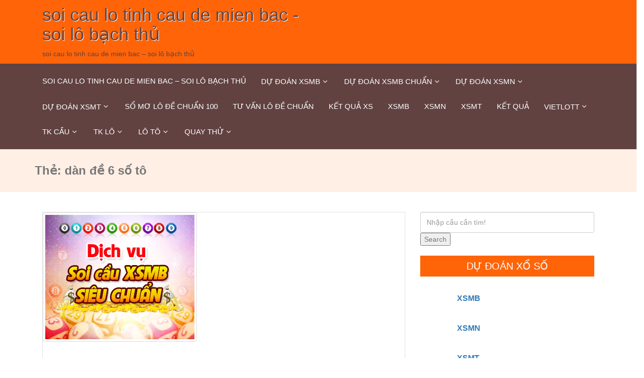

--- FILE ---
content_type: text/html; charset=utf-8
request_url: https://soicauchinhxac.com/tag/dan-de-6-so-to/
body_size: 17368
content:
<!DOCTYPE html> <!--[if lt IE 7]><html class="no-js lt-ie9 lt-ie8 lt-ie7"> <![endif]--> <!--[if IE 7]><html class="no-js lt-ie9 lt-ie8"> <![endif]--> <!--[if IE 8]><html class="no-js lt-ie9"> <![endif]--> <!--[if gt IE 8]><!--><html lang="vi"><!--<![endif]--><head><meta http-equiv="X-UA-Compatible" content="IE=edge"><meta name="viewport" content="width=device-width, initial-scale=1.0"><meta charset="UTF-8" /><meta name='robots' content='index, follow, max-image-preview:large, max-snippet:-1, max-video-preview:-1' /><link type="text/css" media="all" href="https://soicauchinhxac.com/wp-content/cache/breeze-minification/css/breeze_4ed355a69d58351b1f05465ea8085e57.css" rel="stylesheet" /><title>d&agrave;n &#273;&#7873; 6 s&#7889; t&ocirc;</title><meta name="description" content="d&agrave;n &#273;&#7873; 6 s&#7889; t&ocirc; soi cau lo tinh cau de mien bac - soi l&ocirc; b&#7841;ch th&#7911;" /><link rel="canonical" href="https://soicauchinhxac.com/tag/dan-de-6-so-to/" /><meta property="og:locale" content="vi_VN" /><meta property="og:type" content="article" /><meta property="og:title" content="d&agrave;n &#273;&#7873; 6 s&#7889; t&ocirc;" /><meta property="og:description" content="d&agrave;n &#273;&#7873; 6 s&#7889; t&ocirc; soi cau lo tinh cau de mien bac - soi l&ocirc; b&#7841;ch th&#7911;" /><meta property="og:url" content="https://soicauchinhxac.com/tag/dan-de-6-so-to/" /><meta property="og:site_name" content="soi cau lo tinh cau de mien bac - soi l&ocirc; b&#7841;ch th&#7911;" /><meta name="twitter:card" content="summary_large_image" /> <script type="application/ld+json" class="yoast-schema-graph">{"@context":"https://schema.org","@graph":[{"@type":"CollectionPage","@id":"https://soicauchinhxac.com/tag/dan-de-6-so-to/","url":"https://soicauchinhxac.com/tag/dan-de-6-so-to/","name":"d&agrave;n &#273;&#7873; 6 s&#7889; t&ocirc;","isPartOf":{"@id":"https://soicauchinhxac.com/#website"},"primaryImageOfPage":{"@id":"https://soicauchinhxac.com/tag/dan-de-6-so-to/#primaryimage"},"image":{"@id":"https://soicauchinhxac.com/tag/dan-de-6-so-to/#primaryimage"},"thumbnailUrl":"https://soicauchinhxac.com/wp-content/uploads/2025/09/fb578cecabe150ad204f4ad25010b9a3.gif","description":"d&agrave;n &#273;&#7873; 6 s&#7889; t&ocirc; soi cau lo tinh cau de mien bac - soi l&ocirc; b&#7841;ch th&#7911;","breadcrumb":{"@id":"https://soicauchinhxac.com/tag/dan-de-6-so-to/#breadcrumb"},"inLanguage":"vi"},{"@type":"ImageObject","inLanguage":"vi","@id":"https://soicauchinhxac.com/tag/dan-de-6-so-to/#primaryimage","url":"https://soicauchinhxac.com/wp-content/uploads/2025/09/fb578cecabe150ad204f4ad25010b9a3.gif","contentUrl":"https://soicauchinhxac.com/wp-content/uploads/2025/09/fb578cecabe150ad204f4ad25010b9a3.gif","width":300,"height":250},{"@type":"BreadcrumbList","@id":"https://soicauchinhxac.com/tag/dan-de-6-so-to/#breadcrumb","itemListElement":[{"@type":"ListItem","position":1,"name":"Home","item":"https://soicauchinhxac.com/"},{"@type":"ListItem","position":2,"name":"d&agrave;n &#273;&#7873; 6 s&#7889; t&ocirc;"}]},{"@type":"WebSite","@id":"https://soicauchinhxac.com/#website","url":"https://soicauchinhxac.com/","name":"soi cau lo tinh cau de mien bac - soi l&ocirc; b&#7841;ch th&#7911;","description":"soi cau lo tinh cau de mien bac - soi l&ocirc; b&#7841;ch th&#7911;","potentialAction":[{"@type":"SearchAction","target":{"@type":"EntryPoint","urlTemplate":"https://soicauchinhxac.com/?s={search_term_string}"},"query-input":"required name=search_term_string"}],"inLanguage":"vi"}]}</script> <link rel="alternate" type="application/rss+xml" title="D&ograve;ng th&ocirc;ng tin soi cau lo tinh cau de mien bac - soi l&ocirc; b&#7841;ch th&#7911; &raquo;" href="https://soicauchinhxac.com/feed/" /><link rel="alternate" type="application/rss+xml" title="D&ograve;ng ph&#7843;n h&#7891;i soi cau lo tinh cau de mien bac - soi l&ocirc; b&#7841;ch th&#7911; &raquo;" href="https://soicauchinhxac.com/comments/feed/" /><link rel="alternate" type="application/rss+xml" title="D&ograve;ng th&ocirc;ng tin cho Th&#7867; soi cau lo tinh cau de mien bac - soi l&ocirc; b&#7841;ch th&#7911; &raquo; d&agrave;n &#273;&#7873; 6 s&#7889; t&ocirc;" href="https://soicauchinhxac.com/tag/dan-de-6-so-to/feed/" /> <script type="text/javascript">/*  */
window._wpemojiSettings = {"baseUrl":"https:\/\/s.w.org\/images\/core\/emoji\/14.0.0\/72x72\/","ext":".png","svgUrl":"https:\/\/s.w.org\/images\/core\/emoji\/14.0.0\/svg\/","svgExt":".svg","source":{"concatemoji":"https:\/\/soicauchinhxac.com\/wp-includes\/js\/wp-emoji-release.min.js?ver=6.4.7"}};
/*! This file is auto-generated */
!function(i,n){var o,s,e;function c(e){try{var t={supportTests:e,timestamp:(new Date).valueOf()};sessionStorage.setItem(o,JSON.stringify(t))}catch(e){}}function p(e,t,n){e.clearRect(0,0,e.canvas.width,e.canvas.height),e.fillText(t,0,0);var t=new Uint32Array(e.getImageData(0,0,e.canvas.width,e.canvas.height).data),r=(e.clearRect(0,0,e.canvas.width,e.canvas.height),e.fillText(n,0,0),new Uint32Array(e.getImageData(0,0,e.canvas.width,e.canvas.height).data));return t.every(function(e,t){return e===r[t]})}function u(e,t,n){switch(t){case"flag":return n(e,"\ud83c\udff3\ufe0f\u200d\u26a7\ufe0f","\ud83c\udff3\ufe0f\u200b\u26a7\ufe0f")?!1:!n(e,"\ud83c\uddfa\ud83c\uddf3","\ud83c\uddfa\u200b\ud83c\uddf3")&&!n(e,"\ud83c\udff4\udb40\udc67\udb40\udc62\udb40\udc65\udb40\udc6e\udb40\udc67\udb40\udc7f","\ud83c\udff4\u200b\udb40\udc67\u200b\udb40\udc62\u200b\udb40\udc65\u200b\udb40\udc6e\u200b\udb40\udc67\u200b\udb40\udc7f");case"emoji":return!n(e,"\ud83e\udef1\ud83c\udffb\u200d\ud83e\udef2\ud83c\udfff","\ud83e\udef1\ud83c\udffb\u200b\ud83e\udef2\ud83c\udfff")}return!1}function f(e,t,n){var r="undefined"!=typeof WorkerGlobalScope&&self instanceof WorkerGlobalScope?new OffscreenCanvas(300,150):i.createElement("canvas"),a=r.getContext("2d",{willReadFrequently:!0}),o=(a.textBaseline="top",a.font="600 32px Arial",{});return e.forEach(function(e){o[e]=t(a,e,n)}),o}function t(e){var t=i.createElement("script");t.src=e,t.defer=!0,i.head.appendChild(t)}"undefined"!=typeof Promise&&(o="wpEmojiSettingsSupports",s=["flag","emoji"],n.supports={everything:!0,everythingExceptFlag:!0},e=new Promise(function(e){i.addEventListener("DOMContentLoaded",e,{once:!0})}),new Promise(function(t){var n=function(){try{var e=JSON.parse(sessionStorage.getItem(o));if("object"==typeof e&&"number"==typeof e.timestamp&&(new Date).valueOf()<e.timestamp+604800&&"object"==typeof e.supportTests)return e.supportTests}catch(e){}return null}();if(!n){if("undefined"!=typeof Worker&&"undefined"!=typeof OffscreenCanvas&&"undefined"!=typeof URL&&URL.createObjectURL&&"undefined"!=typeof Blob)try{var e="postMessage("+f.toString()+"("+[JSON.stringify(s),u.toString(),p.toString()].join(",")+"));",r=new Blob([e],{type:"text/javascript"}),a=new Worker(URL.createObjectURL(r),{name:"wpTestEmojiSupports"});return void(a.onmessage=function(e){c(n=e.data),a.terminate(),t(n)})}catch(e){}c(n=f(s,u,p))}t(n)}).then(function(e){for(var t in e)n.supports[t]=e[t],n.supports.everything=n.supports.everything&&n.supports[t],"flag"!==t&&(n.supports.everythingExceptFlag=n.supports.everythingExceptFlag&&n.supports[t]);n.supports.everythingExceptFlag=n.supports.everythingExceptFlag&&!n.supports.flag,n.DOMReady=!1,n.readyCallback=function(){n.DOMReady=!0}}).then(function(){return e}).then(function(){var e;n.supports.everything||(n.readyCallback(),(e=n.source||{}).concatemoji?t(e.concatemoji):e.wpemoji&&e.twemoji&&(t(e.twemoji),t(e.wpemoji)))}))}((window,document),window._wpemojiSettings);
/*  */</script> <script type="text/javascript" id="breeze-prefetch-js-extra">/*  */
var breeze_prefetch = {"local_url":"https:\/\/soicauchinhxac.com","ignore_remote_prefetch":"1","ignore_list":["\/","\/page\/(.)","\/wp-admin\/"]};
/*  */</script> <script type="text/javascript" src="https://soicauchinhxac.com/wp-content/plugins/breeze/assets/js/js-front-end/breeze-prefetch-links.min.js?ver=2.1.6" id="breeze-prefetch-js"></script> <script type="text/javascript" src="https://soicauchinhxac.com/wp-includes/js/jquery/jquery.min.js?ver=3.7.1" id="jquery-core-js"></script> <script type="text/javascript" src="https://soicauchinhxac.com/wp-includes/js/jquery/jquery-migrate.min.js?ver=3.4.1" id="jquery-migrate-js"></script> <script type="text/javascript" src="https://soicauchinhxac.com/wp-content/themes/newsera/js/bootstrap.js?ver=6.4.7" id="newsera-bootstrap-js-js"></script> <script type="text/javascript" src="https://soicauchinhxac.com/wp-content/themes/newsera/js/jquery.ticker.js?ver=6.4.7" id="newsera-ticker-js-js"></script> <script type="text/javascript" src="https://soicauchinhxac.com/wp-content/themes/newsera/js/swiper.js?ver=6.4.7" id="newsera-swiper-js-js"></script> <script type="text/javascript" src="https://soicauchinhxac.com/wp-content/themes/newsera/js/carouFredSel-6.2.1/jquery.carouFredSel-6.2.1.js?ver=6.4.7" id="newsera-jquery.carouFredSel-js"></script> <script type="text/javascript" src="https://soicauchinhxac.com/wp-content/themes/newsera/js/carouFredSel-6.2.1/caroufredsel-element.js?ver=6.4.7" id="newsera-carouFredSel-element-js"></script> <script type="text/javascript" src="https://soicauchinhxac.com/wp-content/themes/newsera/js/custom_script.js?ver=6.4.7" id="newsera-custom-script-js"></script> <link rel="https://api.w.org/" href="https://soicauchinhxac.com/wp-json/" /><link rel="alternate" type="application/json" href="https://soicauchinhxac.com/wp-json/wp/v2/tags/1516" /><link rel="EditURI" type="application/rsd+xml" title="RSD" href="https://soicauchinhxac.com/xmlrpc.php?rsd" /><meta name="generator" content="WordPress 6.4.7" /> <script async src="https://soicauchinhxac.com/wp-content/uploads/breeze/google/gtag.js?id=G-HLB245W2K4"></script> <script>window.dataLayer = window.dataLayer || [];
			function gtag(){dataLayer.push(arguments);}
			gtag('js', new Date());
			gtag('config', 'G-HLB245W2K4');</script> <link rel="icon" href="https://soicauchinhxac.com/wp-content/uploads/2025/08/soicaudevip8833-150x150.jpeg" sizes="32x32" /><link rel="icon" href="https://soicauchinhxac.com/wp-content/uploads/2025/08/soicaudevip8833-300x300.jpeg" sizes="192x192" /><link rel="apple-touch-icon" href="https://soicauchinhxac.com/wp-content/uploads/2025/08/soicaudevip8833-300x300.jpeg" /><meta name="msapplication-TileImage" content="https://soicauchinhxac.com/wp-content/uploads/2025/08/soicaudevip8833-300x300.jpeg" /></head><body id="style-switcher" class="archive tag tag-dan-de-6-so-to tag-1516" ><div class="row"><header><div class=" newsblog-top" style="background-image: url('')"><div class="container"><div class="col-lg-6 col-md-4 col-sm-12 col-xs-12 head-top animated zoomIn" align="" ><div class="logo"> <a class="brand" href="https://soicauchinhxac.com/"><h1>soi cau lo tinh cau de mien bac - soi l&ocirc; b&#7841;ch th&#7911;</h1><p>soi cau lo tinh cau de mien bac &#8211; soi l&ocirc; b&#7841;ch th&#7911;</p> </a></div></div><div class="col-md-6 col-sm-12 col-xs-12 top-social"></div><div class="clearfix"></div></div></div><div class="container-fluid black-box"><div class="navigation_menu" id="bs-example-navbar-collapse-1" data-spy="affix" data-offset-top="95"><div class="container navbar-container" ><nav role="navigation"><div class="navbar-header"> <button type="button" class="navbar-toggle" data-toggle="collapse" data-target="#menu"> <span class="sr-only">Toggle navigation</span> <span class="icon-bar"></span> <span class="icon-bar"></span> <span class="icon-bar"></span> </button></div><div id="menu" class="collapse navbar-collapse "><div class="menu-memu-container"><ul id="menu-memu" class="nav navbar-nav"><li id="menu-item-16688" class="menu-item menu-item-type-post_type menu-item-object-page menu-item-home menu-item-16688"><a href="https://soicauchinhxac.com/trang-chu/">soi cau lo tinh cau de mien bac &ndash; soi l&ocirc; b&#7841;ch th&#7911;</a></li><li id="menu-item-17249" class="menu-item menu-item-type-taxonomy menu-item-object-category menu-item-has-children menu-item-17249 dropdown"><a href="https://soicauchinhxac.com/du%cc%a3-doan-xsmb/">D&#432;&#803; &#273;oa&#769;n xsmb<i class="fa fa-angle-down"></i></a><ul class="dropdown-menu"><li id="menu-item-16956" class="menu-item menu-item-type-post_type menu-item-object-page menu-item-16956"><a href="https://soicauchinhxac.com/bach-thu-lo-2-nhay-chuan-hom-nay-chinh-xac/">b&#7841;ch th&#7911; l&ocirc; 2 nh&aacute;y chu&#7849;n h&ocirc;m nay ch&iacute;nh x&aacute;c</a></li><li id="menu-item-16658" class="menu-item menu-item-type-post_type menu-item-object-page menu-item-16658"><a href="https://soicauchinhxac.com/4-con-de-mien-bac-chinh-xac-nhat-hom-nay-chinh-xac/">4 con &#273;&#7873; xsmb chu&#7849;n h&ocirc;m nay ch&iacute;nh x&aacute;c nh&#7845;t</a></li><li id="menu-item-17136" class="menu-item menu-item-type-post_type menu-item-object-page menu-item-17136"><a href="https://soicauchinhxac.com/6-con-de-mien-bac-chuan-hom-nay-chinh-xac/">6 con &#273;&#7873; xsmb chu&#7849;n h&ocirc;m nay ch&iacute;nh x&aacute;c nh&#7845;t</a></li><li id="menu-item-17135" class="menu-item menu-item-type-post_type menu-item-object-page menu-item-17135"><a href="https://soicauchinhxac.com/8-con-de-mien-bac-chuan-hom-nay-chinh-xac/">8 con &#273;&#7873; xsmb chu&#7849;n h&ocirc;m nay ch&iacute;nh x&aacute;c nh&#7845;t</a></li><li id="menu-item-17134" class="menu-item menu-item-type-post_type menu-item-object-page menu-item-17134"><a href="https://soicauchinhxac.com/10-con-de-mien-bac-chuan-hom-nay-chinh-xac/">10 con &#273;&#7873; xsmb chu&#7849;n h&ocirc;m nay ch&iacute;nh x&aacute;c</a></li><li id="menu-item-16659" class="menu-item menu-item-type-post_type menu-item-object-page menu-item-16659"><a href="https://soicauchinhxac.com/4-con-lo-mien-bac-chinh-xac-nhat-hom-nay-chinh-xac/">4 con l&ocirc; xsmb chu&#7849;n h&ocirc;m nay ch&iacute;nh x&aacute;c</a></li><li id="menu-item-16660" class="menu-item menu-item-type-post_type menu-item-object-page menu-item-16660"><a href="https://soicauchinhxac.com/6-con-lo-mien-bac-chinh-xac-nhat-hom-nay-chinh-xac/">6 con l&ocirc; xsmb chu&#7849;n h&ocirc;m nay ch&iacute;nh x&aacute;c</a></li><li id="menu-item-16661" class="menu-item menu-item-type-post_type menu-item-object-page menu-item-16661"><a href="https://soicauchinhxac.com/8-con-lo-mien-bac-chinh-xac-nhat-hom-nay-chinh-xac/">8 con l&ocirc; xsmb chu&#7849;n h&ocirc;m nay ch&iacute;nh x&aacute;c</a></li><li id="menu-item-16662" class="menu-item menu-item-type-post_type menu-item-object-page menu-item-16662"><a href="https://soicauchinhxac.com/ba-cang-mien-bac-chinh-xac-nhat-hom-nay-chinh-xac/">ba c&agrave;ng xsmb chu&#7849;n h&ocirc;m nay ch&iacute;nh x&aacute;c</a></li><li id="menu-item-16665" class="menu-item menu-item-type-post_type menu-item-object-page menu-item-16665"><a href="https://soicauchinhxac.com/cap-ba-cang-mien-bac-chinh-xac-nhat-hom-nay-chinh-xac/">c&#7863;p ba c&agrave;ng mb chu&#7849;n h&ocirc;m nay ch&iacute;nh x&aacute;c</a></li><li id="menu-item-16668" class="menu-item menu-item-type-post_type menu-item-object-page menu-item-16668"><a href="https://soicauchinhxac.com/dan-lo-10-con-mien-bac-chinh-xac-nhat-hom-nay-chinh-xac/">10 con l&ocirc; xsmb chu&#7849;n h&ocirc;m nay ch&iacute;nh x&aacute;c</a></li><li id="menu-item-16671" class="menu-item menu-item-type-post_type menu-item-object-page menu-item-16671"><a href="https://soicauchinhxac.com/de-bach-thu-mien-bac-chinh-xac-nhat-hom-nay-chinh-xac/">&#273;&#7873; b&#7841;ch th&#7911; xsmb chu&#7849;n h&ocirc;m nay ch&iacute;nh x&aacute;c</a></li><li id="menu-item-16672" class="menu-item menu-item-type-post_type menu-item-object-page menu-item-16672"><a href="https://soicauchinhxac.com/de-dau-duoi-mien-bac-chinh-xac-nhat-hom-nay-chinh-xac/">&#273;&#7873; &#273;&#7847;u &#273;u&ocirc;i xsmb chu&#7849;n h&ocirc;m nay ch&iacute;nh x&aacute;c</a></li></ul></li><li id="menu-item-17250" class="menu-item menu-item-type-taxonomy menu-item-object-category menu-item-has-children menu-item-17250 dropdown"><a href="https://soicauchinhxac.com/du%cc%a3-doan-xsmb-chua%cc%89n/">D&#432;&#803; &#273;oa&#769;n xsmb chu&acirc;&#777;n<i class="fa fa-angle-down"></i></a><ul class="dropdown-menu"><li id="menu-item-16673" class="menu-item menu-item-type-post_type menu-item-object-page menu-item-16673"><a href="https://soicauchinhxac.com/de-song-thu-mien-bac-chinh-xac-nhat-hom-nay-chinh-xac/">&#273;&#7873; song th&#7911; xsmb chu&#7849;n h&ocirc;m nay ch&iacute;nh x&aacute;c</a></li><li id="menu-item-16678" class="menu-item menu-item-type-post_type menu-item-object-page menu-item-16678"><a href="https://soicauchinhxac.com/lo-bach-thu-kep-xsmb-chinh-xac-nhat-hom-nay-chinh-xac/">l&ocirc; b&#7841;ch th&#7911; k&eacute;p xsmb chu&#7849;n h&ocirc;m nay ch&iacute;nh x&aacute;c</a></li><li id="menu-item-16679" class="menu-item menu-item-type-post_type menu-item-object-page menu-item-16679"><a href="https://soicauchinhxac.com/lo-bach-thu-mien-bac-chinh-xac-nhat-hom-nay-chinh-xac/">l&ocirc; b&#7841;ch th&#7911; xsmb chu&#7849;n h&ocirc;m nay ch&iacute;nh x&aacute;c</a></li><li id="menu-item-16680" class="menu-item menu-item-type-post_type menu-item-object-page menu-item-16680"><a href="https://soicauchinhxac.com/lo-song-thu-kep-xsmb-chinh-xac-nhat-hom-nay-chinh-xac/">l&ocirc; song th&#7911; k&eacute;p xsmb chu&#7849;n h&ocirc;m nay ch&iacute;nh x&aacute;c</a></li><li id="menu-item-16681" class="menu-item menu-item-type-post_type menu-item-object-page menu-item-16681"><a href="https://soicauchinhxac.com/lo-song-thu-mien-bac-chinh-xac-nhat-hom-nay-chinh-xac/">l&ocirc; song th&#7911; xsmb chu&#7849;n h&ocirc;m nay ch&iacute;nh x&aacute;c</a></li><li id="menu-item-16689" class="menu-item menu-item-type-post_type menu-item-object-page menu-item-16689"><a href="https://soicauchinhxac.com/xien-2-lo-mien-bac-chinh-xac-nhat-hom-nay-chinh-xac/">xi&ecirc;n 2 l&ocirc; xsmb chu&#7849;n h&ocirc;m nay ch&iacute;nh x&aacute;c</a></li><li id="menu-item-16690" class="menu-item menu-item-type-post_type menu-item-object-page menu-item-16690"><a href="https://soicauchinhxac.com/xien-3-lo-mien-bac-chinh-xac-nhat-hom-nay-chinh-xac/">xi&ecirc;n 3 l&ocirc; xsmb chu&#7849;n h&ocirc;m nay ch&iacute;nh x&aacute;c</a></li><li id="menu-item-16691" class="menu-item menu-item-type-post_type menu-item-object-page menu-item-16691"><a href="https://soicauchinhxac.com/xien-4-lo-mien-bac-chinh-xac-nhat-hom-nay-chinh-xac/">xi&ecirc;n 4 l&ocirc; xsmb chu&#7849;n h&ocirc;m nay ch&iacute;nh x&aacute;c</a></li></ul></li><li id="menu-item-17251" class="menu-item menu-item-type-taxonomy menu-item-object-category menu-item-has-children menu-item-17251 dropdown"><a href="https://soicauchinhxac.com/du%cc%a3-doan-xsmn/">D&#432;&#803; &#273;oa&#769;n xsmn<i class="fa fa-angle-down"></i></a><ul class="dropdown-menu"><li id="menu-item-16663" class="menu-item menu-item-type-post_type menu-item-object-page menu-item-16663"><a href="https://soicauchinhxac.com/bao-lo-mien-nam-chinh-xac-nhat-hom-nay-chinh-xac/">bao l&ocirc; xsmn chu&#7849;n h&ocirc;m nay ch&iacute;nh x&aacute;c</a></li><li id="menu-item-16666" class="menu-item menu-item-type-post_type menu-item-object-page menu-item-16666"><a href="https://soicauchinhxac.com/cap-xiu-chu-mien-nam-chinh-xac-nhat-hom-nay-chinh-xac/">c&#7863;p x&iacute;u ch&#7911; xsmn chu&#7849;n h&ocirc;m nay ch&iacute;nh x&aacute;c</a></li><li id="menu-item-16669" class="menu-item menu-item-type-post_type menu-item-object-page menu-item-16669"><a href="https://soicauchinhxac.com/dac-biet-mien-nam-chinh-xac-nhat-hom-nay-chinh-xac/">&#273;&#7863;c bi&#7879;t xsmn chu&#7849;n h&ocirc;m nay ch&iacute;nh x&aacute;c</a></li><li id="menu-item-16674" class="menu-item menu-item-type-post_type menu-item-object-page menu-item-16674"><a href="https://soicauchinhxac.com/giai-tam-mien-nam-chinh-xac-nhat-hom-nay-chinh-xac/">gi&#7843;i t&aacute;m xsmn chu&#7849;n h&ocirc;m nay ch&iacute;nh x&aacute;c</a></li><li id="menu-item-16676" class="menu-item menu-item-type-post_type menu-item-object-page menu-item-16676"><a href="https://soicauchinhxac.com/lo-3-xsmn-chinh-xac-nhat-hom-nay-chinh-xac/">l&ocirc; 3 s&#7889; xsmn chu&#7849;n h&ocirc;m nay ch&iacute;nh x&aacute;c</a></li><li id="menu-item-16682" class="menu-item menu-item-type-post_type menu-item-object-page menu-item-16682"><a href="https://soicauchinhxac.com/dau-duoi-giai-8-xsmn-chinh-xac-nhat-hom-nay-chinh-xac/">s&#7899; &#273;&#7847;u &#273;u&ocirc;i gi&#7843;i 8 xsmn chu&#7849;n h&ocirc;m nay ch&iacute;nh x&aacute;c</a></li><li id="menu-item-16684" class="menu-item menu-item-type-post_type menu-item-object-page menu-item-16684"><a href="https://soicauchinhxac.com/dau-duoi-giai-dac-biet-xsmn-chinh-xac-nhat-hom-nay-chinh-xac/">s&#7899; &#273;&#7847;u &#273;u&ocirc;i gi&#7843;i &#273;&#7863;c bi&#7879;t xsmn chu&#7849;n h&ocirc;m nay v&iacute;p</a></li><li id="menu-item-16686" class="menu-item menu-item-type-post_type menu-item-object-page menu-item-16686"><a href="https://soicauchinhxac.com/song-thu-lo-xsmn-chinh-xac-nhat-hom-nay-chinh-xac/">song th&#7911; l&ocirc; xsmn chu&#7849;n h&ocirc;m nay ch&iacute;nh x&aacute;c</a></li><li id="menu-item-16692" class="menu-item menu-item-type-post_type menu-item-object-page menu-item-16692"><a href="https://soicauchinhxac.com/xiu-chu-xsmn-chinh-xac-nhat-hom-nay-chinh-xac/">x&iacute;u ch&#7911; xsmn chu&#7849;n h&ocirc;m nay ch&iacute;nh x&aacute;c</a></li></ul></li><li id="menu-item-17256" class="menu-item menu-item-type-taxonomy menu-item-object-category menu-item-has-children menu-item-17256 dropdown"><a href="https://soicauchinhxac.com/du%cc%a3-doan-xsmt/">D&#432;&#803; &#273;oa&#769;n xsmt<i class="fa fa-angle-down"></i></a><ul class="dropdown-menu"><li id="menu-item-16664" class="menu-item menu-item-type-post_type menu-item-object-page menu-item-16664"><a href="https://soicauchinhxac.com/bao-lo-mien-trung-chinh-xac-nhat-hom-nay-chinh-xac/">bao l&ocirc; xsmt chu&#7849;n h&ocirc;m nay ch&iacute;nh x&aacute;c</a></li><li id="menu-item-16667" class="menu-item menu-item-type-post_type menu-item-object-page menu-item-16667"><a href="https://soicauchinhxac.com/cap-xiu-chu-mien-trung-chinh-xac-nhat-hom-nay-chinh-xac/">c&#7863;p x&iacute;u ch&#7911; xsmt chu&#7849;n h&ocirc;m nay ch&iacute;nh x&aacute;c</a></li><li id="menu-item-16670" class="menu-item menu-item-type-post_type menu-item-object-page menu-item-16670"><a href="https://soicauchinhxac.com/dac-biet-mien-trung-chinh-xac-nhat-hom-nay-chinh-xac/">&#273;&#7863;c bi&#7879;t xsmt chu&#7849;n h&ocirc;m nay ch&iacute;nh x&aacute;c</a></li><li id="menu-item-16675" class="menu-item menu-item-type-post_type menu-item-object-page menu-item-16675"><a href="https://soicauchinhxac.com/giai-tam-mien-trung-chinh-xac-nhat-hom-nay-chinh-xac/">gi&#7843;i t&aacute;m xsmt chu&#7849;n h&ocirc;m nay ch&iacute;nh x&aacute;c</a></li><li id="menu-item-16683" class="menu-item menu-item-type-post_type menu-item-object-page menu-item-16683"><a href="https://soicauchinhxac.com/dau-duoi-giai-8-xsmt-chinh-xac-nhat-hom-nay-chinh-xac/">s&#7899; &#273;&#7847;u &#273;u&ocirc;i gi&#7843;i 8 xsmt chu&#7849;n h&ocirc;m nay ch&iacute;nh x&aacute;c</a></li><li id="menu-item-16685" class="menu-item menu-item-type-post_type menu-item-object-page menu-item-16685"><a href="https://soicauchinhxac.com/dau-duoi-giai-dac-biet-xsmt-chinh-xac-nhat-hom-nay-chinh-xac/">s&#7899; &#273;&#7847;u &#273;u&ocirc;i gi&#7843;i &#273;&#7863;c bi&#7879;t xsmt chu&#7849;n h&ocirc;m nay v&iacute;p</a></li><li id="menu-item-16677" class="menu-item menu-item-type-post_type menu-item-object-page menu-item-16677"><a href="https://soicauchinhxac.com/lo-3-mien-trung-chinh-xac-nhat-hom-nay-chinh-xac/">l&ocirc; 3 s&#7889; xsmt chu&#7849;n h&ocirc;m nay ch&iacute;nh x&aacute;c</a></li><li id="menu-item-16687" class="menu-item menu-item-type-post_type menu-item-object-page menu-item-16687"><a href="https://soicauchinhxac.com/song-thu-lo-mien-trung-chinh-xac-nhat-hom-nay-chinh-xac/">song th&#7911; l&ocirc; xsmt chu&#7849;n h&ocirc;m nay ch&iacute;nh x&aacute;c</a></li><li id="menu-item-16693" class="menu-item menu-item-type-post_type menu-item-object-page menu-item-16693"><a href="https://soicauchinhxac.com/xiu-chu-mien-trung-chinh-xac-nhat-hom-nay-chinh-xac/">x&iacute;u ch&#7911; xsmt chu&#7849;n h&ocirc;m nay ch&iacute;nh x&aacute;c</a></li></ul></li><li id="menu-item-17253" class="menu-item menu-item-type-taxonomy menu-item-object-category menu-item-17253"><a href="https://soicauchinhxac.com/so%cc%89-mo-lo-de-chua%cc%89n-100/">S&ocirc;&#777; m&#417; l&ocirc; &#273;&ecirc;&#768; chu&acirc;&#777;n 100</a></li><li id="menu-item-17254" class="menu-item menu-item-type-taxonomy menu-item-object-category menu-item-17254"><a href="https://soicauchinhxac.com/tu-van-lo-de-chua%cc%89n/">T&#432; v&acirc;&#769;n l&ocirc; &#273;&ecirc;&#768; chu&acirc;&#777;n</a></li><li id="menu-item-16935" class="menu-item menu-item-type-post_type menu-item-object-post menu-item-16935"><a href="https://soicauchinhxac.com/ket-qua-xs/">K&#7870;T QU&#7842; XS</a></li><li id="menu-item-17832" class="menu-item menu-item-type-post_type menu-item-object-post menu-item-17832"><a href="https://soicauchinhxac.com/ket-qua-xo-so-xsmb-hom-nay-kqxsmb-nhanh-nhat/">XSMB</a></li><li id="menu-item-17833" class="menu-item menu-item-type-post_type menu-item-object-post menu-item-17833"><a href="https://soicauchinhxac.com/xsmn-kqxsmn-ket-qua-xo-so-mien-nam-hom-nay/">XSMN</a></li><li id="menu-item-17834" class="menu-item menu-item-type-post_type menu-item-object-post menu-item-17834"><a href="https://soicauchinhxac.com/xsmt-kq-xsmt-ket-qua-xo-so-mien-trung-hom-nay/">XSMT</a></li><li id="menu-item-17835" class="menu-item menu-item-type-post_type menu-item-object-post menu-item-17835"><a href="https://soicauchinhxac.com/kqxs-xo-so-ba-mien-xs-3-mien-ket-qua-xo-so-truc-tiep/">K&#7871;t qu&#7843;</a></li><li id="menu-item-17836" class="menu-item menu-item-type-post_type menu-item-object-post menu-item-has-children menu-item-17836 dropdown"><a href="https://soicauchinhxac.com/vietlott-ket-qua-xo-so-vietlott-chuan-xac/">Vietlott<i class="fa fa-angle-down"></i></a><ul class="dropdown-menu"><li id="menu-item-17837" class="menu-item menu-item-type-post_type menu-item-object-post menu-item-17837"><a href="https://soicauchinhxac.com/xs-mega-ket-qua-xs-mega-6-45-chuan-xac/">XS Mega 6/45</a></li><li id="menu-item-17838" class="menu-item menu-item-type-post_type menu-item-object-post menu-item-17838"><a href="https://soicauchinhxac.com/xo-so-max-4d-chuan-xac/">XS Max 4D</a></li><li id="menu-item-17839" class="menu-item menu-item-type-post_type menu-item-object-post menu-item-17839"><a href="https://soicauchinhxac.com/xs-power-ket-qua-xs-power-6-55-xo-so-power-chuan-xac/">Power 6/55</a></li><li id="menu-item-17840" class="menu-item menu-item-type-post_type menu-item-object-post menu-item-17840"><a href="https://soicauchinhxac.com/ket-qua-xo-so-max-3d-chuan-xac/">XS Max 3D</a></li></ul></li><li id="menu-item-17841" class="menu-item menu-item-type-post_type menu-item-object-post menu-item-has-children menu-item-17841 dropdown"><a href="https://soicauchinhxac.com/soi-cau-bach-thu-tk-cau-xsmb-chuan-xac/">TK C&#7847;u<i class="fa fa-angle-down"></i></a><ul class="dropdown-menu"><li id="menu-item-17842" class="menu-item menu-item-type-post_type menu-item-object-post menu-item-17842"><a href="https://soicauchinhxac.com/soi-cau-bach-thu-tk-cau-xsmb-chuan-xac/">TK C&#7847;u B&#7841;ch th&#7911; (MB</a></li><li id="menu-item-17843" class="menu-item menu-item-type-post_type menu-item-object-post menu-item-17843"><a href="https://soicauchinhxac.com/cau-lat-lien-tuc-chuan-xac/">L&#7853;t li&ecirc;n t&#7909;c (MB)</a></li><li id="menu-item-17844" class="menu-item menu-item-type-post_type menu-item-object-post menu-item-17844"><a href="https://soicauchinhxac.com/cau-ve-ca-cap-chuan-xac/">V&#7873; c&#7843; c&#7863;p (MB)</a></li><li id="menu-item-17845" class="menu-item menu-item-type-post_type menu-item-object-post menu-item-17845"><a href="https://soicauchinhxac.com/cau-ve-nhieu-nhay-chuan-xac/">V&#7873; nhi&#7873;u nh&aacute;y (MB)</a></li><li id="menu-item-17846" class="menu-item menu-item-type-post_type menu-item-object-post menu-item-17846"><a href="https://soicauchinhxac.com/cau-mien-nam-chuan-xac/">C&#7847;u mi&#7873;n Nam</a></li><li id="menu-item-17847" class="menu-item menu-item-type-post_type menu-item-object-post menu-item-17847"><a href="https://soicauchinhxac.com/cau-mien-trung-chuan-xac/">C&#7847;u mi&#7873;n Trung</a></li></ul></li><li id="menu-item-17848" class="menu-item menu-item-type-post_type menu-item-object-post menu-item-has-children menu-item-17848 dropdown"><a href="https://soicauchinhxac.com/thong-ke-lo-gan-xsmb-chuan-xac/">TK L&ocirc;<i class="fa fa-angle-down"></i></a><ul class="dropdown-menu"><li id="menu-item-17849" class="menu-item menu-item-type-post_type menu-item-object-post menu-item-17849"><a href="https://soicauchinhxac.com/thong-ke-lo-gan-xsmb-chuan-xac/">L&ocirc; gan</a></li><li id="menu-item-17850" class="menu-item menu-item-type-post_type menu-item-object-post menu-item-17850"><a href="https://soicauchinhxac.com/thong-ke-lo-xien-chuan-xac/">L&ocirc; xi&ecirc;n</a></li><li id="menu-item-17851" class="menu-item menu-item-type-post_type menu-item-object-post menu-item-17851"><a href="https://soicauchinhxac.com/thong-ke-lo-kep-chuan-xac/">L&ocirc; k&eacute;p</a></li><li id="menu-item-17852" class="menu-item menu-item-type-post_type menu-item-object-post menu-item-17852"><a href="https://soicauchinhxac.com/thong-ke-theo-dau-chuan-xac/">TK &#273;&#7847;u</a></li><li id="menu-item-17853" class="menu-item menu-item-type-post_type menu-item-object-post menu-item-17853"><a href="https://soicauchinhxac.com/thong-ke-theo-duoi-chuan-xac/">TK &#273;u&ocirc;i</a></li><li id="menu-item-17854" class="menu-item menu-item-type-post_type menu-item-object-post menu-item-17854"><a href="https://soicauchinhxac.com/thong-ke-giai-dac-biet-chuan-xac/">TK gi&#7843;i &#273;&#7863;c bi&#7879;t</a></li><li id="menu-item-17855" class="menu-item menu-item-type-post_type menu-item-object-post menu-item-17855"><a href="https://soicauchinhxac.com/thong-ke-tan-suat-chuan-xac/">TK l&#7847;n xu&#7845;t hi&#7879;n</a></li><li id="menu-item-17856" class="menu-item menu-item-type-post_type menu-item-object-post menu-item-17856"><a href="https://soicauchinhxac.com/thong-ke-00-99-chuan-xac/">TK 00-99</a></li></ul></li><li id="menu-item-17857" class="menu-item menu-item-type-post_type menu-item-object-post menu-item-has-children menu-item-17857 dropdown"><a href="https://soicauchinhxac.com/ket-qua-lo-to-mien-bac-chuan-xac/">L&ocirc; T&ocirc;<i class="fa fa-angle-down"></i></a><ul class="dropdown-menu"><li id="menu-item-17858" class="menu-item menu-item-type-post_type menu-item-object-post menu-item-17858"><a href="https://soicauchinhxac.com/ket-qua-lo-to-mien-bac-chuan-xac/">L&ocirc; t&ocirc; mi&#7873;n B&#7855;c</a></li><li id="menu-item-17859" class="menu-item menu-item-type-post_type menu-item-object-post menu-item-17859"><a href="https://soicauchinhxac.com/ket-qua-lo-to-mien-nam-chuan-xac/">L&ocirc; t&ocirc; mi&#7873;n Nam</a></li><li id="menu-item-17860" class="menu-item menu-item-type-post_type menu-item-object-post menu-item-17860"><a href="https://soicauchinhxac.com/ket-qua-lo-to-mien-trung-chuan-xac/">L&ocirc; t&ocirc; mi&#7873;n Trung</a></li></ul></li><li id="menu-item-17861" class="menu-item menu-item-type-post_type menu-item-object-post menu-item-has-children menu-item-17861 dropdown"><a href="https://soicauchinhxac.com/quay-thu-xo-so-chuan-xac/">Quay th&#7917;<i class="fa fa-angle-down"></i></a><ul class="dropdown-menu"><li id="menu-item-17862" class="menu-item menu-item-type-post_type menu-item-object-post menu-item-17862"><a href="https://soicauchinhxac.com/quay-thu-xo-so-mien-bac-chuan-xac/">Quay th&#7917; XSMB</a></li><li id="menu-item-17863" class="menu-item menu-item-type-post_type menu-item-object-post menu-item-17863"><a href="https://soicauchinhxac.com/quay-thu-xo-so-mien-trung-chuan-xac/">Quay th&#7917; XSMT</a></li><li id="menu-item-17864" class="menu-item menu-item-type-post_type menu-item-object-post menu-item-17864"><a href="https://soicauchinhxac.com/quay-thu-xo-so-mien-nam-chuan-xac/">Quay th&#7917; XSMN</a></li></ul></li></ul></div></div></nav></div></div></div></div></header><div class="container-fluid newsera-bredcum"><div class="container"><h1>Th&#7867;: <span>d&agrave;n &#273;&#7873; 6 s&#7889; t&ocirc;</span><span></span></h1></div></div><div class="conatainer-fluid space w_blog"><div class="container"><div class="col-md-8 right-side blog_gallery"><div class=" post-2 clearfix"><div id="post-17126" class="post-17126 post type-post status-publish format-standard has-post-thumbnail hentry category-du-doan-xsmb category-du-doan-xsmb-chuan tag-6-con-de-mien-bac-chuan tag-6-con-de-xsmb-chuan-hom-nay tag-cac-de-mien-phi-an tag-cach-choi-de-dau-duoi tag-cach-soi-cau-lo-de-chinh-xac-nhat tag-cach-xin-so-de-nguoi-am tag-cau-dan-de-hom-nay-bao-nhieu-con tag-cau-dan-de-hom-nay-bao-nhieu-so tag-cau-dan-de-hom-nay-chuan tag-cau-dan-de-hom-nay-excel tag-cau-dan-de-hom-nay-khao tag-cau-dan-de-hom-nay-mb tag-cau-dan-de-hom-nay-u60 tag-cau-dan-de-xo-so-euro tag-cau-dan-de-xo-so-gi tag-cau-dan-de-xo-so-olympic tag-cau-de-dang-an tag-cau-lo-de-3-mien-11-thang-6 tag-cau-lo-de-3-mien-5-7-2 tag-cau-lo-de-3-mien-dep-nhat tag-cau-lo-de-chinh-xac-gi tag-cau-lo-de-chinh-xac-ib tag-cau-lo-de-chinh-xac-in tag-cau-lo-de-chinh-xac-tai-ha-noi tag-cau-lo-de-hom-nay-24h tag-cau-lo-de-hom-nay-ai-trung-roi tag-cau-lo-de-hom-nay-e-nhay tag-cau-lo-de-hom-nay-um tag-cau-lo-de-sieu-vip-am-duong tag-cau-lo-de-sieu-vip-khanh-hoa tag-cau-lo-de-sieu-vip-ve-viet-nam tag-cau-lo-de-sieu-vip-xo-so-mien-bac tag-cau-lo-de-xo-so-gi tag-cau-lo-de-xsmb-lo-dep tag-cau-lo-dep-vip tag-cau-so-de-3-mien-3-cang tag-cau-so-de-3-mien-dan tag-cau-so-de-3-mien-du-doan-soi tag-cau-so-de-3-mien-dong tag-cau-so-de-3-mien-loi tag-cau-so-de-chinh-xac-am-duong tag-cau-so-de-chinh-xac-de-bach-thu tag-cau-so-de-chinh-xac-o-my tag-cau-so-de-chinh-xac-online-mien-phi tag-cau-so-de-chinh-xac-roi tag-cau-so-de-chinh-xac-uy-tin tag-cau-so-de-mien-bac-quay-o-dau tag-cau-so-de-mien-bac-uy-tin tag-cau-so-de-mien-bac-youtube tag-cau-so-de-mien-phi-an-giang tag-cau-so-de-mien-phi-ui tag-cho-so-de-hom-nay-mien-bac tag-dan-de-12-so-hom-nay tag-dan-de-2-so-mien-bac-vip tag-dan-de-50-so-soi-cau-247 tag-dan-de-6-so-mien-bac-sieu-vip tag-dan-de-6-so-mien-bac-vip tag-dan-de-6-so-mien-phi tag-dan-de-6-so-mien-trung tag-dan-de-6-so-mot-con-lo-duy-nhat-hom-nay tag-dan-de-6-so-nam-o-dau tag-dan-de-6-so-ngay-hom-nay tag-dan-de-6-so-ngay-hom-qua tag-dan-de-6-so-ngay-mai tag-dan-de-6-so-ngay-mai-ve-con-gi tag-dan-de-6-so-nghia-la-gi tag-dan-de-6-so-nuoi tag-dan-de-6-so-nuoi-2-ngay tag-dan-de-6-so-nuoi-khung-3-ngay-mien-phi tag-dan-de-6-so-qua-tram tag-dan-de-6-so-rong-bach-kim tag-dan-de-6-so-sieu-chuan tag-dan-de-6-so-sieu-vip-mien-bac tag-dan-de-6-so-soi-cau tag-dan-de-6-so-song-thu-lo tag-dan-de-6-so-supper-vip tag-dan-de-6-so-thanh-pho tag-dan-de-6-so-to tag-dan-de-6-so-to-la-gi tag-dan-de-6-so-to-mien-bac tag-dan-de-6-so-to-mien-bac-hom-nay tag-dan-de-6-so-to-ngay-hom-nay tag-dan-de-6-so-to-xsmb tag-dan-de-6-so-trong-lo-de-la-gi tag-dan-de-6-so-va-doc-thu-lo-la-gi tag-dan-de-6-so-va-song-thu-lo-la-gi tag-dan-de-6-so-ve-con-gi tag-dan-de-6-so-ve-so-gi tag-dan-de-6-so-vip tag-dan-de-6-so-vip-hom-nay tag-dan-de-6-so-vip-la-gi tag-dan-de-6-so-vip-mien-bac tag-dan-de-6-so-vip-mien-bac-hom-nay tag-dan-de-6-so-xien-2 tag-dan-de-6-so-xien-3 tag-dan-de-6-so-xo-so tag-dan-de-6-so-xo-so-mien-bac tag-dan-de-6-so-xo-so-mien-bac-hom-nay tag-dan-de-6-so-xsmb tag-dan-de-6-so-xsmb-chuan tag-dan-de-6-so-xsmb-hom-nay tag-dan-de-de-6-so-mien-bac tag-dan-de-de-6-so-mien-phi tag-dan-de-mb-chuan-6-so-dan-de-8-so-mien-bac tag-dan-de-mien-bac-ngay-hom-nay tag-dan-de-mien-bac-ultegra tag-dan-de-xsmb-toi-nay-4-7 tag-dan-de-xsmb-toi-nay-666 tag-dan-de-xsmb-toi-nay-khung-2-ngay tag-dan-de-xsmb-toi-nay-vtv1 tag-du-doan-kqxsmb tag-du-doan-lo-bach-thu-888 tag-du-doan-cau-dan-de-6-so tag-du-doan-chinh-xac-dan-de-6-so tag-du-doan-dan-de-6-so tag-du-doan-dan-de-6-so-hom-nay tag-du-doan-dan-de-6-so-mien-bac tag-du-doan-dan-de-hom-nay-6-so tag-du-doan-dan-de-hom-nay-hom-nay tag-du-doan-dan-de-hom-nay-quay-thu tag-du-doan-dan-de-hom-nay-remix tag-du-doan-dan-de-xo-so-hcm tag-du-doan-dan-de-xo-so-uy-tin tag-du-doan-dan-de-xsmb-bao-nhieu-so tag-du-doan-dan-de-xsmb-mien-phi tag-du-doan-lo-dan-de-6-so tag-du-doan-lo-dan-de-6-so-mien-bac-hom-nay tag-du-doan-so-de-hom-nay-dong-nai tag-du-doan-so-de-hom-nay-em-dem tag-du-doan-so-de-hom-nay-italia tag-du-doan-so-de-hom-nay-ong-noi tag-du-doan-so-de-hom-nay-ra tag-du-doan-so-de-mien-phi-emirates tag-du-doan-so-de-mien-phi-loto-mien-bac tag-du-doan-so-de-ngay-mai-07-07-2 tag-du-doan-so-de-ngay-mai-5-7 tag-du-doan-so-de-ngay-mai-can-tho tag-du-doan-so-de-ngay-mai-eur tag-du-doan-so-de-ngay-mai-la-con-gi tag-du-doan-so-de-ngay-mai-rong-bach-kim tag-du-doan-so-de-ngay-mai-xinh-dep tag-du-doan-so-de-toi-nay-31 tag-du-doan-so-de-toi-nay-an tag-du-doan-so-de-toi-nay-an-gi tag-du-doan-soi-cau-6-so-vip-mien-bac tag-du-doan-xo-so-mien-bac tag-danh-dan-de-6-so-an-bao-nhieu tag-danh-de-dau-duoi-mien-nam tag-danh-lo-dan-de-6-so tag-danh-lo-dan-de-6-so-la-gi tag-de-1-an-bao-nhieu tag-de-an-bao-nhieu tag-de-dau-duoi-09 tag-de-dau-duoi-qua-xsmb tag-de-dau-duoi-quang-ninh tag-de-dau-duoi-quay-thu tag-de-lo-6-so-mien-phi-an-cap-dep-nhat-hom-nay tag-doc-thu-lo-dan-de-6-so-la-gi tag-lo-de-hom-nay-so-may tag-ngay-mai-thu-5-danh-so-may tag-quay-so-de-hom-nay tag-so-de-hom-nay-21-6 tag-so-de-hom-nay-31-5 tag-so-de-hom-nay-em-oi tag-so-de-hom-nay-is tag-so-de-hom-nay-ong-dia tag-so-de-hom-nay-ong-noi-may tag-so-de-hom-nay-ong-ta tag-so-de-hom-nay-u21 tag-so-de-mien-nam-hom-nay tag-so-de-mien-phi-00-99 tag-so-de-mien-phi-95 tag-so-de-mien-phi-google tag-so-de-mien-phi-uoc tag-so-de-mien-trung-hom-nay tag-so-de-ngay-mai-4-thang-7 tag-so-de-ngay-mai-8-thang-7 tag-so-de-ngay-mai-8-6 tag-so-de-ngay-mai-o-to tag-so-de-ngay-mai-qua tag-soi-cau-dan-de-chinh-xac-100-inch tag-soi-cau-dan-de-chinh-xac-100-mien-bac tag-soi-cau-dan-de-chinh-xac-100-uot tag-soi-cau-dan-de-chinh-xac-100-uy-tin tag-soi-cau-dan-de-chinh-xac-100-xsmb tag-soi-cau-dan-de-chinh-xac-mien-bac tag-soi-cau-dan-de-hom-nay-70-so tag-soi-cau-dan-de-sieu-chuan-00 tag-soi-cau-dan-de-sieu-chuan-loto tag-soi-cau-dan-de-toi-nay-50-so-nuoi-khung tag-soi-cau-dan-de-toi-nay-80-so tag-soi-cau-dan-de-toi-nay-asia tag-soi-cau-dan-de-toi-nay-chuan-nhat tag-soi-cau-dan-de-toi-nay-duc tag-soi-cau-dan-de-toi-nay-euro tag-soi-cau-dan-de-toi-nay-lo-to tag-soi-cau-dan-de-toi-nay-nhieu-so tag-soi-cau-dan-de-toi-nay-phap tag-soi-cau-dan-de-xo-so-36-so tag-soi-cau-dan-de-xo-so-868 tag-soi-cau-dan-de-xo-so-daklak tag-soi-cau-dan-de-xo-so-e-to tag-soi-cau-dan-de-xsmb-888 tag-soi-cau-dan-de-xsmb-999 tag-soi-cau-dan-de-xsmb-ngay-hom-nay tag-soi-cau-dan-de-xsmb-so-hay-ra tag-soi-cau-dan-de-xsmb-so-khung-3-ngay tag-soi-cau-de-it-so tag-soi-cau-lo-de-mien-bac-ngay-20-thang-7 tag-soi-cau-lo-de-mien-phi tag-soi-cau-lo-de-mien-phi-hom-nay tag-soi-cau-lo-de-tien-giang-hom-nay tag-soi-cau-lo-de-vip-mien-bac tag-soi-cau-lo-de-xsmb-4-5-2 tag-soi-cau-lo-de-xsmb-quang-ninh tag-soi-cau-lo-de-xsmb-youtube tag-soi-cau-so-de-hom-nay tag-soi-cau-xo-so-lo-de-mien-bac tag-soi-cau-xsmb tag-soi-dan-de-hom-nay tag-soi-keo-so-de-hom-nay tag-thong-ke-so-de-hom-nay tag-tu-van-so-de-hom-nay tag-xem-soi-cau-lo-de-hom-nay tag-xin-so-de-789 tag-xin-so-de-mien-nam-hom-nay-va-ngay-mai tag-xin-so-de-ong-dia-than-tai tag-xin-so-de-xo-so-mien-bac tag-xin-so-lo-de-mien-trung-hom-nay tag-xo-so-de-hom-nay tag-xsmb-chuan-hom-nay-chinh-xac"><div class="img-thumbnail" > <a href="https://soicauchinhxac.com/6-con-de-mien-bac-chuan-hom-nay-chinh-xac/"><img loading="lazy" width="300" height="250" src="https://soicauchinhxac.com/wp-content/uploads/2025/09/fb578cecabe150ad204f4ad25010b9a3.gif" class="img-responsive  wp-post-image" alt="" decoding="async" fetchpriority="high" /></a></div><div class="col-md-12 auth_box"><h2><a href="https://soicauchinhxac.com/6-con-de-mien-bac-chuan-hom-nay-chinh-xac/">6 con &#273;&#7873; xsmb chu&#7849;n h&ocirc;m nay ch&iacute;nh x&aacute;c nh&#7845;t</a></h2><p class="news_tag_cat"> <span class="news_tags">Tags : <a href="https://soicauchinhxac.com/tag/6-con-de-mien-bac-chuan/" rel="tag">6 con &#273;&#7873; mi&#7873;n b&#7855;c chu&#7849;n</a><a href="https://soicauchinhxac.com/tag/6-con-de-xsmb-chuan-hom-nay/" rel="tag">6 con &#273;&#7873; xsmb chu&#7849;n h&ocirc;m nay</a><a href="https://soicauchinhxac.com/tag/cac-de-mien-phi-an/" rel="tag">c&aacute;c &#273;&#7873; mi&#7877;n ph&iacute; &#259;n</a><a href="https://soicauchinhxac.com/tag/cach-choi-de-dau-duoi/" rel="tag">c&aacute;ch ch&#417;i &#273;&#7873; &#273;&#7847;u &#273;u&ocirc;i</a><a href="https://soicauchinhxac.com/tag/cach-soi-cau-lo-de-chinh-xac-nhat/" rel="tag">c&aacute;ch soi c&#7847;u l&ocirc; &#273;&#7873; ch&iacute;nh x&aacute;c nh&#7845;t</a><a href="https://soicauchinhxac.com/tag/cach-xin-so-de-nguoi-am/" rel="tag">c&aacute;ch xin s&#7889; &#273;&#7873; ng&#432;&#7901;i &acirc;m</a><a href="https://soicauchinhxac.com/tag/cau-dan-de-hom-nay-bao-nhieu-con/" rel="tag">c&#7847;u d&agrave;n &#273;&#7873; h&ocirc;m nay bao nhi&ecirc;u con</a><a href="https://soicauchinhxac.com/tag/cau-dan-de-hom-nay-bao-nhieu-so/" rel="tag">c&#7847;u d&agrave;n &#273;&#7873; h&ocirc;m nay bao nhi&ecirc;u s&#7889;</a><a href="https://soicauchinhxac.com/tag/cau-dan-de-hom-nay-chuan/" rel="tag">c&#7847;u d&agrave;n &#273;&#7873; h&ocirc;m nay chu&#7849;n</a><a href="https://soicauchinhxac.com/tag/cau-dan-de-hom-nay-excel/" rel="tag">c&#7847;u d&agrave;n &#273;&#7873; h&ocirc;m nay excel</a><a href="https://soicauchinhxac.com/tag/cau-dan-de-hom-nay-khao/" rel="tag">c&#7847;u d&agrave;n &#273;&#7873; h&ocirc;m nay kh&#7843;o</a><a href="https://soicauchinhxac.com/tag/cau-dan-de-hom-nay-mb/" rel="tag">c&#7847;u d&agrave;n &#273;&#7873; h&ocirc;m nay mb</a><a href="https://soicauchinhxac.com/tag/cau-dan-de-hom-nay-u60/" rel="tag">c&#7847;u d&agrave;n &#273;&#7873; h&ocirc;m nay u60</a><a href="https://soicauchinhxac.com/tag/cau-dan-de-xo-so-euro/" rel="tag">c&#7847;u d&agrave;n &#273;&#7873; x&#7893; s&#7889; euro</a><a href="https://soicauchinhxac.com/tag/cau-dan-de-xo-so-gi/" rel="tag">c&#7847;u d&agrave;n &#273;&#7873; x&#7893; s&#7889; g&igrave;</a><a href="https://soicauchinhxac.com/tag/cau-dan-de-xo-so-olympic/" rel="tag">c&#7847;u d&agrave;n &#273;&#7873; x&#7893; s&#7889; olympic</a><a href="https://soicauchinhxac.com/tag/cau-de-dang-an/" rel="tag">c&#7847;u &#273;&#7873; &#273;ang &#259;n</a><a href="https://soicauchinhxac.com/tag/cau-lo-de-3-mien-11-thang-6/" rel="tag">c&#7847;u l&ocirc; &#273;&#7873; 3 mi&#7873;n 11 th&aacute;ng 6</a><a href="https://soicauchinhxac.com/tag/cau-lo-de-3-mien-5-7-2/" rel="tag">c&#7847;u l&ocirc; &#273;&#7873; 3 mi&#7873;n 5/7/2</a><a href="https://soicauchinhxac.com/tag/cau-lo-de-3-mien-dep-nhat/" rel="tag">c&#7847;u l&ocirc; &#273;&#7873; 3 mi&#7873;n &#273;&#7865;p nh&#7845;t</a><a href="https://soicauchinhxac.com/tag/cau-lo-de-chinh-xac-gi/" rel="tag">c&#7847;u l&ocirc; &#273;&#7873; ch&iacute;nh x&aacute;c g&igrave;</a><a href="https://soicauchinhxac.com/tag/cau-lo-de-chinh-xac-ib/" rel="tag">c&#7847;u l&ocirc; &#273;&#7873; ch&iacute;nh x&aacute;c ib</a><a href="https://soicauchinhxac.com/tag/cau-lo-de-chinh-xac-in/" rel="tag">c&#7847;u l&ocirc; &#273;&#7873; ch&iacute;nh x&aacute;c in</a><a href="https://soicauchinhxac.com/tag/cau-lo-de-chinh-xac-tai-ha-noi/" rel="tag">c&#7847;u l&ocirc; &#273;&#7873; ch&iacute;nh x&aacute;c t&#7841;i h&agrave; n&#7897;i</a><a href="https://soicauchinhxac.com/tag/cau-lo-de-hom-nay-24h/" rel="tag">c&#7847;u l&ocirc; &#273;&#7873; h&ocirc;m nay 24h</a><a href="https://soicauchinhxac.com/tag/cau-lo-de-hom-nay-ai-trung-roi/" rel="tag">c&#7847;u l&ocirc; &#273;&#7873; h&ocirc;m nay ai tr&uacute;ng r&#7891;i</a><a href="https://soicauchinhxac.com/tag/cau-lo-de-hom-nay-e-nhay/" rel="tag">c&#7847;u l&ocirc; &#273;&#7873; h&ocirc;m nay e nh&aacute;y</a><a href="https://soicauchinhxac.com/tag/cau-lo-de-hom-nay-um/" rel="tag">c&#7847;u l&ocirc; &#273;&#7873; h&ocirc;m nay &#432;m</a><a href="https://soicauchinhxac.com/tag/cau-lo-de-sieu-vip-am-duong/" rel="tag">c&#7847;u l&ocirc; &#273;&#7873; si&ecirc;u vip &acirc;m d&#432;&#417;ng</a><a href="https://soicauchinhxac.com/tag/cau-lo-de-sieu-vip-khanh-hoa/" rel="tag">c&#7847;u l&ocirc; &#273;&#7873; si&ecirc;u vip kh&aacute;nh h&ograve;a</a><a href="https://soicauchinhxac.com/tag/cau-lo-de-sieu-vip-ve-viet-nam/" rel="tag">c&#7847;u l&ocirc; &#273;&#7873; si&ecirc;u vip v&#7873; vi&#7879;t nam</a><a href="https://soicauchinhxac.com/tag/cau-lo-de-sieu-vip-xo-so-mien-bac/" rel="tag">c&#7847;u l&ocirc; &#273;&#7873; si&ecirc;u vip x&#7893; s&#7889; mi&#7873;n b&#7855;c</a><a href="https://soicauchinhxac.com/tag/cau-lo-de-xo-so-gi/" rel="tag">c&#7847;u l&ocirc; &#273;&#7873; x&#7893; s&#7889; g&igrave;</a><a href="https://soicauchinhxac.com/tag/cau-lo-de-xsmb-lo-dep/" rel="tag">c&#7847;u l&ocirc; &#273;&#7873; xsmb l&ocirc; &#273;&#7865;p</a><a href="https://soicauchinhxac.com/tag/cau-lo-dep-vip/" rel="tag">cau lo &#273;ep.vip</a><a href="https://soicauchinhxac.com/tag/cau-so-de-3-mien-3-cang/" rel="tag">c&#7847;u s&#7889; &#273;&#7873; 3 mi&#7873;n 3 c&agrave;ng</a><a href="https://soicauchinhxac.com/tag/cau-so-de-3-mien-dan/" rel="tag">c&#7847;u s&#7889; &#273;&#7873; 3 mi&#7873;n d&agrave;n</a><a href="https://soicauchinhxac.com/tag/cau-so-de-3-mien-du-doan-soi/" rel="tag">c&#7847;u s&#7889; &#273;&#7873; 3 mi&#7873;n d&#7921; &#273;o&aacute;n soi</a><a href="https://soicauchinhxac.com/tag/cau-so-de-3-mien-dong/" rel="tag">c&#7847;u s&#7889; &#273;&#7873; 3 mi&#7873;n &#273;&ocirc;ng</a><a href="https://soicauchinhxac.com/tag/cau-so-de-3-mien-loi/" rel="tag">c&#7847;u s&#7889; &#273;&#7873; 3 mi&#7873;n l&#7901;i</a><a href="https://soicauchinhxac.com/tag/cau-so-de-chinh-xac-am-duong/" rel="tag">c&#7847;u s&#7889; &#273;&#7873; ch&iacute;nh x&aacute;c &acirc;m d&#432;&#417;ng</a><a href="https://soicauchinhxac.com/tag/cau-so-de-chinh-xac-de-bach-thu/" rel="tag">c&#7847;u s&#7889; &#273;&#7873; ch&iacute;nh x&aacute;c de b&#7841;ch th&#7911;</a><a href="https://soicauchinhxac.com/tag/cau-so-de-chinh-xac-o-my/" rel="tag">c&#7847;u s&#7889; &#273;&#7873; ch&iacute;nh x&aacute;c &#417; m&#7929;</a><a href="https://soicauchinhxac.com/tag/cau-so-de-chinh-xac-online-mien-phi/" rel="tag">c&#7847;u s&#7889; &#273;&#7873; ch&iacute;nh x&aacute;c online mi&#7877;n ph&iacute;</a><a href="https://soicauchinhxac.com/tag/cau-so-de-chinh-xac-roi/" rel="tag">c&#7847;u s&#7889; &#273;&#7873; ch&iacute;nh x&aacute;c r&#7891;i</a><a href="https://soicauchinhxac.com/tag/cau-so-de-chinh-xac-uy-tin/" rel="tag">c&#7847;u s&#7889; &#273;&#7873; ch&iacute;nh x&aacute;c uy t&iacute;n</a><a href="https://soicauchinhxac.com/tag/cau-so-de-mien-bac-quay-o-dau/" rel="tag">c&#7847;u s&#7889; &#273;&#7873; mi&#7873;n b&#7855;c quay &#7903; &#273;&acirc;u</a><a href="https://soicauchinhxac.com/tag/cau-so-de-mien-bac-uy-tin/" rel="tag">c&#7847;u s&#7889; &#273;&#7873; mi&#7873;n b&#7855;c uy t&iacute;n</a><a href="https://soicauchinhxac.com/tag/cau-so-de-mien-bac-youtube/" rel="tag">c&#7847;u s&#7889; &#273;&#7873; mi&#7873;n b&#7855;c youtube</a><a href="https://soicauchinhxac.com/tag/cau-so-de-mien-phi-an-giang/" rel="tag">c&#7847;u s&#7889; &#273;&#7873; mi&#7877;n ph&iacute; &#259;n giang</a><a href="https://soicauchinhxac.com/tag/cau-so-de-mien-phi-ui/" rel="tag">c&#7847;u s&#7889; &#273;&#7873; mi&#7877;n ph&iacute; &#432;i</a><a href="https://soicauchinhxac.com/tag/cho-so-de-hom-nay-mien-bac/" rel="tag">cho s&#7889; &#273;&#7873; h&ocirc;m nay mien bac</a><a href="https://soicauchinhxac.com/tag/dan-de-12-so-hom-nay/" rel="tag">d&agrave;n &#273;&#7873; 12 s&#7889; h&ocirc;m nay</a><a href="https://soicauchinhxac.com/tag/dan-de-2-so-mien-bac-vip/" rel="tag">d&agrave;n &#273;&#7873; 2 s&#7889; mi&#7873;n b&#7855;c vip</a><a href="https://soicauchinhxac.com/tag/dan-de-50-so-soi-cau-247/" rel="tag">d&agrave;n &#273;&#7873; 50 s&#7889; soi c&#7847;u 247</a><a href="https://soicauchinhxac.com/tag/dan-de-6-so-mien-bac-sieu-vip/" rel="tag">d&agrave;n &#273;&#7873; 6 s&#7889; mi&#7873;n b&#7855;c si&ecirc;u vip</a><a href="https://soicauchinhxac.com/tag/dan-de-6-so-mien-bac-vip/" rel="tag">d&agrave;n &#273;&#7873; 6 s&#7889; mi&#7873;n b&#7855;c vip</a><a href="https://soicauchinhxac.com/tag/dan-de-6-so-mien-phi/" rel="tag">D&agrave;n &#273;&#7873; 6 s&#7889; mi&#7873;n ph&iacute;</a><a href="https://soicauchinhxac.com/tag/dan-de-6-so-mien-trung/" rel="tag">d&agrave;n &#273;&#7873; 6 s&#7889; mi&#7873;n trung</a><a href="https://soicauchinhxac.com/tag/dan-de-6-so-mot-con-lo-duy-nhat-hom-nay/" rel="tag">d&agrave;n &#273;&#7873; 6 s&#7889; m&#7897;t con l&ocirc; duy nh&#7845;t h&ocirc;m nay</a><a href="https://soicauchinhxac.com/tag/dan-de-6-so-nam-o-dau/" rel="tag">d&agrave;n &#273;&#7873; 6 s&#7889; n&#7857;m &#7903; &#273;&acirc;u</a><a href="https://soicauchinhxac.com/tag/dan-de-6-so-ngay-hom-nay/" rel="tag">d&agrave;n &#273;&#7873; 6 s&#7889; ng&agrave;y h&ocirc;m nay</a><a href="https://soicauchinhxac.com/tag/dan-de-6-so-ngay-hom-qua/" rel="tag">d&agrave;n &#273;&#7873; 6 s&#7889; ng&agrave;y h&ocirc;m qua</a><a href="https://soicauchinhxac.com/tag/dan-de-6-so-ngay-mai/" rel="tag">d&agrave;n &#273;&#7873; 6 s&#7889; ng&agrave;y mai</a><a href="https://soicauchinhxac.com/tag/dan-de-6-so-ngay-mai-ve-con-gi/" rel="tag">d&agrave;n &#273;&#7873; 6 s&#7889; ng&agrave;y mai v&#7873; con g&igrave;</a><a href="https://soicauchinhxac.com/tag/dan-de-6-so-nghia-la-gi/" rel="tag">d&agrave;n &#273;&#7873; 6 s&#7889; ngh&#297;a l&agrave; g&igrave;</a><a href="https://soicauchinhxac.com/tag/dan-de-6-so-nuoi/" rel="tag">d&agrave;n &#273;&#7873; 6 s&#7889; nu&ocirc;i</a><a href="https://soicauchinhxac.com/tag/dan-de-6-so-nuoi-2-ngay/" rel="tag">d&agrave;n &#273;&#7873; 6 s&#7889; nu&ocirc;i 2 ng&agrave;y</a><a href="https://soicauchinhxac.com/tag/dan-de-6-so-nuoi-khung-3-ngay-mien-phi/" rel="tag">d&agrave;n &#273;&#7873; 6 s&#7889; nu&ocirc;i khung 3 ng&agrave;y mi&#7877;n ph&iacute;</a><a href="https://soicauchinhxac.com/tag/dan-de-6-so-qua-tram/" rel="tag">d&agrave;n &#273;&#7873; 6 s&#7889; qu&#7843; tr&aacute;m</a><a href="https://soicauchinhxac.com/tag/dan-de-6-so-rong-bach-kim/" rel="tag">d&agrave;n &#273;&#7873; 6 s&#7889; r&#7891;ng b&#7841;ch kim</a><a href="https://soicauchinhxac.com/tag/dan-de-6-so-sieu-chuan/" rel="tag">D&agrave;n &#273;&#7873; 6 s&#7889; si&ecirc;u chu&#7849;n</a><a href="https://soicauchinhxac.com/tag/dan-de-6-so-sieu-vip-mien-bac/" rel="tag">d&agrave;n &#273;&#7873; 6 s&#7889; si&ecirc;u vip mi&#7873;n b&#7855;c</a><a href="https://soicauchinhxac.com/tag/dan-de-6-so-soi-cau/" rel="tag">d&agrave;n &#273;&#7873; 6 s&#7889; soi c&#7847;u</a><a href="https://soicauchinhxac.com/tag/dan-de-6-so-song-thu-lo/" rel="tag">d&agrave;n &#273;&#7873; 6 s&#7889; song th&#7911; l&ocirc;</a><a href="https://soicauchinhxac.com/tag/dan-de-6-so-supper-vip/" rel="tag">D&Agrave;N &#272;&#7872; 6 S&#7888; SUPPER VIP</a><a href="https://soicauchinhxac.com/tag/dan-de-6-so-thanh-pho/" rel="tag">d&agrave;n &#273;&#7873; 6 s&#7889; th&agrave;nh ph&#7889;</a><a href="https://soicauchinhxac.com/tag/dan-de-6-so-to/" rel="tag">d&agrave;n &#273;&#7873; 6 s&#7889; t&ocirc;</a><a href="https://soicauchinhxac.com/tag/dan-de-6-so-to-la-gi/" rel="tag">d&agrave;n &#273;&#7873; 6 s&#7889; t&ocirc; l&agrave; g&igrave;</a><a href="https://soicauchinhxac.com/tag/dan-de-6-so-to-mien-bac/" rel="tag">d&agrave;n &#273;&#7873; 6 s&#7889; t&ocirc; mi&#7873;n b&#7855;c</a><a href="https://soicauchinhxac.com/tag/dan-de-6-so-to-mien-bac-hom-nay/" rel="tag">d&agrave;n &#273;&#7873; 6 s&#7889; t&ocirc; mi&#7873;n b&#7855;c h&ocirc;m nay</a><a href="https://soicauchinhxac.com/tag/dan-de-6-so-to-ngay-hom-nay/" rel="tag">d&agrave;n &#273;&#7873; 6 s&#7889; t&ocirc; ng&agrave;y h&ocirc;m nay</a><a href="https://soicauchinhxac.com/tag/dan-de-6-so-to-xsmb/" rel="tag">d&agrave;n &#273;&#7873; 6 s&#7889; t&ocirc; xsmb</a><a href="https://soicauchinhxac.com/tag/dan-de-6-so-trong-lo-de-la-gi/" rel="tag">d&agrave;n &#273;&#7873; 6 s&#7889; trong l&ocirc; &#273;&#7873; l&agrave; g&igrave;</a><a href="https://soicauchinhxac.com/tag/dan-de-6-so-va-doc-thu-lo-la-gi/" rel="tag">d&agrave;n &#273;&#7873; 6 s&#7889; v&agrave; &#273;&#7897;c th&#7911; l&ocirc; l&agrave; g&igrave;</a><a href="https://soicauchinhxac.com/tag/dan-de-6-so-va-song-thu-lo-la-gi/" rel="tag">d&agrave;n &#273;&#7873; 6 s&#7889; v&agrave; song th&#7911; l&ocirc; l&agrave; g&igrave;</a><a href="https://soicauchinhxac.com/tag/dan-de-6-so-ve-con-gi/" rel="tag">d&agrave;n &#273;&#7873; 6 s&#7889; v&#7873; con g&igrave;</a><a href="https://soicauchinhxac.com/tag/dan-de-6-so-ve-so-gi/" rel="tag">d&agrave;n &#273;&#7873; 6 s&#7889; v&#7873; s&#7889; g&igrave;</a><a href="https://soicauchinhxac.com/tag/dan-de-6-so-vip/" rel="tag">d&agrave;n &#273;&#7873; 6 s&#7889; vip</a><a href="https://soicauchinhxac.com/tag/dan-de-6-so-vip-hom-nay/" rel="tag">d&agrave;n &#273;&#7873; 6 s&#7889; vip h&ocirc;m nay</a><a href="https://soicauchinhxac.com/tag/dan-de-6-so-vip-la-gi/" rel="tag">d&agrave;n &#273;&#7873; 6 s&#7889; vip l&agrave; g&igrave;</a><a href="https://soicauchinhxac.com/tag/dan-de-6-so-vip-mien-bac/" rel="tag">d&agrave;n &#273;&#7873; 6 s&#7889; vip mi&#7873;n b&#7855;c</a><a href="https://soicauchinhxac.com/tag/dan-de-6-so-vip-mien-bac-hom-nay/" rel="tag">d&agrave;n &#273;&#7873; 6 s&#7889; vip mi&#7873;n b&#7855;c h&ocirc;m nay</a><a href="https://soicauchinhxac.com/tag/dan-de-6-so-xien-2/" rel="tag">d&agrave;n &#273;&#7873; 6 s&#7889; xi&ecirc;n 2</a><a href="https://soicauchinhxac.com/tag/dan-de-6-so-xien-3/" rel="tag">d&agrave;n &#273;&#7873; 6 s&#7889; xi&ecirc;n 3</a><a href="https://soicauchinhxac.com/tag/dan-de-6-so-xo-so/" rel="tag">d&agrave;n &#273;&#7873; 6 s&#7889; xo so</a><a href="https://soicauchinhxac.com/tag/dan-de-6-so-xo-so-mien-bac/" rel="tag">d&agrave;n &#273;&#7873; 6 s&#7889; x&#7893; s&#7889; mi&#7873;n b&#7855;c</a><a href="https://soicauchinhxac.com/tag/dan-de-6-so-xo-so-mien-bac-hom-nay/" rel="tag">d&agrave;n &#273;&#7873; 6 s&#7889; x&#7893; s&#7889; mi&#7873;n b&#7855;c h&ocirc;m nay</a><a href="https://soicauchinhxac.com/tag/dan-de-6-so-xsmb/" rel="tag">d&agrave;n &#273;&#7873; 6 s&#7889; xsmb</a><a href="https://soicauchinhxac.com/tag/dan-de-6-so-xsmb-chuan/" rel="tag">d&agrave;n &#273;&#7873; 6 s&#7889; xsmb chu&#7849;n</a><a href="https://soicauchinhxac.com/tag/dan-de-6-so-xsmb-hom-nay/" rel="tag">d&agrave;n &#273;&#7873; 6 s&#7889; xsmb h&ocirc;m nay</a><a href="https://soicauchinhxac.com/tag/dan-de-de-6-so-mien-bac/" rel="tag">d&agrave;n &#273;&#7873; &#273;&#7873; 6 s&#7889; mi&#7873;n b&#7855;c</a><a href="https://soicauchinhxac.com/tag/dan-de-de-6-so-mien-phi/" rel="tag">D&agrave;n &#273;&#7873; &#273;&#7873; 6 s&#7889; mi&#7873;n ph&iacute;</a><a href="https://soicauchinhxac.com/tag/dan-de-mb-chuan-6-so-dan-de-8-so-mien-bac/" rel="tag">d&agrave;n &#273;&#7873; mb chu&#7849;n 6 s&#7889; d&agrave;n &#273;&#7873; 8 s&#7889; mi&#7873;n b&#7855;c</a><a href="https://soicauchinhxac.com/tag/dan-de-mien-bac-ngay-hom-nay/" rel="tag">d&agrave;n &#273;&#7873; mi&#7873;n b&#7855;c ng&agrave;y h&ocirc;m nay</a><a href="https://soicauchinhxac.com/tag/dan-de-mien-bac-ultegra/" rel="tag">d&agrave;n &#273;&#7873; mi&#7873;n b&#7855;c ultegra</a><a href="https://soicauchinhxac.com/tag/dan-de-xsmb-toi-nay-4-7/" rel="tag">d&agrave;n &#273;&#7873; xsmb t&#7889;i nay 4/7</a><a href="https://soicauchinhxac.com/tag/dan-de-xsmb-toi-nay-666/" rel="tag">d&agrave;n &#273;&#7873; xsmb t&#7889;i nay 666</a><a href="https://soicauchinhxac.com/tag/dan-de-xsmb-toi-nay-khung-2-ngay/" rel="tag">d&agrave;n &#273;&#7873; xsmb t&#7889;i nay khung 2 ng&agrave;y</a><a href="https://soicauchinhxac.com/tag/dan-de-xsmb-toi-nay-vtv1/" rel="tag">d&agrave;n &#273;&#7873; xsmb t&#7889;i nay vtv1</a><a href="https://soicauchinhxac.com/tag/du-doan-kqxsmb/" rel="tag">du doan kqxsmb</a><a href="https://soicauchinhxac.com/tag/du-doan-lo-bach-thu-888/" rel="tag">du doan lo bach thu 888</a><a href="https://soicauchinhxac.com/tag/du-doan-cau-dan-de-6-so/" rel="tag">d&#7921; &#273;o&aacute;n c&#7847;u d&agrave;n &#273;&#7873; 6 s&#7889;</a><a href="https://soicauchinhxac.com/tag/du-doan-chinh-xac-dan-de-6-so/" rel="tag">d&#7921; &#273;o&aacute;n ch&iacute;nh x&aacute;c d&agrave;n &#273;&#7873; 6 s&#7889;</a><a href="https://soicauchinhxac.com/tag/du-doan-dan-de-6-so/" rel="tag">d&#7921; &#273;o&aacute;n d&agrave;n &#273;&#7873; 6 s&#7889;</a><a href="https://soicauchinhxac.com/tag/du-doan-dan-de-6-so-hom-nay/" rel="tag">d&#7921; &#273;o&aacute;n d&agrave;n &#273;&#7873; 6 s&#7889; h&ocirc;m nay</a><a href="https://soicauchinhxac.com/tag/du-doan-dan-de-6-so-mien-bac/" rel="tag">d&#7921; &#273;o&aacute;n d&agrave;n &#273;&#7873; 6 s&#7889; mi&#7873;n b&#7855;c</a><a href="https://soicauchinhxac.com/tag/du-doan-dan-de-hom-nay-6-so/" rel="tag">d&#7921; &#273;o&aacute;n d&agrave;n &#273;&#7873; h&ocirc;m nay 6 s&#7889;</a><a href="https://soicauchinhxac.com/tag/du-doan-dan-de-hom-nay-hom-nay/" rel="tag">d&#7921; &#273;o&aacute;n d&agrave;n &#273;&#7873; h&ocirc;m nay h&ocirc;m nay</a><a href="https://soicauchinhxac.com/tag/du-doan-dan-de-hom-nay-quay-thu/" rel="tag">d&#7921; &#273;o&aacute;n d&agrave;n &#273;&#7873; h&ocirc;m nay quay th&#7917;</a><a href="https://soicauchinhxac.com/tag/du-doan-dan-de-hom-nay-remix/" rel="tag">d&#7921; &#273;o&aacute;n d&agrave;n &#273;&#7873; h&ocirc;m nay remix</a><a href="https://soicauchinhxac.com/tag/du-doan-dan-de-xo-so-hcm/" rel="tag">d&#7921; &#273;o&aacute;n d&agrave;n &#273;&#7873; x&#7893; s&#7889; hcm</a><a href="https://soicauchinhxac.com/tag/du-doan-dan-de-xo-so-uy-tin/" rel="tag">d&#7921; &#273;o&aacute;n d&agrave;n &#273;&#7873; x&#7893; s&#7889; uy t&iacute;n</a><a href="https://soicauchinhxac.com/tag/du-doan-dan-de-xsmb-bao-nhieu-so/" rel="tag">d&#7921; &#273;o&aacute;n d&agrave;n &#273;&#7873; xsmb bao nhi&ecirc;u s&#7889;</a><a href="https://soicauchinhxac.com/tag/du-doan-dan-de-xsmb-mien-phi/" rel="tag">d&#7921; &#273;o&aacute;n d&agrave;n &#273;&#7873; xsmb mi&#7877;n ph&iacute;</a><a href="https://soicauchinhxac.com/tag/du-doan-lo-dan-de-6-so/" rel="tag">d&#7921; &#273;o&aacute;n l&ocirc; d&agrave;n &#273;&#7873; 6 s&#7889;</a><a href="https://soicauchinhxac.com/tag/du-doan-lo-dan-de-6-so-mien-bac-hom-nay/" rel="tag">d&#7921; &#273;o&aacute;n l&ocirc; d&agrave;n &#273;&#7873; 6 s&#7889; mi&#7873;n b&#7855;c h&ocirc;m nay</a><a href="https://soicauchinhxac.com/tag/du-doan-so-de-hom-nay-dong-nai/" rel="tag">d&#7921; &#273;o&aacute;n s&#7889; &#273;&#7873; h&ocirc;m nay dong nai</a><a href="https://soicauchinhxac.com/tag/du-doan-so-de-hom-nay-em-dem/" rel="tag">d&#7921; &#273;o&aacute;n s&#7889; &#273;&#7873; h&ocirc;m nay &ecirc;m &#273;&#7873;m</a><a href="https://soicauchinhxac.com/tag/du-doan-so-de-hom-nay-italia/" rel="tag">d&#7921; &#273;o&aacute;n s&#7889; &#273;&#7873; h&ocirc;m nay italia</a><a href="https://soicauchinhxac.com/tag/du-doan-so-de-hom-nay-ong-noi/" rel="tag">d&#7921; &#273;o&aacute;n s&#7889; &#273;&#7873; h&ocirc;m nay &ocirc;ng n&#7897;i</a><a href="https://soicauchinhxac.com/tag/du-doan-so-de-hom-nay-ra/" rel="tag">d&#7921; &#273;o&aacute;n s&#7889; &#273;&#7873; h&ocirc;m nay ra</a><a href="https://soicauchinhxac.com/tag/du-doan-so-de-mien-phi-emirates/" rel="tag">d&#7921; &#273;o&aacute;n s&#7889; &#273;&#7873; mi&#7877;n ph&iacute; emirates</a><a href="https://soicauchinhxac.com/tag/du-doan-so-de-mien-phi-loto-mien-bac/" rel="tag">d&#7921; &#273;o&aacute;n s&#7889; &#273;&#7873; mi&#7877;n ph&iacute; loto mi&#7873;n b&#7855;c</a><a href="https://soicauchinhxac.com/tag/du-doan-so-de-ngay-mai-07-07-2/" rel="tag">d&#7921; &#273;o&aacute;n s&#7889; &#273;&#7873; ng&agrave;y mai 07/07/2</a><a href="https://soicauchinhxac.com/tag/du-doan-so-de-ngay-mai-5-7/" rel="tag">d&#7921; &#273;o&aacute;n s&#7889; &#273;&#7873; ng&agrave;y mai 5/7</a><a href="https://soicauchinhxac.com/tag/du-doan-so-de-ngay-mai-can-tho/" rel="tag">d&#7921; &#273;o&aacute;n s&#7889; &#273;&#7873; ng&agrave;y mai c&#7847;n th&#417;</a><a href="https://soicauchinhxac.com/tag/du-doan-so-de-ngay-mai-eur/" rel="tag">d&#7921; &#273;o&aacute;n s&#7889; &#273;&#7873; ng&agrave;y mai eur</a><a href="https://soicauchinhxac.com/tag/du-doan-so-de-ngay-mai-la-con-gi/" rel="tag">d&#7921; &#273;o&aacute;n s&#7889; &#273;&#7873; ng&agrave;y mai l&agrave; con g&igrave;</a><a href="https://soicauchinhxac.com/tag/du-doan-so-de-ngay-mai-rong-bach-kim/" rel="tag">d&#7921; &#273;o&aacute;n s&#7889; &#273;&#7873; ng&agrave;y mai r&#7891;ng b&#7841;ch kim</a><a href="https://soicauchinhxac.com/tag/du-doan-so-de-ngay-mai-xinh-dep/" rel="tag">d&#7921; &#273;o&aacute;n s&#7889; &#273;&#7873; ng&agrave;y mai xinh &#273;&#7865;p</a><a href="https://soicauchinhxac.com/tag/du-doan-so-de-toi-nay-31/" rel="tag">d&#7921; &#273;o&aacute;n s&#7889; &#273;&#7873; t&#7889;i nay 31</a><a href="https://soicauchinhxac.com/tag/du-doan-so-de-toi-nay-an/" rel="tag">d&#7921; &#273;o&aacute;n s&#7889; &#273;&#7873; t&#7889;i nay &#259;n</a><a href="https://soicauchinhxac.com/tag/du-doan-so-de-toi-nay-an-gi/" rel="tag">d&#7921; &#273;o&aacute;n s&#7889; &#273;&#7873; t&#7889;i nay &#259;n g&igrave;</a><a href="https://soicauchinhxac.com/tag/du-doan-soi-cau-6-so-vip-mien-bac/" rel="tag">D&#7921; &#273;o&aacute;n soi c&#7847;u 6 s&#7889; vip mi&#7873;n b&#7855;c</a><a href="https://soicauchinhxac.com/tag/du-doan-xo-so-mien-bac/" rel="tag">d&#7921; &#273;o&aacute;n x&#7893; s&#7889; mi&#7873;n b&#7855;c</a><a href="https://soicauchinhxac.com/tag/danh-dan-de-6-so-an-bao-nhieu/" rel="tag">&#273;&aacute;nh d&agrave;n &#273;&#7873; 6 s&#7889; an bao nhi&ecirc;u</a><a href="https://soicauchinhxac.com/tag/danh-de-dau-duoi-mien-nam/" rel="tag">&#273;&aacute;nh &#273;&#7873; &#273;&#7847;u &#273;u&ocirc;i mi&#7873;n nam</a><a href="https://soicauchinhxac.com/tag/danh-lo-dan-de-6-so/" rel="tag">&#273;&aacute;nh l&ocirc; d&agrave;n &#273;&#7873; 6 s&#7889;</a><a href="https://soicauchinhxac.com/tag/danh-lo-dan-de-6-so-la-gi/" rel="tag">&#273;&aacute;nh l&ocirc; d&agrave;n &#273;&#7873; 6 s&#7889; l&agrave; g&igrave;</a><a href="https://soicauchinhxac.com/tag/de-1-an-bao-nhieu/" rel="tag">&#273;&egrave; 1 &#259;n bao nhi&ecirc;u</a><a href="https://soicauchinhxac.com/tag/de-an-bao-nhieu/" rel="tag">&#273;&#7873; &#259;n bao nhi&ecirc;u</a><a href="https://soicauchinhxac.com/tag/de-dau-duoi-09/" rel="tag">&#273;&#7873; &#273;&#7847;u &#273;u&ocirc;i 09</a><a href="https://soicauchinhxac.com/tag/de-dau-duoi-qua-xsmb/" rel="tag">&#273;&#7873; &#273;&#7847;u &#273;u&ocirc;i qu&#7843; xsmb</a><a href="https://soicauchinhxac.com/tag/de-dau-duoi-quang-ninh/" rel="tag">&#273;&#7873; &#273;&#7847;u &#273;u&ocirc;i qu&#7843;ng ninh</a><a href="https://soicauchinhxac.com/tag/de-dau-duoi-quay-thu/" rel="tag">&#273;&#7873; &#273;&#7847;u &#273;u&ocirc;i quay th&#7917;</a><a href="https://soicauchinhxac.com/tag/de-lo-6-so-mien-phi-an-cap-dep-nhat-hom-nay/" rel="tag">&#273;&#7873; l&ocirc; 6 s&#7889; Mi&#7877;n Ph&iacute; &#259;n c&#7863;p &#273;&#7865;p nh&#7845;t h&ocirc;m nay</a><a href="https://soicauchinhxac.com/tag/doc-thu-lo-dan-de-6-so-la-gi/" rel="tag">&#273;&#7897;c th&#7911; l&ocirc; d&agrave;n &#273;&#7873; 6 s&#7889; l&agrave; g&igrave;</a><a href="https://soicauchinhxac.com/tag/lo-de-hom-nay-so-may/" rel="tag">l&ocirc; &#273;&#7873; h&ocirc;m nay s&#7889; m&#7845;y</a><a href="https://soicauchinhxac.com/tag/ngay-mai-thu-5-danh-so-may/" rel="tag">ng&agrave;y mai th&#7913; 5 &#273;&aacute;nh s&#7889; m&#7845;y</a><a href="https://soicauchinhxac.com/tag/quay-so-de-hom-nay/" rel="tag">quay s&#7889; &#273;&#7873; h&ocirc;m nay</a><a href="https://soicauchinhxac.com/tag/so-de-hom-nay-21-6/" rel="tag">s&#7889; &#273;&#7873; h&ocirc;m nay 21 6</a><a href="https://soicauchinhxac.com/tag/so-de-hom-nay-31-5/" rel="tag">s&#7889; &#273;&#7873; h&ocirc;m nay 31 5</a><a href="https://soicauchinhxac.com/tag/so-de-hom-nay-em-oi/" rel="tag">s&#7889; &#273;&#7873; h&ocirc;m nay em &#417;i</a><a href="https://soicauchinhxac.com/tag/so-de-hom-nay-is/" rel="tag">s&#7889; &#273;&#7873; h&ocirc;m nay is</a><a href="https://soicauchinhxac.com/tag/so-de-hom-nay-ong-dia/" rel="tag">s&#7889; &#273;&#7873; h&ocirc;m nay &ocirc;ng &#273;&#7883;a</a><a href="https://soicauchinhxac.com/tag/so-de-hom-nay-ong-noi-may/" rel="tag">s&#7889; &#273;&#7873; h&ocirc;m nay &ocirc;ng n&#7897;i m&agrave;y</a><a href="https://soicauchinhxac.com/tag/so-de-hom-nay-ong-ta/" rel="tag">s&#7889; &#273;&#7873; h&ocirc;m nay &ocirc;ng t&agrave;</a><a href="https://soicauchinhxac.com/tag/so-de-hom-nay-u21/" rel="tag">s&#7889; &#273;&#7873; h&ocirc;m nay u21</a><a href="https://soicauchinhxac.com/tag/so-de-mien-nam-hom-nay/" rel="tag">s&#7889; &#273;&#7873; mi&#7873;n nam h&ocirc;m nay</a><a href="https://soicauchinhxac.com/tag/so-de-mien-phi-00-99/" rel="tag">s&#7889; &#273;&#7873; mi&#7877;n ph&iacute; 00 99</a><a href="https://soicauchinhxac.com/tag/so-de-mien-phi-95/" rel="tag">s&#7889; &#273;&#7873; mi&#7877;n ph&iacute; 95</a><a href="https://soicauchinhxac.com/tag/so-de-mien-phi-google/" rel="tag">s&#7889; &#273;&#7873; mi&#7877;n ph&iacute; google</a><a href="https://soicauchinhxac.com/tag/so-de-mien-phi-uoc/" rel="tag">s&#7889; &#273;&#7873; mi&#7877;n ph&iacute; &#432;&#7899;c</a><a href="https://soicauchinhxac.com/tag/so-de-mien-trung-hom-nay/" rel="tag">s&#7889; &#273;&#7873; mi&#7873;n trung h&ocirc;m nay</a><a href="https://soicauchinhxac.com/tag/so-de-ngay-mai-4-thang-7/" rel="tag">s&#7889; &#273;&#7873; ng&agrave;y mai 4 th&aacute;ng 7</a><a href="https://soicauchinhxac.com/tag/so-de-ngay-mai-8-thang-7/" rel="tag">s&#7889; &#273;&#7873; ng&agrave;y mai 8 th&aacute;ng 7</a><a href="https://soicauchinhxac.com/tag/so-de-ngay-mai-8-6/" rel="tag">s&#7889; &#273;&#7873; ng&agrave;y mai 8/6</a><a href="https://soicauchinhxac.com/tag/so-de-ngay-mai-o-to/" rel="tag">s&#7889; &#273;&#7873; ng&agrave;y mai &ocirc; t&ocirc;</a><a href="https://soicauchinhxac.com/tag/so-de-ngay-mai-qua/" rel="tag">s&#7889; &#273;&#7873; ng&agrave;y mai qu&#7843;</a><a href="https://soicauchinhxac.com/tag/soi-cau-dan-de-chinh-xac-100-inch/" rel="tag">soi c&#7847;u d&agrave;n &#273;&#7873; ch&iacute;nh x&aacute;c 100 inch</a><a href="https://soicauchinhxac.com/tag/soi-cau-dan-de-chinh-xac-100-mien-bac/" rel="tag">soi c&#7847;u d&agrave;n &#273;&#7873; ch&iacute;nh x&aacute;c 100 mi&#7873;n b&#7855;c</a><a href="https://soicauchinhxac.com/tag/soi-cau-dan-de-chinh-xac-100-uot/" rel="tag">soi c&#7847;u d&agrave;n &#273;&#7873; ch&iacute;nh x&aacute;c 100 &#432;&#7899;t</a><a href="https://soicauchinhxac.com/tag/soi-cau-dan-de-chinh-xac-100-uy-tin/" rel="tag">soi c&#7847;u d&agrave;n &#273;&#7873; ch&iacute;nh x&aacute;c 100 uy t&iacute;n</a><a href="https://soicauchinhxac.com/tag/soi-cau-dan-de-chinh-xac-100-xsmb/" rel="tag">soi c&#7847;u d&agrave;n &#273;&#7873; ch&iacute;nh x&aacute;c 100 xsmb</a><a href="https://soicauchinhxac.com/tag/soi-cau-dan-de-chinh-xac-mien-bac/" rel="tag">soi c&#7847;u d&agrave;n &#273;&#7873; ch&iacute;nh x&aacute;c mi&#7873;n b&#7855;c</a><a href="https://soicauchinhxac.com/tag/soi-cau-dan-de-hom-nay-70-so/" rel="tag">soi c&#7847;u d&agrave;n &#273;&#7873; h&ocirc;m nay 70 s&#7889;</a><a href="https://soicauchinhxac.com/tag/soi-cau-dan-de-sieu-chuan-00/" rel="tag">soi c&#7847;u d&agrave;n &#273;&#7873; si&ecirc;u chu&#7849;n 00</a><a href="https://soicauchinhxac.com/tag/soi-cau-dan-de-sieu-chuan-loto/" rel="tag">soi c&#7847;u d&agrave;n &#273;&#7873; si&ecirc;u chu&#7849;n loto</a><a href="https://soicauchinhxac.com/tag/soi-cau-dan-de-toi-nay-50-so-nuoi-khung/" rel="tag">soi c&#7847;u d&agrave;n &#273;&#7873; t&#7889;i nay 50 s&#7889; nu&ocirc;i khung</a><a href="https://soicauchinhxac.com/tag/soi-cau-dan-de-toi-nay-80-so/" rel="tag">soi c&#7847;u d&agrave;n &#273;&#7873; t&#7889;i nay 80 s&#7889;</a><a href="https://soicauchinhxac.com/tag/soi-cau-dan-de-toi-nay-asia/" rel="tag">soi c&#7847;u d&agrave;n &#273;&#7873; t&#7889;i nay asia</a><a href="https://soicauchinhxac.com/tag/soi-cau-dan-de-toi-nay-chuan-nhat/" rel="tag">soi c&#7847;u d&agrave;n &#273;&#7873; t&#7889;i nay chu&#7849;n nh&#7845;t</a><a href="https://soicauchinhxac.com/tag/soi-cau-dan-de-toi-nay-duc/" rel="tag">soi c&#7847;u d&agrave;n &#273;&#7873; t&#7889;i nay duc</a><a href="https://soicauchinhxac.com/tag/soi-cau-dan-de-toi-nay-euro/" rel="tag">soi c&#7847;u d&agrave;n &#273;&#7873; t&#7889;i nay euro</a><a href="https://soicauchinhxac.com/tag/soi-cau-dan-de-toi-nay-lo-to/" rel="tag">soi c&#7847;u d&agrave;n &#273;&#7873; t&#7889;i nay l&ocirc; t&ocirc;</a><a href="https://soicauchinhxac.com/tag/soi-cau-dan-de-toi-nay-nhieu-so/" rel="tag">soi c&#7847;u d&agrave;n &#273;&#7873; t&#7889;i nay nhi&#7873;u s&#7889;</a><a href="https://soicauchinhxac.com/tag/soi-cau-dan-de-toi-nay-phap/" rel="tag">soi c&#7847;u d&agrave;n &#273;&#7873; t&#7889;i nay phap</a><a href="https://soicauchinhxac.com/tag/soi-cau-dan-de-xo-so-36-so/" rel="tag">soi c&#7847;u d&agrave;n &#273;&#7873; x&#7893; s&#7889; 36 s&#7889;</a><a href="https://soicauchinhxac.com/tag/soi-cau-dan-de-xo-so-868/" rel="tag">soi c&#7847;u d&agrave;n &#273;&#7873; x&#7893; s&#7889; 868</a><a href="https://soicauchinhxac.com/tag/soi-cau-dan-de-xo-so-daklak/" rel="tag">soi c&#7847;u d&agrave;n &#273;&#7873; x&#7893; s&#7889; daklak</a><a href="https://soicauchinhxac.com/tag/soi-cau-dan-de-xo-so-e-to/" rel="tag">soi c&#7847;u d&agrave;n &#273;&#7873; x&#7893; s&#7889; &ecirc; t&ocirc;</a><a href="https://soicauchinhxac.com/tag/soi-cau-dan-de-xsmb-888/" rel="tag">soi c&#7847;u d&agrave;n &#273;&#7873; xsmb 888</a><a href="https://soicauchinhxac.com/tag/soi-cau-dan-de-xsmb-999/" rel="tag">soi c&#7847;u d&agrave;n &#273;&#7873; xsmb 999</a><a href="https://soicauchinhxac.com/tag/soi-cau-dan-de-xsmb-ngay-hom-nay/" rel="tag">soi c&#7847;u d&agrave;n &#273;&#7873; xsmb ng&agrave;y h&ocirc;m nay</a><a href="https://soicauchinhxac.com/tag/soi-cau-dan-de-xsmb-so-hay-ra/" rel="tag">soi c&#7847;u d&agrave;n &#273;&#7873; xsmb s&#7889; hay ra</a><a href="https://soicauchinhxac.com/tag/soi-cau-dan-de-xsmb-so-khung-3-ngay/" rel="tag">soi c&#7847;u d&agrave;n &#273;&#7873; xsmb s&#7889; khung 3 ng&agrave;y</a><a href="https://soicauchinhxac.com/tag/soi-cau-de-it-so/" rel="tag">soi c&#7847;u &#273;&#7873; &iacute;t s&#7889;</a><a href="https://soicauchinhxac.com/tag/soi-cau-lo-de-mien-bac-ngay-20-thang-7/" rel="tag">soi c&#7847;u l&ocirc; &#273;&#7873; mi&#7873;n b&#7855;c ng&agrave;y 20 th&aacute;ng 7</a><a href="https://soicauchinhxac.com/tag/soi-cau-lo-de-mien-phi/" rel="tag">soi c&#7847;u l&ocirc; &#273;&#7873; mi&#7877;n ph&iacute;</a><a href="https://soicauchinhxac.com/tag/soi-cau-lo-de-mien-phi-hom-nay/" rel="tag">soi c&#7847;u l&ocirc; &#273;&#7873; mi&#7877;n ph&iacute; h&ocirc;m nay</a><a href="https://soicauchinhxac.com/tag/soi-cau-lo-de-tien-giang-hom-nay/" rel="tag">soi c&#7847;u l&ocirc; &#273;&#7873; ti&#7873;n giang h&ocirc;m nay</a><a href="https://soicauchinhxac.com/tag/soi-cau-lo-de-vip-mien-bac/" rel="tag">soi c&#7847;u l&ocirc; &#273;&#7873; vip mi&#7873;n b&#7855;c</a><a href="https://soicauchinhxac.com/tag/soi-cau-lo-de-xsmb-4-5-2/" rel="tag">soi c&#7847;u l&ocirc; &#273;&#7873; xsmb 4/5/2</a><a href="https://soicauchinhxac.com/tag/soi-cau-lo-de-xsmb-quang-ninh/" rel="tag">soi c&#7847;u l&ocirc; &#273;&#7873; xsmb qu&#7843;ng ninh</a><a href="https://soicauchinhxac.com/tag/soi-cau-lo-de-xsmb-youtube/" rel="tag">soi c&#7847;u l&ocirc; &#273;&#7873; xsmb youtube</a><a href="https://soicauchinhxac.com/tag/soi-cau-so-de-hom-nay/" rel="tag">soi c&#7847;u s&#7889; &#273;&#7873; h&ocirc;m nay</a><a href="https://soicauchinhxac.com/tag/soi-cau-xo-so-lo-de-mien-bac/" rel="tag">soi c&#7847;u x&#7893; s&#7889; l&ocirc; &#273;&#7873; mi&#7873;n b&#7855;c</a><a href="https://soicauchinhxac.com/tag/soi-cau-xsmb/" rel="tag">soi c&#7847;u xsmb</a><a href="https://soicauchinhxac.com/tag/soi-dan-de-hom-nay/" rel="tag">soi d&agrave;n &#273;&#7873; h&ocirc;m nay</a><a href="https://soicauchinhxac.com/tag/soi-keo-so-de-hom-nay/" rel="tag">soi k&egrave;o s&#7889; &#273;&#7873; h&ocirc;m nay</a><a href="https://soicauchinhxac.com/tag/thong-ke-so-de-hom-nay/" rel="tag">th&#7889;ng k&ecirc; s&#7889; &#273;&#7873; h&ocirc;m nay</a><a href="https://soicauchinhxac.com/tag/tu-van-so-de-hom-nay/" rel="tag">t&#432; v&#7845;n s&#7889; &#273;&#7873; h&ocirc;m nay</a><a href="https://soicauchinhxac.com/tag/xem-soi-cau-lo-de-hom-nay/" rel="tag">xem soi c&#7847;u l&ocirc; &#273;&#7873; h&ocirc;m nay</a><a href="https://soicauchinhxac.com/tag/xin-so-de-789/" rel="tag">xin s&#7889; &#273;&#7873; 789</a><a href="https://soicauchinhxac.com/tag/xin-so-de-mien-nam-hom-nay-va-ngay-mai/" rel="tag">xin s&#7889; &#273;&#7873; mi&#7873;n nam h&ocirc;m nay v&agrave; ng&agrave;y mai</a><a href="https://soicauchinhxac.com/tag/xin-so-de-ong-dia-than-tai/" rel="tag">xin s&#7889; &#273;&#7873; &ocirc;ng &#273;&#7883;a th&#7847;n t&agrave;i</a><a href="https://soicauchinhxac.com/tag/xin-so-de-xo-so-mien-bac/" rel="tag">xin s&#7889; &#273;&#7873; x&#7893; s&#7889; mi&#7873;n b&#7855;c</a><a href="https://soicauchinhxac.com/tag/xin-so-lo-de-mien-trung-hom-nay/" rel="tag">xin s&#7889; l&ocirc; &#273;&#7873; mi&#7873;n trung h&ocirc;m nay</a><a href="https://soicauchinhxac.com/tag/xo-so-de-hom-nay/" rel="tag">x&#7893; s&#7889; &#273;&#7873; h&ocirc;m nay</a><a href="https://soicauchinhxac.com/tag/xsmb-chuan-hom-nay-chinh-xac/" rel="tag">xsmb chu&#7849;n h&ocirc;m nay ch&iacute;nh x&aacute;c</a><br />Category : <a href="https://soicauchinhxac.com/du%cc%a3-doan-xsmb/" rel="category tag">D&#432;&#803; &#273;oa&#769;n xsmb</a> , <a href="https://soicauchinhxac.com/du%cc%a3-doan-xsmb-chua%cc%89n/" rel="category tag">D&#432;&#803; &#273;oa&#769;n xsmb chu&acirc;&#777;n</a> </span></p><div class="post-content"><p>d&agrave;n de 20 s&#7889; h&ocirc;m nay, d&agrave;n de 36 s&#7889; b&#7845;t b&#7841;i h&ocirc;m nay, s&#7889; &#273;&#7873; h&ocirc;m nay, s&#7889; d&#7873; h&ocirc;m nay, xin s&#7889; de mi&#7873;n b&#7855;c h&ocirc;m nay, d&agrave;n &#273;&#7873; h&ocirc;m nay, xin s&#7889; h&ocirc;m nay, c&#7847;u &#273;&#7873; h&ocirc;m nay, d&#7921; &#273;o&aacute;n s&#7889; &#273;&#7873; h&ocirc;m nay, b&#7841;ch th&#7911; &#273;&#7873; h&ocirc;m nay, xin s&#7889; &#273;&#7873; mi&#7873;n b&#7855;c, &#273;&#7873; mi&#7873;n b&#7855;c h&ocirc;m nay, bach th&#7911; de mi&#7873;n b&#7855;c h&ocirc;m nay, d&#7921; &#273;o&aacute;n &#273;&#7873; h&ocirc;m nay, k&#7871;t qu&#7843; &#273;&#7873; h&ocirc;m nay, de h&ocirc;m nay, xin s&#7889; de mi&#7873;n nam h&ocirc;m nay, soi c&#7847;u &#273;&#7873; h&ocirc;m nay, so de hom nay, s&#7889; de h&ocirc;m nay, d&#7921; &#273;o&aacute;n s&#7889; &#273;&#7873; h&ocirc;m nay ch&iacute;nh x&aacute;c 100, xin s&#7889; de h&ocirc;m nay mi&#7877;n ph&iacute;, s&#7889; &#273;&#7873; mi&#7873;n b&#7855;c h&ocirc;m nay, d&agrave;n &#273;&#7873; 40 s&#7889; &#273;&aacute;nh quanh n&#259;m, s&#7889; &#273;&#7873; &#273;&#7865;p h&ocirc;m nay, h&ocirc;m nay &#273;&aacute;nh &#273;&#7873; s&#7889; m&#7845;y, &#273;&#7897;c th&#7911; &#273;&#7873; mi&#7873;n b&#7855;c h&ocirc;m nay, l&ocirc; &#273;&#7873; h&ocirc;m qua, d&agrave;n de 64 s&#7889; &#273;&aacute;nh quanh n&#259;m, b&#7841;ch th&#7911; &#273;&#7873; mi&#7873;n b&#7855;c h&ocirc;m nay, soi c&#7847;u d&agrave;n de 4 s&#7889;, d&agrave;n de 4 c&agrave;ng, d&agrave;n 3 c&agrave;ng 4 s&#7889; mi&#7873;n b&#7855;c, d&agrave;n 4 c&agrave;ng, dan de 10, dan de10 so hom nay, dan &#273;e 10 so nuoi khung, dan &#273;&ecirc; 10, dan &#273;&#7873; 10 s&#7889;, d&agrave;n &#273;&#7873; 6 s&#7889;, d&agrave;n &#273;&#7873; 10 con, d&agrave;n &#273;&#7873; 10 s&#7889; 3 ng&agrave;y, d&agrave;n &#273;&#7873; 10 s&#7889; b&#7845;t b&#7841;i h&ocirc;m nay, d&agrave;n &#273;&#7873; 10 s&#7889; b&#7845;t b&#7841;i khung 3 ng&agrave;y, d&agrave;n &#273;&#7873; 10 s&#7889; b&#7845;t t&#7917;, d&agrave;n de 20 s&#7889; m&#7895;i ng&agrave;y, d&agrave;n de 20 s&#7889; r&#7891;ng b&#7841;ch kim, d&agrave;n de 20 s&#7889; th&#7847;n t&agrave;i, d&agrave;n de 20 s&#7889; vip, dan &#273;&#7873; 50, d&agrave;n 50 s&#7889;, d&agrave;n 50 s&#7889; b&#7845;t b&#7841;i, d&agrave;n 50 s&#7889; khung 2 ng&agrave;y, d&agrave;n 50 s&#7889; khung 3 ng&agrave;y, d&agrave;n 50 s&#7889; m&#7895;i ng&agrave;y, d&agrave;n 50 s&#7889; &#273;&aacute;nh h&agrave;ng ng&agrave;y, d&agrave;n de 50, d&agrave;n de 50 co</p><p><span style="color: #0000ff;"><strong><span style="color: #333399;"><img loading="lazy" decoding="async" class="alignnone size-full wp-image-17082" src="/wp-content/uploads/2025/09/icon-hot.gif" alt="" width="60" height="13" />&nbsp;</span></strong> <a href="/6-con-de-xsmb-chuan-hom-nay-chinh-xac">6 con &#273;&#7873; xsmb</a> chu&#7849;n h&ocirc;m nay ch&iacute;nh x&aacute;c nh&#7845;t &#8211; soi c&#7847;u x&#7893; s&#7889; l&ocirc; &#273;&#7873; mi&#7873;n b&#7855;c &#8211; soi <a href="/6-con-de-xsmb-chuan-hom-nay-chinh-xac">cau so de mien bac</a> chuan 100 &#8211; du doan kqxsmb &#8211; <a href="/6-con-de-xsmb-chuan-hom-nay-chinh-xac">d&agrave;n 6 con &#273;&#7873; mi&#7873;n b&#7855;c</a> chu&#7849;n</span></p><p><img loading="lazy" decoding="async" class="alignnone wp-image-17079 size-full" src="/wp-content/uploads/2025/09/22-2.gif" alt="" width="660" height="90" /></p><p><span style="color: #000080;"><img loading="lazy" decoding="async" class="alignnone size-full wp-image-17083" src="/wp-content/uploads/2025/09/soi-cau-xo-so.gif" alt="" width="16" height="16" /> &#272;&#7875; &#273;&#7843;m b&#7843;o c&oacute; l&atilde;i cho nh&#7919;ng b&#7841;n &#273;&aacute;nh l&#7899;n th&igrave; h&atilde;y theo c&#7847;u l&acirc;u d&agrave;i. Chia v&#7889;n &#273;&#7847;u t&#432; h&#7907;p l&yacute; ch&iacute;nh l&agrave; ch&igrave;a kh&oacute;a th&agrave;nh c&ocirc;ng. Trong 1 tu&#7847;n C&#7847;u c&oacute; th&#7875; g&atilde;y 1 &#273;&#7871;n 2 h&ocirc;m n&ecirc;n qu&yacute; kh&aacute;ch l&#432;u &yacute; ph&#7843;i theo &#273;&#7873;u m&#7899;i c&oacute; l&atilde;i nh&eacute;. Tr&aacute;nh vi&#7879;c ch&#417;i m&#7897;t hai h&ocirc;m b&#7887; d&#7903; g&acirc;y l&#7895; &ndash; t&#7893;n th&#7845;t ti&#7873;n b&#7841;c. Ch&uacute;c qu&yacute; kh&aacute;ch <span style="color: #ff0000;">Ph&aacute;t T&agrave;i &ndash; Ph&aacute;t L&#7897;c</span>. H&atilde;y g&#7917;i tr&#7885;n ni&#7873;m tin c&ugrave;ng ch&uacute;ng t&ocirc;i &#273;&#7875; chi&#7871;n th&#7855;ng nh&eacute;!</span></p><p style="text-align: center;"><strong><span style="color: #333399;"><span style="color: #0000ff;"><img loading="lazy" decoding="async" class="alignnone size-full wp-image-17082" src="/wp-content/uploads/2025/09/icon-hot.gif" alt="" width="60" height="13" />CH&Uacute;C ANH EM NG&Agrave;Y M&#7898;I TH&#7854;NG TO &#8211; L&Atilde;I L&#7898;N<img loading="lazy" decoding="async" class="alignnone size-full wp-image-17082" src="/wp-content/uploads/2025/09/icon-hot.gif" alt="" width="60" height="13" /></span></span></strong></p><p><img loading="lazy" decoding="async" class="alignnone size-full wp-image-17083" src="/wp-content/uploads/2025/09/soi-cau-xo-so.gif" alt="" width="16" height="16" />&nbsp;<span style="color: #008000;">V&#7899;i ph&#432;&#417;ng ch&acirc;m <span style="color: #ff0000;">&ldquo;UY T&Iacute;N NH&#7844;T, CH&Iacute;NH X&Aacute;C NH&#7844;T&rdquo;</span>. Ch&uacute;ng t&ocirc;i &#273;&atilde; t&#7841;o n&ecirc;n c&aacute;c d&#7883;ch v&#7909; soi c&#7847;u l&ocirc; c&#7847;u &#273;&#7873; do &#273;&#7897;i ng&#361; chuy&ecirc;n gia h&agrave;ng &#273;&#7847;u. Gi&agrave;y c&ocirc;ng nghi&ecirc;n c&#7913;u b&#7857;ng nh&#7919;ng ph&#432;&#417;ng ph&aacute;p m&#7899;i nh&#7845;t t&#7889;i &#432;u nh&#7845;t. Nh&#7857;m m&#7909;c &#273;&iacute;ch gi&uacute;p c&aacute;c b&#7841;n ch&#417;i l&ocirc; ch&#417;i &#273;&#7873; t&igrave;m ra nh&#7919;ng c&#7847;u l&ocirc; &#273;&#7873; &#273;&#7865;p nh&#7845;t ch&iacute;nh x&aacute;c nh&#7845;t. Nh&#7857;m m&#7909;c &#273;&iacute;ch l&agrave;m gi&agrave;u cho anh ch&#7883; em. H&atilde;y g&#7917;i tr&#7885;n ni&#7873;m tin c&ugrave;ng ch&uacute;ng t&ocirc;i &#273;&#7875; chi&#7871;n th&#7855;ng ngay h&ocirc;m nay nh&eacute;!</span></p><h3><img loading="lazy" decoding="async" class="alignnone size-full wp-image-17081" src="/wp-content/uploads/2025/09/hotqua-1.gif" alt="" width="52" height="15" />&nbsp;<span style="color: #ff0000;">D&Agrave;N &#272;&#7872; 6 CON MI&#7872;N B&#7854;C</span></h3><p>&#10004; C&oacute; th&#7875; n&#7841;p c&#7897;ng d&#7891;n <span style="color: #3366ff;">( V&iacute; d&#7909; 8 c&aacute;i 100k n&#7841;p 8 l&#7847;n )</span></p><p>&#10004; C&aacute;c b&#7841;n s&#7869; nh&#7853;n &#273;&#432;&#7907;c s&#7889; khi n&#7841;p <span style="color: #3366ff;">&#273;&#7911; s&#7889; ti&#7873;n &#7903; &ocirc; d&#7883;ch v&#7909;</span> b&ecirc;n d&#432;&#7899;i &#273;&acirc;y</p><p>&#10004; H&#7895; tr&#7907; :<span style="color: #3366ff;"> Viettel, Mobiphone, Vinaphone, Gate, VNMobile&hellip;</span></p><p><span style="color: #800080;">&#10004; Li&ecirc;n h&#7879; CSKH n&#7841;p th&#7867; v&agrave; kh&ocirc;ng nh&#7853;n &#273;&#432;&#7907;c s&#7889;: khung ch&aacute;t &ldquo;TR&#7920;C TUY&#7870;N&rdquo; b&ecirc;n g&oacute;c m&agrave;n h&igrave;nh!</span></p><p><span style="color: #ff00ff;">&#9889; D&#7883;ch v&#7909; gi&uacute;p b&#7841;n tham kh&#7843;o k&#7871;t qu&#7843; x&#7893; s&#7889; truy&#7873;n th&#7889;ng m&#7845;t ph&iacute; t&#7927; l&#7879; chu&#7849;n x&aacute;c cao nh&#7845;t.</span></p><p><strong>&#10148;&#10148;&#10148; Ch&uacute;c qu&yacute; kh&aacute;ch th&#7855;ng l&#7899;n m&#7895;i ng&agrave;y !</strong></p><h4 style="text-align: center;"><span style="color: #0000ff;"><strong>*Ch&uacute; &yacute;: S&#7889; s&#7869; xu&#7845;t hi&#7879;n t&#7841;i &#273;&acirc;y ngay khi n&#7841;p th&#7867; th&agrave;nh c&ocirc;ng!</strong></span></h4><p><iframe loading="lazy" id="ifm" src="https://soicau6005.congcusoicau.com/mb/dande6con/embbed/6050.html" width="100%" height="2000" frameborder="0" marginwidth="0" marginheight="0"></iframe></p><h4 class="entry-title col-lg-8 col-sm-6 col-xs-7" style="text-align: center;"><a href="/8-con-de-xsmb-chuan-hom-nay-chinh-xac/"><span style="color: #0000ff;">8 con &#273;&#7873; xsmb chu&#7849;n h&ocirc;m nay ch&iacute;nh x&aacute;c</span></a></h4><p>soi c&#7847;u d&agrave;n &#273;&#7873; ch&iacute;nh x&aacute;c mi&#7873;n b&#7855;c , soi c&#7847;u d&agrave;n &#273;&#7873; x&#7893; s&#7889; daklak , x&#7893; s&#7889; &#273;&#7873; h&ocirc;m nay , c&#7847;u l&ocirc; &#273;&#7873; x&#7893; s&#7889; g&igrave; , soi c&#7847;u d&agrave;n &#273;&#7873; t&#7889;i nay asia , c&#7847;u s&#7889; &#273;&#7873; ch&iacute;nh x&aacute;c online mi&#7877;n ph&iacute; , soi c&#7847;u l&ocirc; &#273;&#7873; mi&#7877;n ph&iacute; , soi c&#7847;u d&agrave;n &#273;&#7873; t&#7889;i nay nhi&#7873;u s&#7889; , xin s&#7889; &#273;&#7873; 789 , c&#7847;u l&ocirc; &#273;&#7873; ch&iacute;nh x&aacute;c t&#7841;i h&agrave; n&#7897;i , c&#7847;u s&#7889; &#273;&#7873; ch&iacute;nh x&aacute;c &acirc;m d&#432;&#417;ng , d&#7921; &#273;o&aacute;n s&#7889; &#273;&#7873; h&ocirc;m nay dong nai , c&#7847;u l&ocirc; &#273;&#7873; xsmb l&ocirc; &#273;&#7865;p , d&#7921; &#273;o&aacute;n s&#7889; &#273;&#7873; ng&agrave;y mai c&#7847;n th&#417; , ng&agrave;y mai th&#7913; 5 &#273;&aacute;nh s&#7889; m&#7845;y , s&#7889; &#273;&#7873; h&ocirc;m nay is , c&aacute;c &#273;&#7873; mi&#7877;n ph&iacute; &#259;n , soi c&#7847;u l&ocirc; &#273;&#7873; mi&#7877;n ph&iacute; h&ocirc;m nay , d&agrave;n &#273;&#7873; xsmb t&#7889;i nay khung 2 ng&agrave;y , soi d&agrave;n &#273;&#7873; h&ocirc;m nay , xin s&#7889; l&ocirc; &#273;&#7873; mi&#7873;n trung h&ocirc;m nay , c&#7847;u l&ocirc; &#273;&#7873; h&ocirc;m nay e nh&aacute;y , s&#7889; &#273;&#7873; ng&agrave;y mai &ocirc; t&ocirc; , soi c&#7847;u d&agrave;n &#273;&#7873; ch&iacute;nh x&aacute;c 100 &#432;&#7899;t , s&#7889; &#273;&#7873; h&ocirc;m nay &ocirc;ng &#273;&#7883;a , soi c&#7847;u d&agrave;n &#273;&#7873; ch&iacute;nh x&aacute;c 100 uy t&iacute;n , soi c&#7847;u d&agrave;n &#273;&#7873; ch&iacute;nh x&aacute;c 100 mi&#7873;n b&#7855;c , soi c&#7847;u d&agrave;n &#273;&#7873; xsmb 888 , d&#7921; &#273;o&aacute;n s&#7889; &#273;&#7873; h&ocirc;m nay &ecirc;m &#273;&#7873;m , d&#7921; &#273;o&aacute;n s&#7889; &#273;&#7873; mi&#7877;n ph&iacute; emirates , d&#7921; &#273;o&aacute;n s&#7889; &#273;&#7873; ng&agrave;y mai 07/07/2 , soi c&#7847;u l&ocirc; &#273;&#7873; xsmb youtube , c&#7847;u s&#7889; &#273;&#7873; ch&iacute;nh x&aacute;c &#417; m&#7929; , soi c&#7847;u d&agrave;n &#273;&#7873; t&#7889;i nay duc , s&#7889; &#273;&#7873; h&ocirc;m nay u21 , d&#7921; &#273;o&aacute;n s&#7889; &#273;&#7873; h&ocirc;m nay &ocirc;ng n&#7897;i , c&#7847;u s&#7889; &#273;&#7873; mi&#7877;n ph&iacute; &#259;n giang , c&#7847;u s&#7889; &#273;&#7873; ch&iacute;nh x&aacute;c r&#7891;i , &#273;&aacute;nh &#273;&#7873; &#273;&#7847;u &#273;u&ocirc;i mi&#7873;n nam , xin s&#7889; &#273;&#7873; mi&#7873;n nam h&ocirc;m nay v&agrave; ng&agrave;y mai , s&#7889; &#273;&#7873; h&ocirc;m nay &ocirc;ng t&agrave; , c&#7847;u d&agrave;n &#273;&#7873; h&ocirc;m nay excel , soi c&#7847;u d&agrave;n &#273;&#7873; t&#7889;i nay chu&#7849;n nh&#7845;t , d&#7921; &#273;o&aacute;n s&#7889; &#273;&#7873; ng&agrave;y mai 5/7 , soi c&#7847;u l&ocirc; &#273;&#7873; vip mi&#7873;n b&#7855;c , cho s&#7889; &#273;&#7873; h&ocirc;m nay mien bac , s&#7889; &#273;&#7873; ng&agrave;y mai 8/6 , s&#7889; &#273;&#7873; h&ocirc;m nay &ocirc;ng n&#7897;i m&agrave;y , c&#7847;u l&ocirc; &#273;&#7873; si&ecirc;u vip x&#7893; s&#7889; mi&#7873;n b&#7855;c , quay s&#7889; &#273;&#7873; h&ocirc;m nay , soi c&#7847;u l&ocirc; &#273;&#7873; mi&#7873;n b&#7855;c ng&agrave;y 20 th&aacute;ng 7 , c&#7847;u d&agrave;n &#273;&#7873; h&ocirc;m nay kh&#7843;o , d&#7921; &#273;o&aacute;n s&#7889; &#273;&#7873; t&#7889;i nay &#259;n g&igrave; , s&#7889; &#273;&#7873; mi&#7877;n ph&iacute; google , soi c&#7847;u l&ocirc; &#273;&#7873; ti&#7873;n giang h&ocirc;m nay , soi c&#7847;u d&agrave;n &#273;&#7873; x&#7893; s&#7889; &ecirc; t&ocirc; , d&#7921; &#273;o&aacute;n s&#7889; &#273;&#7873; ng&agrave;y mai eur , d&#7921; &#273;o&aacute;n d&agrave;n &#273;&#7873; x&#7893; s&#7889; hcm , c&#7847;u d&agrave;n &#273;&#7873; h&ocirc;m nay chu&#7849;n , d&agrave;n &#273;&#7873; mi&#7873;n b&#7855;c ng&agrave;y h&ocirc;m nay , soi c&#7847;u s&#7889; &#273;&#7873; h&ocirc;m nay , soi c&#7847;u d&agrave;n &#273;&#7873; ch&iacute;nh x&aacute;c 100 inch , soi c&#7847;u d&agrave;n &#273;&#7873; t&#7889;i nay 80 s&#7889; , c&#7847;u s&#7889; &#273;&#7873; 3 mi&#7873;n &#273;&ocirc;ng , c&#7847;u l&ocirc; &#273;&#7873; si&ecirc;u vip v&#7873; vi&#7879;t nam , soi c&#7847;u d&agrave;n &#273;&#7873; xsmb 999 , soi c&#7847;u l&ocirc; &#273;&#7873; xsmb 4/5/2 , c&#7847;u l&ocirc; &#273;&#7873; 3 mi&#7873;n 11 th&aacute;ng 6 , soi c&#7847;u d&agrave;n &#273;&#7873; ch&iacute;nh x&aacute;c 100 xsmb , d&#7921; &#273;o&aacute;n s&#7889; &#273;&#7873; h&ocirc;m nay ra , c&#7847;u d&agrave;n &#273;&#7873; h&ocirc;m nay bao nhi&ecirc;u con , s&#7889; &#273;&#7873; ng&agrave;y mai 8 th&aacute;ng 7 , s&#7889; &#273;&#7873; ng&agrave;y mai qu&#7843; , d&agrave;n &#273;&#7873; 12 s&#7889; h&ocirc;m nay , c&#7847;u s&#7889; &#273;&#7873; mi&#7877;n ph&iacute; &#432;i , c&#7847;u l&ocirc; &#273;&#7873; si&ecirc;u vip kh&aacute;nh h&ograve;a , c&#7847;u d&agrave;n &#273;&#7873; h&ocirc;m nay mb , c&#7847;u l&ocirc; &#273;&#7873; ch&iacute;nh x&aacute;c g&igrave; , d&agrave;n &#273;&#7873; xsmb t&#7889;i nay 4/7 , soi c&#7847;u d&agrave;n &#273;&#7873; si&ecirc;u chu&#7849;n loto , c&#7847;u l&ocirc; &#273;&#7873; si&ecirc;u vip &acirc;m d&#432;&#417;ng , c&#7847;u s&#7889; &#273;&#7873; mi&#7873;n b&#7855;c quay &#7903; &#273;&acirc;u , soi c&#7847;u d&agrave;n &#273;&#7873; x&#7893; s&#7889; 868 , c&#7847;u s&#7889; &#273;&#7873; ch&iacute;nh x&aacute;c de b&#7841;ch th&#7911; , c&#7847;u l&ocirc; &#273;&#7873; h&ocirc;m nay &#432;m , c&#7847;u s&#7889; &#273;&#7873; 3 mi&#7873;n 3 c&agrave;ng , d&#7921; &#273;o&aacute;n s&#7889; &#273;&#7873; t&#7889;i nay &#259;n , c&aacute;ch ch&#417;i &#273;&#7873; &#273;&#7847;u &#273;u&ocirc;i , d&agrave;n &#273;&#7873; 2 s&#7889; mi&#7873;n b&#7855;c vip , c&#7847;u l&ocirc; &#273;&#7873; 3 mi&#7873;n 5/7/2 , c&aacute;ch soi c&#7847;u l&ocirc; &#273;&#7873; ch&iacute;nh x&aacute;c nh&#7845;t , s&#7889; &#273;&#7873; mi&#7877;n ph&iacute; 95 , c&#7847;u d&agrave;n &#273;&#7873; x&#7893; s&#7889; euro , c&#7847;u l&ocirc; &#273;&#7873; 3 mi&#7873;n &#273;&#7865;p nh&#7845;t , c&#7847;u l&ocirc; &#273;&#7873; h&ocirc;m nay ai tr&uacute;ng r&#7891;i , d&#7921; &#273;o&aacute;n s&#7889; &#273;&#7873; t&#7889;i nay 31 , c&#7847;u l&ocirc; &#273;&#7873; ch&iacute;nh x&aacute;c in , d&#7921; &#273;o&aacute;n s&#7889; &#273;&#7873; ng&agrave;y mai l&agrave; con g&igrave; , d&agrave;n &#273;&#7873; 50 s&#7889; soi c&#7847;u 247 , d&#7921; &#273;o&aacute;n s&#7889; &#273;&#7873; mi&#7877;n ph&iacute; loto mi&#7873;n b&#7855;c , soi c&#7847;u d&agrave;n &#273;&#7873; t&#7889;i nay euro , xin s&#7889; &#273;&#7873; &ocirc;ng &#273;&#7883;a th&#7847;n t&agrave;i , c&#7847;u s&#7889; &#273;&#7873; 3 mi&#7873;n d&#7921; &#273;o&aacute;n soi , c&#7847;u s&#7889; &#273;&#7873; 3 mi&#7873;n d&agrave;n , d&#7921; &#273;o&aacute;n d&agrave;n &#273;&#7873; h&ocirc;m nay quay th&#7917; , soi c&#7847;u &#273;&#7873; &iacute;t s&#7889; , c&#7847;u d&agrave;n &#273;&#7873; h&ocirc;m nay u60 , &#273;&#7873; &#273;&#7847;u &#273;u&ocirc;i qu&#7843;ng ninh , d&#7921; &#273;o&aacute;n d&agrave;n &#273;&#7873; xsmb bao nhi&ecirc;u s&#7889; , soi c&#7847;u d&agrave;n &#273;&#7873; xsmb ng&agrave;y h&ocirc;m nay , soi c&#7847;u d&agrave;n &#273;&#7873; h&ocirc;m nay 70 s&#7889; , c&#7847;u s&#7889; &#273;&#7873; 3 mi&#7873;n l&#7901;i , soi c&#7847;u d&agrave;n &#273;&#7873; xsmb s&#7889; khung 3 ng&agrave;y , d&#7921; &#273;o&aacute;n d&agrave;n &#273;&#7873; h&ocirc;m nay 6 s&#7889; , s&#7889; &#273;&#7873; mi&#7873;n trung h&ocirc;m nay , c&aacute;ch xin s&#7889; &#273;&#7873; ng&#432;&#7901;i &acirc;m , &#273;&#7873; &#273;&#7847;u &#273;u&ocirc;i qu&#7843; xsmb , soi c&#7847;u d&agrave;n &#273;&#7873; t&#7889;i nay phap , s&#7889; &#273;&#7873; h&ocirc;m nay 31 5 , cau lo &#273;ep.vip , d&#7921; &#273;o&aacute;n d&agrave;n &#273;&#7873; x&#7893; s&#7889; uy t&iacute;n , &#273;&#7873; &#273;&#7847;u &#273;u&ocirc;i 09 , &#273;&#7873; &#273;&#7847;u &#273;u&ocirc;i quay th&#7917; , c&#7847;u s&#7889; &#273;&#7873; ch&iacute;nh x&aacute;c uy t&iacute;n , d&agrave;n &#273;&#7873; xsmb t&#7889;i nay 666 , soi c&#7847;u l&ocirc; &#273;&#7873; xsmb qu&#7843;ng ninh , c&#7847;u d&agrave;n &#273;&#7873; x&#7893; s&#7889; olympic , c&#7847;u l&ocirc; &#273;&#7873; ch&iacute;nh x&aacute;c ib , soi k&egrave;o s&#7889; &#273;&#7873; h&ocirc;m nay , c&#7847;u d&agrave;n &#273;&#7873; h&ocirc;m nay bao nhi&ecirc;u s&#7889; , s&#7889; &#273;&#7873; mi&#7877;n ph&iacute; 00 99 , c&#7847;u d&agrave;n &#273;&#7873; x&#7893; s&#7889; g&igrave; , t&#432; v&#7845;n s&#7889; &#273;&#7873; h&ocirc;m nay , d&#7921; &#273;o&aacute;n s&#7889; &#273;&#7873; h&ocirc;m nay italia , d&agrave;n &#273;&#7873; mi&#7873;n b&#7855;c ultegra , d&#7921; &#273;o&aacute;n s&#7889; &#273;&#7873; ng&agrave;y mai xinh &#273;&#7865;p , soi c&#7847;u d&agrave;n &#273;&#7873; t&#7889;i nay 50 s&#7889; nu&ocirc;i khung , c&#7847;u l&ocirc; &#273;&#7873; h&ocirc;m nay 24h , c&#7847;u &#273;&#7873; &#273;ang &#259;n , d&agrave;n &#273;&#7873; xsmb t&#7889;i nay vtv1 , s&#7889; &#273;&#7873; mi&#7877;n ph&iacute; &#432;&#7899;c , xem soi c&#7847;u l&ocirc; &#273;&#7873; h&ocirc;m nay , soi c&#7847;u d&agrave;n &#273;&#7873; t&#7889;i nay l&ocirc; t&ocirc; , soi c&#7847;u d&agrave;n &#273;&#7873; x&#7893; s&#7889; 36 s&#7889; , s&#7889; &#273;&#7873; h&ocirc;m nay is , s&#7889; &#273;&#7873; h&ocirc;m nay em &#417;i , s&#7889; &#273;&#7873; ng&agrave;y mai 4 th&aacute;ng 7 , d&#7921; &#273;o&aacute;n s&#7889; &#273;&#7873; ng&agrave;y mai r&#7891;ng b&#7841;ch kim , s&#7889; &#273;&#7873; mi&#7873;n nam h&ocirc;m nay , s&#7889; &#273;&#7873; h&ocirc;m nay 21 6 , xin s&#7889; &#273;&#7873; x&#7893; s&#7889; mi&#7873;n b&#7855;c , soi c&#7847;u d&agrave;n &#273;&#7873; si&ecirc;u chu&#7849;n 00 , d&#7921; &#273;o&aacute;n d&agrave;n &#273;&#7873; h&ocirc;m nay h&ocirc;m nay , d&#7921; &#273;o&aacute;n d&agrave;n &#273;&#7873; xsmb mi&#7877;n ph&iacute; , l&ocirc; &#273;&#7873; h&ocirc;m nay s&#7889; m&#7845;y , d&#7921; &#273;o&aacute;n d&agrave;n &#273;&#7873; h&ocirc;m nay remix , c&#7847;u s&#7889; &#273;&#7873; mi&#7873;n b&#7855;c youtube , soi c&#7847;u d&agrave;n &#273;&#7873; xsmb s&#7889; hay ra , c&#7847;u s&#7889; &#273;&#7873; mi&#7873;n b&#7855;c uy t&iacute;n , th&#7889;ng k&ecirc; s&#7889; &#273;&#7873; h&ocirc;m nay</p><h3 class="bmenu" style="padding: 10px; border: 4px ridge #ef1907; word-wrap: break-word; text-align: center; background: #f7fb04; box-shadow: 2px 2px 4px rgba(0, 0, 0, 0.4);"><strong> <img loading="lazy" decoding="async" class="alignnone wp-image-16979" src="/wp-content/uploads/2025/09/tip-9.gif" alt="" width="55" height="55" /><span style="color: #ff0000;"><span style="color: #ff0000;">chuy&ecirc;n gia soi c&#7847;u vip mi&#7873;n b&#7855;c h&ocirc;m nay win<img loading="lazy" decoding="async" class="alignnone wp-image-16979" src="/wp-content/uploads/2025/09/tip-9.gif" alt="" width="55" height="55" /></span></span></strong></h3><table class="bang" style="height: 429px;" width="919"><tbody><tr><td align="left"><span style="color: #ff00ff;"><strong><img loading="lazy" decoding="async" class="alignnone wp-image-16973" src="/wp-content/uploads/2025/09/soi4.gif" alt="" width="55" height="55" /><a href="https://soicauchinhxac.com/lo-bach-thu-mien-bac-chinh-xac-nhat-hom-nay-chinh-xac/"><span style="color: #ff0000;">chuy&ecirc;n gia soi c&#7847;u b&#7841;ch th&#7911; l&ocirc; v&iacute;p sieu chu&#7849;n.</span></a></strong></span></td><td align="left"><strong><img loading="lazy" decoding="async" class="alignnone wp-image-16973" src="/wp-content/uploads/2025/09/soi4.gif" alt="" width="55" height="55" /><a href="https://soicauchinhxac.com/de-bach-thu-mien-bac-chinh-xac-nhat-hom-nay-chinh-xac/"><strong><span style="color: #ff0000;">chuy&ecirc;n gia soi c&#7847;u b&#7841;ch th&#7911; &#273;&#7873; v&iacute;p.</span></strong></a></strong></td></tr><tr><td align="left"><span style="color: #ff00ff;"><strong> <img loading="lazy" decoding="async" class="alignnone wp-image-16973" src="/wp-content/uploads/2025/09/soi4.gif" alt="" width="55" height="55" /><a href="bach-thu-lo-2-nhay-chuan-hom-nay-chinh-xac/"><span style="color: #ff0000;">chuy&ecirc;n gia soi c&#7847;u b&#7841;ch th&#7911; l&ocirc; 2 nh&aacute;y chu&#7849;n x&aacute;c.</span></a></strong></span></td><td align="left"><span style="color: #ff00ff;"><strong><img loading="lazy" decoding="async" class="alignnone wp-image-16973" src="/wp-content/uploads/2025/09/soi4.gif" alt="" width="55" height="55" /><a href="https://soicauchinhxac.com/de-song-thu-mien-bac-chinh-xac-nhat-hom-nay-chinh-xac/"><span style="color: #ff0000;">chuy&ecirc;n gia soi c&#7847;u song th&#7911; &#273;&#7873; v&iacute;p.</span></a></strong></span></td></tr><tr><td align="left"><strong><img loading="lazy" decoding="async" class="alignnone wp-image-16973" src="/wp-content/uploads/2025/09/soi4.gif" alt="" width="55" height="55" /><a href="https://soicauchinhxac.com/lo-song-thu-mien-bac-chinh-xac-nhat-hom-nay-chinh-xac/"><strong><span style="color: #ff0000;">chuy&ecirc;n gia soi c&#7847;u song th&#7911; l&ocirc; v&iacute;p chu&#7849;n 100%.</span></strong></a></strong></td><td align="left"><span style="color: #ff00ff;"><strong><img loading="lazy" decoding="async" class="alignnone wp-image-16973" src="/wp-content/uploads/2025/09/soi4.gif" alt="" width="55" height="55" /><a href="https://soicauchinhxac.com/4-con-de-mien-bac-chinh-xac-nhat-hom-nay-chinh-xac/"><span style="color: #ff0000;">chuy&ecirc;n gia soi c&#7847;u d&agrave;n &#273;&#7873; 4 s&#7889; v&iacute;p.</span></a></strong></span></td></tr><tr><td align="left"><strong><img loading="lazy" decoding="async" class="alignnone wp-image-16973" src="/wp-content/uploads/2025/09/soi4.gif" alt="" width="55" height="55" /><a href="https://soicauchinhxac.com/6-con-de-mien-bac-chuan-hom-nay-chinh-xac/"><strong><span style="color: #ff0000;">chuy&ecirc;n gia soi c&#7847;u d&agrave;n &#273;&#7873; 6 s&#7889; v&iacute;p.</span></strong></a></strong></td><td align="left"><span style="color: #ff00ff;"><strong><img loading="lazy" decoding="async" class="alignnone wp-image-16973" src="/wp-content/uploads/2025/09/soi4.gif" alt="" width="55" height="55" /><a href="https://soicauchinhxac.com/8-con-de-mien-bac-chuan-hom-nay-chinh-xac/"><span style="color: #ff0000;">chuy&ecirc;n gia soi c&#7847;u d&agrave;n &#273;&#7873; 8 s&#7889; v&iacute;p.</span></a></strong></span></td></tr><tr><td align="left"><strong><img loading="lazy" decoding="async" class="alignnone wp-image-16973" src="/wp-content/uploads/2025/09/soi4.gif" alt="" width="55" height="55" /><a href="https://soicauchinhxac.com/10-con-de-mien-bac-chuan-hom-nay-chinh-xac/"><strong><span style="color: #ff0000;">chuy&ecirc;n gia soi c&#7847;u d&agrave;n &#273;&#7873; 10 s&#7889; v&iacute;p.</span></strong></a></strong></td><td align="left"><span style="color: #ff00ff;"><strong><img loading="lazy" decoding="async" class="alignnone wp-image-16973" src="/wp-content/uploads/2025/09/soi4.gif" alt="" width="55" height="55" /><a href="https://soicauchinhxac.com/6-con-lo-mien-bac-chinh-xac-nhat-hom-nay-chinh-xac/"><span style="color: #ff0000;">chuy&ecirc;n gia soi c&#7847;u d&agrave;n l&ocirc; 6 s&#7889; v&iacute;p.</span></a></strong></span></td></tr><tr><td align="left"><strong><img loading="lazy" decoding="async" class="alignnone wp-image-16973" src="/wp-content/uploads/2025/09/soi4.gif" alt="" width="55" height="55" /><a href="lo-bach-thu-kep-xsmb-chinh-xac-nhat-hom-nay-chinh-xac/"><strong><span style="color: #ff0000;">chuy&ecirc;n gia soi c&#7847;u b&#7841;ch th&#7911; l&ocirc; k&eacute;p v&iacute;p &#259;n to.</span></strong></a></strong></td><td align="left"><strong><img loading="lazy" decoding="async" class="alignnone wp-image-16973" src="/wp-content/uploads/2025/09/soi4.gif" alt="" width="55" height="55" /><a href="https://soicauchinhxac.com/4-con-lo-mien-bac-chinh-xac-nhat-hom-nay-chinh-xac/"><strong><span style="color: #ff0000;">chuy&ecirc;n gia soi c&#7847;u d&agrave;n l&ocirc; 4 s&#7889; v&iacute;p.</span></strong></a></strong></td></tr><tr><td align="left"><span style="color: #ff00ff;"><strong><img loading="lazy" decoding="async" class="alignnone wp-image-16973" src="/wp-content/uploads/2025/09/soi4.gif" alt="" width="55" height="55" /> <a href="lo-song-thu-kep-xsmb-chinh-xac-nhat-hom-nay-chinh-xac/"><span style="color: #ff0000;">chuy&ecirc;n gia soi c&#7847;u song th&#7911; l&ocirc; k&eacute;p v&iacute;p si&ecirc;u chu&#7849;n.</span></a></strong></span></td></tr></tbody></table><h3 class="bmenu" style="padding: 10px; border: 4px ridge #ef1907; word-wrap: break-word; text-align: center; background: #f7fb04; box-shadow: 2px 2px 4px rgba(0, 0, 0, 0.4);"><strong> <img loading="lazy" decoding="async" class="alignnone wp-image-16979" src="/wp-content/uploads/2025/09/tip-9.gif" alt="" width="55" height="55" /><span style="color: #ff0000;">t&#432; v&#7845;n soi c&#7847;u vip mi&#7873;n b&#7855;c si&ecirc;u ch&iacute;nh x&aacute;c<img loading="lazy" decoding="async" class="alignnone wp-image-16979" src="/wp-content/uploads/2025/09/tip-9.gif" alt="" width="55" height="55" /> </span></strong></h3><table class="bang" style="height: 429px;" width="919"><tbody><tr><td align="left"><span style="color: #ff00ff;"><strong><img loading="lazy" decoding="async" class="alignnone wp-image-16976" src="/wp-content/uploads/2025/09/nhay.gif" alt="" width="65" height="49" /><a href="https://soicauchinhxac.com/8-con-lo-mien-bac-chinh-xac-nhat-hom-nay-chinh-xac/"><span style="color: #0033cc;">ch&#7889;t l&ocirc; 8 s&#7889; mi&#7873;n b&#7855;c soi c&#7847;u &#259;n to 100% t&#7889;i nay.</span></a></strong></span></td><td align="left"><strong><img loading="lazy" decoding="async" class="alignnone wp-image-16976" src="/wp-content/uploads/2025/09/nhay.gif" alt="" width="65" height="49" /></strong><a href="https://soicauchinhxac.com/cap-ba-cang-mien-bac-chinh-xac-nhat-hom-nay-chinh-xac/"><strong><span style="color: #0033cc;">ch&#7889;t 3 c&agrave;ng 2 s&#7889; mi&#7873;n b&#7855;c soi c&#7847;u &#259;n to 100% t&#7889;i nay.</span></strong></a></td></tr><tr><td align="left"><span style="color: #ff00ff;"><strong><img loading="lazy" decoding="async" class="alignnone wp-image-16976" src="/wp-content/uploads/2025/09/nhay.gif" alt="" width="65" height="49" /><a href="https://soicauchinhxac.com/xien-2-lo-mien-bac-chinh-xac-nhat-hom-nay-chinh-xac/"><span style="color: #0033cc;">ch&#7889;t l&ocirc; xi&ecirc;n 2 mi&#7873;n b&#7855;c soi c&#7847;u &#259;n to 100% t&#7889;i nay.</span></a></strong></span></td><td align="left"><span style="color: #ff00ff;"><strong><img loading="lazy" decoding="async" class="alignnone wp-image-16976" src="/wp-content/uploads/2025/09/nhay.gif" alt="" width="65" height="49" /><a href="https://soicauchinhxac.com/dan-lo-10-con-mien-bac-chinh-xac-nhat-hom-nay-chinh-xac/"><span style="color: #0033cc;">ch&#7889;t l&ocirc; 10 s&#7889; mi&#7873;n b&#7855;c soi c&#7847;u &#259;n to 100% t&#7889;i nay.</span></a></strong></span></td></tr><tr><td align="left"><strong><img loading="lazy" decoding="async" class="alignnone wp-image-16976" src="/wp-content/uploads/2025/09/nhay.gif" alt="" width="65" height="49" /></strong><a href="https://soicauchinhxac.com/xien-3-lo-mien-bac-chinh-xac-nhat-hom-nay-chinh-xac/"><strong><span style="color: #0033cc;">ch&#7889;t l&ocirc; xi&ecirc;n 3 mi&#7873;n b&#7855;c soi c&#7847;u &#259;n to 100% t&#7889;i nay.</span></strong></a></td><td align="left"><span style="color: #ff00ff;"><strong><img loading="lazy" decoding="async" class="alignnone wp-image-16976" src="/wp-content/uploads/2025/09/nhay.gif" alt="" width="65" height="49" /><a href="https://soicauchinhxac.com/de-dau-duoi-mien-bac-chinh-xac-nhat-hom-nay-chinh-xac/"><span style="color: #0033cc;">ch&#7889;t &#273;&#7873; &#273;&#7847;u &#273;u&ocirc;i mi&#7873;n b&#7855;c soi c&#7847;u &#259;n to 100% t&#7889;i nay</span></a> .</strong></span></td></tr><tr><td align="left"><strong><img loading="lazy" decoding="async" class="alignnone wp-image-16976" src="/wp-content/uploads/2025/09/nhay.gif" alt="" width="65" height="49" /></strong><a href="https://soicauchinhxac.com/xien-4-lo-mien-bac-chinh-xac-nhat-hom-nay-chinh-xac/"><strong><span style="color: #0033cc;">ch&#7889;t l&ocirc; xi&ecirc;n 4 mi&#7873;n b&#7855;c soi c&#7847;u &#259;n to 100% t&#7889;i nay.</span></strong></a></td><td align="left"><strong><img loading="lazy" decoding="async" class="alignnone wp-image-16976" src="/wp-content/uploads/2025/09/nhay.gif" alt="" width="65" height="49" /><a href="https://soicauchinhxac.com/ba-cang-mien-bac-chinh-xac-nhat-hom-nay-chinh-xac/"><span style="color: #0033cc;">ch&#7889;t s&#7889; 3 c&agrave;ng mi&#7873;n b&#7855;c soi c&#7847;u &#259;n to 100% t&#7889;i nay.</span></a></strong></td></tr></tbody></table><h3 class="bmenu" style="padding: 10px; border: 4px ridge #ef1907; word-wrap: break-word; text-align: center; background: #f7fb04; box-shadow: 2px 2px 4px rgba(0, 0, 0, 0.4);"><strong> <img loading="lazy" decoding="async" class="alignnone wp-image-16979" src="/wp-content/uploads/2025/09/tip-9.gif" alt="" width="55" height="55" /><span style="color: #ff0000;"><span style="color: #ff0000;">soi c&#7847;u vip mi&#7873;n nam ch&eacute;n ngay<img loading="lazy" decoding="async" class="alignnone wp-image-16979" src="/wp-content/uploads/2025/09/tip-9.gif" alt="" width="55" height="55" /> </span></span></strong></h3><table class="bang" style="height: 429px;" width="919"><tbody><tr><td align="left"><span style="color: #ff00ff;"><strong><img loading="lazy" decoding="async" class="alignnone size-full wp-image-16794" src="/wp-content/uploads/2025/10/mui-ten2.gif" alt="" width="50" height="33" /><a href="xiu-chu-xsmn-chinh-xac-nhat-hom-nay-chinh-xac/"><span style="color: #ff33ff;">x&#7881;u ch&#7911; mi&#7873;n nam &#259;n to 100% t&#7889;i nay ph&aacute;t t&agrave;i.</span></a></strong></span></td><td align="left"><strong><img loading="lazy" decoding="async" class="alignnone size-full wp-image-16794" src="/wp-content/uploads/2025/10/mui-ten2.gif" alt="" width="50" height="33" /></strong><a href="https://soicauchinhxac.com/song-thu-lo-xsmn-chinh-xac-nhat-hom-nay-chinh-xac/"><strong><span style="color: #ff33ff;">song th&#7911; l&ocirc; mi&#7873;n nam &#259;n to 100% t&#7889;i nay.</span></strong></a></td></tr><tr><td align="left"><span style="color: #ff00ff;"><strong><img loading="lazy" decoding="async" class="alignnone size-full wp-image-16794" src="/wp-content/uploads/2025/10/mui-ten2.gif" alt="" width="50" height="33" /><a href="https://soicauchinhxac.com/dac-biet-mien-nam-chinh-xac-nhat-hom-nay-chinh-xac/"><span style="color: #ff33ff;">gi&#7843;i &#273;&#7863;c bi&#7879;t mi&#7873;n nam &#259;n to 100% t&#7889;i nay.</span></a></strong></span></td><td align="left"><span style="color: #ff00ff;"><strong><img loading="lazy" decoding="async" class="alignnone size-full wp-image-16794" src="/wp-content/uploads/2025/10/mui-ten2.gif" alt="" width="50" height="33" /><a href="https://soicauchinhxac.com/dau-duoi-giai-8-xsmn-chinh-xac-nhat-hom-nay-chinh-xac/"><span style="color: #ff33ff;">&#273;&#7847;u &#273;u&ocirc;i gi&#7843;i 8 mi&#7873;n nam &#259;n to 100% t&#7889;i nay.</span></a></strong></span></td></tr><tr><td align="left"><strong><img loading="lazy" decoding="async" class="alignnone size-full wp-image-16794" src="/wp-content/uploads/2025/10/mui-ten2.gif" alt="" width="50" height="33" /></strong><a href="https://soicauchinhxac.com/giai-tam-mien-nam-chinh-xac-nhat-hom-nay-chinh-xac/"><strong><span style="color: #ff33ff;">gi&#7843;i 8 mi&#7873;n nam &#259;n to 100% t&#7889;i nay ph&aacute;t t&agrave;i.</span></strong></a></td><td align="left"><strong><img loading="lazy" decoding="async" class="alignnone size-full wp-image-16794" src="/wp-content/uploads/2025/10/mui-ten2.gif" alt="" width="50" height="33" /></strong><a href="https://soicauchinhxac.com/dau-duoi-giai-dac-biet-xsmn-chinh-xac-nhat-hom-nay-chinh-xac/"><strong><span style="color: #ff33ff;">&#273;&#7847;u &#273;u&ocirc;i &#273;&#7863;c bi&#7879;t mi&#7873;n nam &#259;n to 100% t&#7889;i nay.</span></strong></a></td></tr><tr><td align="left"><strong><img loading="lazy" decoding="async" class="alignnone size-full wp-image-16794" src="/wp-content/uploads/2025/10/mui-ten2.gif" alt="" width="50" height="33" /></strong><a href="https://soicauchinhxac.com/bao-lo-mien-nam-chinh-xac-nhat-hom-nay-chinh-xac/"><strong><span style="color: #ff33ff;">bao l&ocirc; mi&#7873;n nam &#259;n to 100% t&#7889;i nay ph&aacute;t l&#7897;c.</span></strong></a></td><td align="left"><strong><img loading="lazy" decoding="async" class="alignnone size-full wp-image-16794" src="/wp-content/uploads/2025/10/mui-ten2.gif" alt="" width="50" height="33" /></strong><a href="https://soicauchinhxac.com/lo-3-xsmn-chinh-xac-nhat-hom-nay-chinh-xac/"><strong><span style="color: #ff33ff;">l&ocirc; 3 s&#7889; mi&#7873;n nam &#259;n to 100% t&#7889;i nay win.</span></strong></a></td></tr><tr><td align="left"><span style="color: #ff00ff;"><strong><img loading="lazy" decoding="async" class="alignnone size-full wp-image-16794" src="/wp-content/uploads/2025/10/mui-ten2.gif" alt="" width="50" height="33" /><a href="https://soicauchinhxac.com/cap-xiu-chu-mien-nam-chinh-xac-nhat-hom-nay-chinh-xac/"><span style="color: #ff33ff;">c&#7863;p x&#7881;u ch&#7911; mi&#7873;n nam &#259;n to 100% t&#7889;i nay uy t&iacute;n.</span></a></strong></span></td><td align="left"></td></tr></tbody></table><h3 class="bmenu" style="padding: 10px; border: 4px ridge #ef1907; word-wrap: break-word; text-align: center; background: #f7fb04; box-shadow: 2px 2px 4px rgba(0, 0, 0, 0.4);"><strong> <img loading="lazy" decoding="async" class="alignnone wp-image-16979" src="/wp-content/uploads/2025/09/tip-9.gif" alt="" width="55" height="55" /><span style="color: #ff0000;">soi c&#7847;u vip mi&#7873;n trung si&ecirc;u chu&#7849;n<img loading="lazy" decoding="async" class="alignnone wp-image-16979" src="/wp-content/uploads/2025/09/tip-9.gif" alt="" width="55" height="55" /> </span></strong></h3><table class="bang" style="height: 429px;" width="919"><tbody><tr><td align="left"><span style="color: #ff00ff;"><strong><img loading="lazy" decoding="async" class="alignnone wp-image-16979" src="/wp-content/uploads/2025/09/tip-9.gif" alt="" width="55" height="55" /><a href="https://soicauchinhxac.com/xiu-chu-mien-trung-chinh-xac-nhat-hom-nay-chinh-xac/">x&#7881;u ch&#7911; mi&#7873;n trung &#259;n to 100% t&#7889;i nay.</a></strong></span></td><td align="left"><strong><img loading="lazy" decoding="async" class="alignnone wp-image-16979" src="/wp-content/uploads/2025/09/tip-9.gif" alt="" width="55" height="55" /><a href="https://soicauchinhxac.com/song-thu-lo-mien-trung-chinh-xac-nhat-hom-nay-chinh-xac/"><strong>song th&#7911; l&ocirc; mi&#7873;n trung &#259;n to 100% t&#7889;i nay.</strong></a></strong></td></tr><tr><td align="left"><span style="color: #ff00ff;"><strong><img loading="lazy" decoding="async" class="alignnone wp-image-16979" src="/wp-content/uploads/2025/09/tip-9.gif" alt="" width="55" height="55" /><a href="https://soicauchinhxac.com/dac-biet-mien-trung-chinh-xac-nhat-hom-nay-chinh-xac/">gi&#7843;i &#273;&#7863;c bi&#7879;t mi&#7873;n trung &#259;n to 100% t&#7889;i nay.</a></strong></span></td><td align="left"><span style="color: #ff00ff;"><strong><img loading="lazy" decoding="async" class="alignnone wp-image-16979" src="/wp-content/uploads/2025/09/tip-9.gif" alt="" width="55" height="55" /><a href="https://soicauchinhxac.com/giai-tam-mien-trung-chinh-xac-nhat-hom-nay-chinh-xac/">&#273;&#7847;u &#273;u&ocirc;i gi&#7843;i 8 mi&#7873;n trung &#259;n to 100% t&#7889;i nay.</a></strong></span></td></tr><tr><td align="left"><strong><img loading="lazy" decoding="async" class="alignnone wp-image-16979" src="/wp-content/uploads/2025/09/tip-9.gif" alt="" width="55" height="55" /><a href="https://soicauchinhxac.com/giai-tam-mien-trung-chinh-xac-nhat-hom-nay-chinh-xac/"><strong>gi&#7843;i 8 mi&#7873;n trung &#259;n to 100% t&#7889;i nay.</strong></a></strong></td><td align="left"><strong><img loading="lazy" decoding="async" class="alignnone wp-image-16979" src="/wp-content/uploads/2025/09/tip-9.gif" alt="" width="55" height="55" /><a href="dau-duoi-giai-dac-biet-xsmt-chinh-xac-nhat-hom-nay-chinh-xac/"><strong>&#273;&#7847;u &#273;u&ocirc;i &#273;&#7863;c bi&#7879;t mi&#7873;n trung &#259;n to 100% t&#7889;i nay.</strong></a></strong></td></tr><tr><td align="left"><strong><img loading="lazy" decoding="async" class="alignnone wp-image-16979" src="/wp-content/uploads/2025/09/tip-9.gif" alt="" width="55" height="55" /><a href="https://soicauchinhxac.com/bao-lo-mien-trung-chinh-xac-nhat-hom-nay-chinh-xac/"><strong>bao l&ocirc; mi&#7873;n trung &#259;n to 100% t&#7889;i nay.</strong></a></strong></td><td align="left"><strong><img loading="lazy" decoding="async" class="alignnone wp-image-16979" src="/wp-content/uploads/2025/09/tip-9.gif" alt="" width="55" height="55" /><a href="https://soicauchinhxac.com/lo-3-mien-trung-chinh-xac-nhat-hom-nay-chinh-xac/"><strong>l&ocirc; 3 s&#7889; mi&#7873;n trung &#259;n to 100% t&#7889;i nay win.</strong></a></strong></td></tr><tr><td align="left"><span style="color: #ff00ff;"><strong><img loading="lazy" decoding="async" class="alignnone wp-image-16979" src="/wp-content/uploads/2025/09/tip-9.gif" alt="" width="55" height="55" /><a href="https://soicauchinhxac.com/cap-xiu-chu-mien-trung-chinh-xac-nhat-hom-nay-chinh-xac/">c&#7863;p x&#7881;u ch&#7911; mi&#7873;n trung &#259;n to 100% t&#7889;i nay.</a> </strong></span></td><td align="left"></td></tr></tbody></table></div></div></div></div><div class="newsera_blog_pagination1"></div></div><div class="col-lg-4 col-md-4 col-sm-12 col-xs-12 sidebar-index" id="sidebar"><section id="custom_html-4" class="widget_text widget widget_custom_html"><div class="textwidget custom-html-widget"><form action="https://www.google.com/search" class="searchform" method="get" name="searchform" target="_blank"> <input name="sitesearch" type="hidden" value="soicauchinhxac.com"> <input autocomplete="on" class="form-control search" name="q" placeholder="Nh&#7853;p c&#7847;u c&#7847;n t&igrave;m!" required="required"  type="text"> <button class="button" type="submit">Search</button></form></div></secction><div class="clearfix"></div><section id="custom_html-3" class="widget_text widget widget_custom_html"><h2 class="wp_news_widget_title">D&#7920; &#272;O&Aacute;N X&#7892; S&#7888;</h2><div class="textwidget custom-html-widget"><h6><strong><img loading="lazy" class="alignnone wp-image-435" src="/wp-content/uploads/2025/09/new-1.gif" alt="" width="50" height="35" />&nbsp;<a href="/ket-qua-xo-so-xsmb-hom-nay-kqxsmb-nhanh-nhat/">XSMB</a>&nbsp;</strong></h6><h6><strong><img loading="lazy" class="alignnone wp-image-435" src="/wp-content/uploads/2025/09/new-1.gif" alt="" width="50" height="35" />&nbsp;<a href="/xsmn-kqxsmn-ket-qua-xo-so-mien-nam-hom-nay/">XSMN</a>&nbsp;</strong></h6><h6><strong><img loading="lazy" class="alignnone wp-image-435" src="/wp-content/uploads/2025/09/new-1.gif" alt="" width="50" height="35" />&nbsp;<a href="/xsmt-kq-xsmt-ket-qua-xo-so-mien-trung-hom-nay/">XSMT</a>&nbsp;</strong></h6><h6><strong><img loading="lazy" class="alignnone wp-image-435" src="/wp-content/uploads/2025/09/new-1.gif" alt="" width="50" height="35" />&nbsp;<a href="/kqxs-xo-so-ba-mien-xs-3-mien-ket-qua-xo-so-truc-tiep/">K&#7871;t qu&#7843;</a>&nbsp;</strong></h6><h6><strong><img loading="lazy" class="alignnone wp-image-435" src="/wp-content/uploads/2025/09/new-1.gif" alt="" width="50" height="35" />&nbsp;<a href="/vietlott-ket-qua-xo-so-vietlott-chuan-xac/">Vietlott</a>&nbsp;</strong></h6><h6><strong><img loading="lazy" class="alignnone wp-image-435" src="/wp-content/uploads/2025/09/new-1.gif" alt="" width="50" height="35" />&nbsp;<a href="/xs-mega-ket-qua-xs-mega-6-45-chuan-xac/">XS Mega 6/45</a>&nbsp;</strong></h6><h6><strong><img loading="lazy" class="alignnone wp-image-435" src="/wp-content/uploads/2025/09/new-1.gif" alt="" width="50" height="35" />&nbsp;<a href="/xo-so-max-4d-chuan-xac/">XS Max 4D</a>&nbsp;</strong></h6><h6><strong><img loading="lazy" class="alignnone wp-image-435" src="/wp-content/uploads/2025/09/new-1.gif" alt="" width="50" height="35" />&nbsp;<a href="/xs-power-ket-qua-xs-power-6-55-xo-so-power-chuan-xac/">Power 6/55</a>&nbsp;</strong></h6><h6><strong><img loading="lazy" class="alignnone wp-image-435" src="/wp-content/uploads/2025/09/new-1.gif" alt="" width="50" height="35" />&nbsp;<a href="/ket-qua-xo-so-max-3d-chuan-xac/">XS Max 3D</a>&nbsp;</strong></h6><h6><strong><img loading="lazy" class="alignnone wp-image-435" src="/wp-content/uploads/2025/09/new-1.gif" alt="" width="50" height="35" />&nbsp;<a href="/soi-cau-bach-thu-tk-cau-xsmb-chuan-xac/">B&#7841;ch th&#7911; (MB)</a>&nbsp;</strong></h6><h6><strong><img loading="lazy" class="alignnone wp-image-435" src="/wp-content/uploads/2025/09/new-1.gif" alt="" width="50" height="35" />&nbsp;<a href="/cau-lat-lien-tuc-chuan-xac/">L&#7853;t li&ecirc;n t&#7909;c (MB)</a>&nbsp;</strong></h6><h6><strong><img loading="lazy" class="alignnone wp-image-435" src="/wp-content/uploads/2025/09/new-1.gif" alt="" width="50" height="35" />&nbsp;<a href="/cau-ve-ca-cap-chuan-xac/">V&#7873; c&#7843; c&#7863;p (MB)</a>&nbsp;</strong></h6><h6><strong><img loading="lazy" class="alignnone wp-image-435" src="/wp-content/uploads/2025/09/new-1.gif" alt="" width="50" height="35" />&nbsp;<a href="/cau-ve-nhieu-nhay-chuan-xac/">V&#7873; nhi&#7873;u nh&aacute;y (MB)</a>&nbsp;</strong></h6><h6><strong><img loading="lazy" class="alignnone wp-image-435" src="/wp-content/uploads/2025/09/new-1.gif" alt="" width="50" height="35" />&nbsp;<a href="/cau-mien-nam-chuan-xac/">C&#7847;u mi&#7873;n Nam</a>&nbsp;</strong></h6><h6><strong><img loading="lazy" class="alignnone wp-image-435" src="/wp-content/uploads/2025/09/new-1.gif" alt="" width="50" height="35" />&nbsp;<a href="/cau-mien-trung-chuan-xac/">C&#7847;u mi&#7873;n Trung</a>&nbsp;</strong></h6><h6><strong><img loading="lazy" class="alignnone wp-image-435" src="/wp-content/uploads/2025/09/new-1.gif" alt="" width="50" height="35" />&nbsp;<a href="/thong-ke-lo-gan-xsmb-chuan-xac/">L&ocirc; gan</a>&nbsp;</strong></h6><h6><strong><img loading="lazy" class="alignnone wp-image-435" src="/wp-content/uploads/2025/09/new-1.gif" alt="" width="50" height="35" />&nbsp;<a href="/thong-ke-lo-xien-chuan-xac/">L&ocirc; xi&ecirc;n</a>&nbsp;</strong></h6><h6><strong><img loading="lazy" class="alignnone wp-image-435" src="/wp-content/uploads/2025/09/new-1.gif" alt="" width="50" height="35" />&nbsp;<a href="/thong-ke-lo-kep-chuan-xac/">L&ocirc; k&eacute;p</a>&nbsp;</strong></h6><h6><strong><img loading="lazy" class="alignnone wp-image-435" src="/wp-content/uploads/2025/09/new-1.gif" alt="" width="50" height="35" />&nbsp;<a href="/thong-ke-theo-dau-chuan-xac/">TK &#273;&#7847;u</a>&nbsp;</strong></h6><h6><strong><img loading="lazy" class="alignnone wp-image-435" src="/wp-content/uploads/2025/09/new-1.gif" alt="" width="50" height="35" />&nbsp;<a href="/thong-ke-theo-duoi-chuan-xac/">TK &#273;u&ocirc;i</a>&nbsp;</strong></h6><h6><strong><img loading="lazy" class="alignnone wp-image-435" src="/wp-content/uploads/2025/09/new-1.gif" alt="" width="50" height="35" />&nbsp;<a href="/thong-ke-giai-dac-biet-chuan-xac/">TK gi&#7843;i &#273;&#7863;c bi&#7879;t</a>&nbsp;</strong></h6><h6><strong><img loading="lazy" class="alignnone wp-image-435" src="/wp-content/uploads/2025/09/new-1.gif" alt="" width="50" height="35" />&nbsp;<a href="/thong-ke-tan-suat-chuan-xac/">TK l&#7847;n xu&#7845;t hi&#7879;n</a>&nbsp;</strong></h6><h6><strong><img loading="lazy" class="alignnone wp-image-435" src="/wp-content/uploads/2025/09/new-1.gif" alt="" width="50" height="35" />&nbsp;<a href="/thong-ke-00-99-chuan-xac/">TK 00-99</a>&nbsp;</strong></h6><h6><strong><img loading="lazy" class="alignnone wp-image-435" src="/wp-content/uploads/2025/09/new-1.gif" alt="" width="50" height="35" />&nbsp;<a href="/ket-qua-lo-to-mien-bac-chuan-xac/">L&ocirc; t&ocirc; mi&#7873;n B&#7855;c</a>&nbsp;</strong></h6><h6><strong><img loading="lazy" class="alignnone wp-image-435" src="/wp-content/uploads/2025/09/new-1.gif" alt="" width="50" height="35" />&nbsp;<a href="/ket-qua-lo-to-mien-nam-chuan-xac/">L&ocirc; t&ocirc; mi&#7873;n Nam</a>&nbsp;</strong></h6><h6><strong><img loading="lazy" class="alignnone wp-image-435" src="/wp-content/uploads/2025/09/new-1.gif" alt="" width="50" height="35" />&nbsp;<a href="/ket-qua-lo-to-mien-trung-chuan-xac/">L&ocirc; t&ocirc; mi&#7873;n Trung</a>&nbsp;</strong></h6><h6><strong><img loading="lazy" class="alignnone wp-image-435" src="/wp-content/uploads/2025/09/new-1.gif" alt="" width="50" height="35" />&nbsp;<a href="/quay-thu-xo-so-chuan-xac/">Quay th&#7917;</a>&nbsp;</strong></h6><h6><strong><img loading="lazy" class="alignnone wp-image-435" src="/wp-content/uploads/2025/09/new-1.gif" alt="" width="50" height="35" />&nbsp;<a href="/quay-thu-xo-so-mien-bac-chuan-xac/">Quay th&#7917; XSMB</a>&nbsp;</strong></h6><h6><strong><img loading="lazy" class="alignnone wp-image-435" src="/wp-content/uploads/2025/09/new-1.gif" alt="" width="50" height="35" />&nbsp;<a href="/quay-thu-xo-so-mien-trung-chuan-xac/">Quay th&#7917; XSMT</a>&nbsp;</strong></h6><h6><strong><img loading="lazy" class="alignnone wp-image-435" src="/wp-content/uploads/2025/09/new-1.gif" alt="" width="50" height="35" />&nbsp;<a href="/quay-thu-xo-so-mien-nam-chuan-xac/">Quay th&#7917; XSMN</a>&nbsp;</strong></h6></div></secction><div class="clearfix"></div><section id="recent-posts-2" class="widget widget_recent_entries"><h2 class="wp_news_widget_title">K&#7871;t qu&#7843; SOI C&#7846;U m&#7899;i nh&#7845;t</h2><ul><li> <a href="https://soicauchinhxac.com/cap-xiu-chu-mien-trung-chinh-xac-nhat-hom-nay-chinh-xac/">c&#7863;p x&iacute;u ch&#7911; xsmt chu&#7849;n h&ocirc;m nay ch&iacute;nh x&aacute;c</a></li><li> <a href="https://soicauchinhxac.com/dau-duoi-giai-dac-biet-xsmt-chinh-xac-nhat-hom-nay-chinh-xac/">s&#7899; &#273;&#7847;u &#273;u&ocirc;i gi&#7843;i &#273;&#7863;c bi&#7879;t xsmt chu&#7849;n h&ocirc;m nay v&iacute;p</a></li><li> <a href="https://soicauchinhxac.com/giai-tam-mien-trung-chinh-xac-nhat-hom-nay-chinh-xac/">gi&#7843;i t&aacute;m xsmt chu&#7849;n h&ocirc;m nay ch&iacute;nh x&aacute;c</a></li><li> <a href="https://soicauchinhxac.com/bao-lo-mien-nam-chinh-xac-nhat-hom-nay-chinh-xac/">bao l&ocirc; xsmn chu&#7849;n h&ocirc;m nay ch&iacute;nh x&aacute;c</a></li><li> <a href="https://soicauchinhxac.com/4-con-lo-mien-bac-chinh-xac-nhat-hom-nay-chinh-xac/">4 con l&ocirc; xsmb chu&#7849;n h&ocirc;m nay ch&iacute;nh x&aacute;c</a></li></ul></secction><div class="clearfix"></div><section id="tag_cloud-2" class="widget widget_tag_cloud"><h2 class="wp_news_widget_title">soi c&#7847;u l&ocirc; t&iacute;nh c&#7847;u &#273;&#7873; mi&#7873;n b&#7855;c</h2><div class="tagcloud"><a href="https://soicauchinhxac.com/tag/cho-so-de-hom-nay-mien-bac/" class="tag-cloud-link tag-link-3871 tag-link-position-1" style="font-size: 8pt;" aria-label="cho s&#7889; &#273;&#7873; h&ocirc;m nay mien bac (5 m&#7909;c)">cho s&#7889; &#273;&#7873; h&ocirc;m nay mien bac</a> <a href="https://soicauchinhxac.com/tag/cach-xin-so-de-nguoi-am/" class="tag-cloud-link tag-link-3935 tag-link-position-2" style="font-size: 8pt;" aria-label="c&aacute;ch xin s&#7889; &#273;&#7873; ng&#432;&#7901;i &acirc;m (5 m&#7909;c)">c&aacute;ch xin s&#7889; &#273;&#7873; ng&#432;&#7901;i &acirc;m</a> <a href="https://soicauchinhxac.com/tag/cau-lo-de-3-mien-dep-nhat/" class="tag-cloud-link tag-link-3914 tag-link-position-3" style="font-size: 8pt;" aria-label="c&#7847;u l&ocirc; &#273;&#7873; 3 mi&#7873;n &#273;&#7865;p nh&#7845;t (5 m&#7909;c)">c&#7847;u l&ocirc; &#273;&#7873; 3 mi&#7873;n &#273;&#7865;p nh&#7845;t</a> <a href="https://soicauchinhxac.com/tag/cau-lo-de-hom-nay-24h/" class="tag-cloud-link tag-link-3957 tag-link-position-4" style="font-size: 8pt;" aria-label="c&#7847;u l&ocirc; &#273;&#7873; h&ocirc;m nay 24h (5 m&#7909;c)">c&#7847;u l&ocirc; &#273;&#7873; h&ocirc;m nay 24h</a> <a href="https://soicauchinhxac.com/tag/cau-lo-de-hom-nay-e-nhay/" class="tag-cloud-link tag-link-3850 tag-link-position-5" style="font-size: 8pt;" aria-label="c&#7847;u l&ocirc; &#273;&#7873; h&ocirc;m nay e nh&aacute;y (5 m&#7909;c)">c&#7847;u l&ocirc; &#273;&#7873; h&ocirc;m nay e nh&aacute;y</a> <a href="https://soicauchinhxac.com/tag/cau-so-de-chinh-xac-online-mien-phi/" class="tag-cloud-link tag-link-3829 tag-link-position-6" style="font-size: 8pt;" aria-label="c&#7847;u s&#7889; &#273;&#7873; ch&iacute;nh x&aacute;c online mi&#7877;n ph&iacute; (5 m&#7909;c)">c&#7847;u s&#7889; &#273;&#7873; ch&iacute;nh x&aacute;c online mi&#7877;n ph&iacute;</a> <a href="https://soicauchinhxac.com/tag/cau-so-de-chinh-xac-roi/" class="tag-cloud-link tag-link-3862 tag-link-position-7" style="font-size: 8pt;" aria-label="c&#7847;u s&#7889; &#273;&#7873; ch&iacute;nh x&aacute;c r&#7891;i (5 m&#7909;c)">c&#7847;u s&#7889; &#273;&#7873; ch&iacute;nh x&aacute;c r&#7891;i</a> <a href="https://soicauchinhxac.com/tag/cau-so-de-chinh-xac-am-duong/" class="tag-cloud-link tag-link-3830 tag-link-position-8" style="font-size: 8pt;" aria-label="c&#7847;u s&#7889; &#273;&#7873; ch&iacute;nh x&aacute;c &acirc;m d&#432;&#417;ng (5 m&#7909;c)">c&#7847;u s&#7889; &#273;&#7873; ch&iacute;nh x&aacute;c &acirc;m d&#432;&#417;ng</a> <a href="https://soicauchinhxac.com/tag/cau-de-dang-an/" class="tag-cloud-link tag-link-3329 tag-link-position-9" style="font-size: 12.2pt;" aria-label="c&#7847;u &#273;&#7873; &#273;ang &#259;n (7 m&#7909;c)">c&#7847;u &#273;&#7873; &#273;ang &#259;n</a> <a href="https://soicauchinhxac.com/tag/du-doan-lo-de-mien-nam/" class="tag-cloud-link tag-link-244 tag-link-position-10" style="font-size: 10.45pt;" aria-label="du doan lo de mien nam (6 m&#7909;c)">du doan lo de mien nam</a> <a href="https://soicauchinhxac.com/tag/dan-de-mien-bac-ngay-hom-nay/" class="tag-cloud-link tag-link-1204 tag-link-position-11" style="font-size: 10.45pt;" aria-label="d&agrave;n &#273;&#7873; mi&#7873;n b&#7855;c ng&agrave;y h&ocirc;m nay (6 m&#7909;c)">d&agrave;n &#273;&#7873; mi&#7873;n b&#7855;c ng&agrave;y h&ocirc;m nay</a> <a href="https://soicauchinhxac.com/tag/dan-de-xsmb-toi-nay-666/" class="tag-cloud-link tag-link-3947 tag-link-position-12" style="font-size: 8pt;" aria-label="d&agrave;n &#273;&#7873; xsmb t&#7889;i nay 666 (5 m&#7909;c)">d&agrave;n &#273;&#7873; xsmb t&#7889;i nay 666</a> <a href="https://soicauchinhxac.com/tag/du-doan-dan-de-hom-nay-6-so/" class="tag-cloud-link tag-link-3936 tag-link-position-13" style="font-size: 8pt;" aria-label="d&#7921; &#273;o&aacute;n d&agrave;n &#273;&#7873; h&ocirc;m nay 6 s&#7889; (5 m&#7909;c)">d&#7921; &#273;o&aacute;n d&agrave;n &#273;&#7873; h&ocirc;m nay 6 s&#7889;</a> <a href="https://soicauchinhxac.com/tag/du-doan-so-de-hom-nay-dong-nai/" class="tag-cloud-link tag-link-3839 tag-link-position-14" style="font-size: 8pt;" aria-label="d&#7921; &#273;o&aacute;n s&#7889; &#273;&#7873; h&ocirc;m nay dong nai (5 m&#7909;c)">d&#7921; &#273;o&aacute;n s&#7889; &#273;&#7873; h&ocirc;m nay dong nai</a> <a href="https://soicauchinhxac.com/tag/du-doan-so-de-ngay-mai-can-tho/" class="tag-cloud-link tag-link-3840 tag-link-position-15" style="font-size: 8pt;" aria-label="d&#7921; &#273;o&aacute;n s&#7889; &#273;&#7873; ng&agrave;y mai c&#7847;n th&#417; (5 m&#7909;c)">d&#7921; &#273;o&aacute;n s&#7889; &#273;&#7873; ng&agrave;y mai c&#7847;n th&#417;</a> <a href="https://soicauchinhxac.com/tag/du-doan-so-de-ngay-mai-eur/" class="tag-cloud-link tag-link-3883 tag-link-position-16" style="font-size: 8pt;" aria-label="d&#7921; &#273;o&aacute;n s&#7889; &#273;&#7873; ng&agrave;y mai eur (5 m&#7909;c)">d&#7921; &#273;o&aacute;n s&#7889; &#273;&#7873; ng&agrave;y mai eur</a> <a href="https://soicauchinhxac.com/tag/du-doan-so-de-ngay-mai-xinh-dep/" class="tag-cloud-link tag-link-3958 tag-link-position-17" style="font-size: 8pt;" aria-label="d&#7921; &#273;o&aacute;n s&#7889; &#273;&#7873; ng&agrave;y mai xinh &#273;&#7865;p (5 m&#7909;c)">d&#7921; &#273;o&aacute;n s&#7889; &#273;&#7873; ng&agrave;y mai xinh &#273;&#7865;p</a> <a href="https://soicauchinhxac.com/tag/du-doan-so-de-toi-nay-31/" class="tag-cloud-link tag-link-3915 tag-link-position-18" style="font-size: 8pt;" aria-label="d&#7921; &#273;o&aacute;n s&#7889; &#273;&#7873; t&#7889;i nay 31 (5 m&#7909;c)">d&#7921; &#273;o&aacute;n s&#7889; &#273;&#7873; t&#7889;i nay 31</a> <a href="https://soicauchinhxac.com/tag/lo-song-thu-vip/" class="tag-cloud-link tag-link-1759 tag-link-position-19" style="font-size: 10.45pt;" aria-label="lo song thu vip (6 m&#7909;c)">lo song thu vip</a> <a href="https://soicauchinhxac.com/tag/lo-xong-thu/" class="tag-cloud-link tag-link-1902 tag-link-position-20" style="font-size: 8pt;" aria-label="lo xong thu (5 m&#7909;c)">lo xong thu</a> <a href="https://soicauchinhxac.com/tag/lo-de-hom-nay-so-may/" class="tag-cloud-link tag-link-3978 tag-link-position-21" style="font-size: 8pt;" aria-label="l&ocirc; &#273;&#7873; h&ocirc;m nay s&#7889; m&#7845;y (5 m&#7909;c)">l&ocirc; &#273;&#7873; h&ocirc;m nay s&#7889; m&#7845;y</a> <a href="https://soicauchinhxac.com/tag/soi-cau-3-cang/" class="tag-cloud-link tag-link-263 tag-link-position-22" style="font-size: 8pt;" aria-label="soi c&#7847;u 3 c&agrave;ng (5 m&#7909;c)">soi c&#7847;u 3 c&agrave;ng</a> <a href="https://soicauchinhxac.com/tag/soi-cau-3-mien/" class="tag-cloud-link tag-link-623 tag-link-position-23" style="font-size: 10.45pt;" aria-label="soi c&#7847;u 3 mi&#7873;n (6 m&#7909;c)">soi c&#7847;u 3 mi&#7873;n</a> <a href="https://soicauchinhxac.com/tag/soi-cau-247/" class="tag-cloud-link tag-link-1320 tag-link-position-24" style="font-size: 10.45pt;" aria-label="Soi c&#7847;u 247 (6 m&#7909;c)">Soi c&#7847;u 247</a> <a href="https://soicauchinhxac.com/tag/soi-cau-dan-de-chinh-xac-100-inch/" class="tag-cloud-link tag-link-3882 tag-link-position-25" style="font-size: 8pt;" aria-label="soi c&#7847;u d&agrave;n &#273;&#7873; ch&iacute;nh x&aacute;c 100 inch (5 m&#7909;c)">soi c&#7847;u d&agrave;n &#273;&#7873; ch&iacute;nh x&aacute;c 100 inch</a> <a href="https://soicauchinhxac.com/tag/soi-cau-dan-de-chinh-xac-100-xsmb/" class="tag-cloud-link tag-link-3893 tag-link-position-26" style="font-size: 8pt;" aria-label="soi c&#7847;u d&agrave;n &#273;&#7873; ch&iacute;nh x&aacute;c 100 xsmb (5 m&#7909;c)">soi c&#7847;u d&agrave;n &#273;&#7873; ch&iacute;nh x&aacute;c 100 xsmb</a> <a href="https://soicauchinhxac.com/tag/soi-cau-dan-de-chinh-xac-100-uot/" class="tag-cloud-link tag-link-3851 tag-link-position-27" style="font-size: 8pt;" aria-label="soi c&#7847;u d&agrave;n &#273;&#7873; ch&iacute;nh x&aacute;c 100 &#432;&#7899;t (5 m&#7909;c)">soi c&#7847;u d&agrave;n &#273;&#7873; ch&iacute;nh x&aacute;c 100 &#432;&#7899;t</a> <a href="https://soicauchinhxac.com/tag/soi-cau-dan-de-sieu-chuan-00/" class="tag-cloud-link tag-link-3968 tag-link-position-28" style="font-size: 8pt;" aria-label="soi c&#7847;u d&agrave;n &#273;&#7873; si&ecirc;u chu&#7849;n 00 (5 m&#7909;c)">soi c&#7847;u d&agrave;n &#273;&#7873; si&ecirc;u chu&#7849;n 00</a> <a href="https://soicauchinhxac.com/tag/soi-cau-dan-de-sieu-chuan-loto/" class="tag-cloud-link tag-link-3903 tag-link-position-29" style="font-size: 8pt;" aria-label="soi c&#7847;u d&agrave;n &#273;&#7873; si&ecirc;u chu&#7849;n loto (5 m&#7909;c)">soi c&#7847;u d&agrave;n &#273;&#7873; si&ecirc;u chu&#7849;n loto</a> <a href="https://soicauchinhxac.com/tag/soi-cau-dan-de-xo-so-868/" class="tag-cloud-link tag-link-3904 tag-link-position-30" style="font-size: 8pt;" aria-label="soi c&#7847;u d&agrave;n &#273;&#7873; x&#7893; s&#7889; 868 (5 m&#7909;c)">soi c&#7847;u d&agrave;n &#273;&#7873; x&#7893; s&#7889; 868</a> <a href="https://soicauchinhxac.com/tag/soi-cau-lo-de-vip-mien-bac/" class="tag-cloud-link tag-link-3872 tag-link-position-31" style="font-size: 8pt;" aria-label="soi c&#7847;u l&ocirc; &#273;&#7873; vip mi&#7873;n b&#7855;c (5 m&#7909;c)">soi c&#7847;u l&ocirc; &#273;&#7873; vip mi&#7873;n b&#7855;c</a> <a href="https://soicauchinhxac.com/tag/soi-cau-so-de-hom-nay/" class="tag-cloud-link tag-link-3237 tag-link-position-32" style="font-size: 12.2pt;" aria-label="soi c&#7847;u s&#7889; &#273;&#7873; h&ocirc;m nay (7 m&#7909;c)">soi c&#7847;u s&#7889; &#273;&#7873; h&ocirc;m nay</a> <a href="https://soicauchinhxac.com/tag/soi-cau-de-it-so/" class="tag-cloud-link tag-link-3925 tag-link-position-33" style="font-size: 8pt;" aria-label="soi c&#7847;u &#273;&#7873; &iacute;t s&#7889; (5 m&#7909;c)">soi c&#7847;u &#273;&#7873; &iacute;t s&#7889;</a> <a href="https://soicauchinhxac.com/tag/soi-dan-de-hom-nay/" class="tag-cloud-link tag-link-1023 tag-link-position-34" style="font-size: 10.45pt;" aria-label="soi d&agrave;n &#273;&#7873; h&ocirc;m nay (6 m&#7909;c)">soi d&agrave;n &#273;&#7873; h&ocirc;m nay</a> <a href="https://soicauchinhxac.com/tag/so-de-hom-nay-21-6/" class="tag-cloud-link tag-link-3967 tag-link-position-35" style="font-size: 8pt;" aria-label="s&#7889; &#273;&#7873; h&ocirc;m nay 21 6 (5 m&#7909;c)">s&#7889; &#273;&#7873; h&ocirc;m nay 21 6</a> <a href="https://soicauchinhxac.com/tag/so-de-hom-nay-31-5/" class="tag-cloud-link tag-link-3946 tag-link-position-36" style="font-size: 8pt;" aria-label="s&#7889; &#273;&#7873; h&ocirc;m nay 31 5 (5 m&#7909;c)">s&#7889; &#273;&#7873; h&ocirc;m nay 31 5</a> <a href="https://soicauchinhxac.com/tag/so-de-hom-nay-is/" class="tag-cloud-link tag-link-3841 tag-link-position-37" style="font-size: 8pt;" aria-label="s&#7889; &#273;&#7873; h&ocirc;m nay is (5 m&#7909;c)">s&#7889; &#273;&#7873; h&ocirc;m nay is</a> <a href="https://soicauchinhxac.com/tag/so-de-hom-nay-u21/" class="tag-cloud-link tag-link-3861 tag-link-position-38" style="font-size: 8pt;" aria-label="s&#7889; &#273;&#7873; h&ocirc;m nay u21 (5 m&#7909;c)">s&#7889; &#273;&#7873; h&ocirc;m nay u21</a> <a href="https://soicauchinhxac.com/tag/so-de-ngay-mai-qua/" class="tag-cloud-link tag-link-3894 tag-link-position-39" style="font-size: 8pt;" aria-label="s&#7889; &#273;&#7873; ng&agrave;y mai qu&#7843; (5 m&#7909;c)">s&#7889; &#273;&#7873; ng&agrave;y mai qu&#7843;</a> <a href="https://soicauchinhxac.com/tag/thong-ke-so-de-hom-nay/" class="tag-cloud-link tag-link-3979 tag-link-position-40" style="font-size: 8pt;" aria-label="th&#7889;ng k&ecirc; s&#7889; &#273;&#7873; h&ocirc;m nay (5 m&#7909;c)">th&#7889;ng k&ecirc; s&#7889; &#273;&#7873; h&ocirc;m nay</a> <a href="https://soicauchinhxac.com/tag/xsmb-chuan-hom-nay-chinh-xac/" class="tag-cloud-link tag-link-49 tag-link-position-41" style="font-size: 22pt;" aria-label="xsmb chu&#7849;n h&ocirc;m nay ch&iacute;nh x&aacute;c (14 m&#7909;c)">xsmb chu&#7849;n h&ocirc;m nay ch&iacute;nh x&aacute;c</a> <a href="https://soicauchinhxac.com/tag/xsmn-chuan-hom-nay-chinh-xac/" class="tag-cloud-link tag-link-211 tag-link-position-42" style="font-size: 12.2pt;" aria-label="xsmn chu&#7849;n h&ocirc;m nay ch&iacute;nh x&aacute;c (7 m&#7909;c)">xsmn chu&#7849;n h&ocirc;m nay ch&iacute;nh x&aacute;c</a> <a href="https://soicauchinhxac.com/tag/xsmt-chuan-hom-nay-chinh-xac/" class="tag-cloud-link tag-link-162 tag-link-position-43" style="font-size: 12.2pt;" aria-label="xsmt chu&#7849;n h&ocirc;m nay ch&iacute;nh x&aacute;c (7 m&#7909;c)">xsmt chu&#7849;n h&ocirc;m nay ch&iacute;nh x&aacute;c</a> <a href="https://soicauchinhxac.com/tag/danh-de-dau-duoi-mien-nam/" class="tag-cloud-link tag-link-1696 tag-link-position-44" style="font-size: 10.45pt;" aria-label="&#273;&aacute;nh &#273;&#7873; &#273;&#7847;u &#273;u&ocirc;i mi&#7873;n nam (6 m&#7909;c)">&#273;&aacute;nh &#273;&#7873; &#273;&#7847;u &#273;u&ocirc;i mi&#7873;n nam</a> <a href="https://soicauchinhxac.com/tag/de-dau-duoi-quang-ninh/" class="tag-cloud-link tag-link-3926 tag-link-position-45" style="font-size: 8pt;" aria-label="&#273;&#7873; &#273;&#7847;u &#273;u&ocirc;i qu&#7843;ng ninh (5 m&#7909;c)">&#273;&#7873; &#273;&#7847;u &#273;u&ocirc;i qu&#7843;ng ninh</a></div> </secction><div class="clearfix"></div></div></div></div><footer></div></footer><div class="row orange-box"><div class="col-lg-12 col-md-12 col-sm-12 col-xs-12 text-color-white text-center"> <a href="" class="footer-color"> </a></div></div>  <script>(function(d, w, c) {
        w.ChatraID = 'm4v2nYYTWSJzKgAQR';
        var s = d.createElement('script');
        w[c] = w[c] || function() {
            (w[c].q = w[c].q || []).push(arguments);
        };
        s.async = true;
        s.src = 'https://call.chatra.io/chatra.js';
        if (d.head) d.head.appendChild(s);
    })(document, window, 'Chatra');</script> <script type="text/javascript" id="custom-script-js-extra">/*  */
var wpdata = {"object_id":"1516","site_url":"https:\/\/soicauchinhxac.com"};
/*  */</script> <script type="text/javascript" src="https://soicauchinhxac.com/wp-content/plugins/wp-meta-and-date-remover/assets/js/inspector.js?ver=1.1" id="custom-script-js"></script> <script type="text/javascript" src="https://soicauchinhxac.com/wp-content/themes/newsera/js/footer_script.js?ver=1.0" id="newsera_footer_script-js"></script> <script type="text/javascript" src="https://soicauchinhxac.com/wp-content/plugins/breeze/assets/js/js-front-end/breeze-lazy-load.min.js?ver=2.1.6" id="breeze-lazy-js"></script> <script defer src="https://static.cloudflareinsights.com/beacon.min.js/vcd15cbe7772f49c399c6a5babf22c1241717689176015" integrity="sha512-ZpsOmlRQV6y907TI0dKBHq9Md29nnaEIPlkf84rnaERnq6zvWvPUqr2ft8M1aS28oN72PdrCzSjY4U6VaAw1EQ==" data-cf-beacon='{"version":"2024.11.0","token":"f49face7d8144944a623ac214f218f31","r":1,"server_timing":{"name":{"cfCacheStatus":true,"cfEdge":true,"cfExtPri":true,"cfL4":true,"cfOrigin":true,"cfSpeedBrain":true},"location_startswith":null}}' crossorigin="anonymous"></script>
</body></html>
<!-- Cache served by breeze CACHE - Last modified: Mon, 22 Dec 2025 01:38:22 GMT -->


--- FILE ---
content_type: text/html
request_url: https://soicau6005.congcusoicau.com/mb/dande6con/embbed/6050.html
body_size: 3228
content:

<html>
<head>
    <title>Nạp thẻ</title>
    <meta http-equiv="content-type" content="text/html; charset=UTF-8" />
    <meta name="description" content="Thanh toán trực tuyến" />
    <!-- css -->
    <link rel="stylesheet" href="/css/bootstrap.css" />
    <link rel="stylesheet" href="/css/bootstrap-responsive.css" />
    <link rel="stylesheet" href="/css/bootstrap-theme.css" />
    <link rel="stylesheet" href="/css/style-10.css" />

    <!-- Script -->
    <script src="/js/jquery-1.10.2.min.js"></script>
    <script src="/js/jquery.form.js"></script>
    <script src="/js/bootstrap.min.js"></script>
    <script src="/js/apps.js"></script>
    <style>
        .page-header {
            margin-top: 10px
        }
    </style>
</head>

<body>
    
<form action="#" method="possd" id="21fd3" class="form-horizontal" role="form">
    <div class="container center-block" style="width: auto; min-width:70px; max-width:650px; margin-top: 10px"> 
    
       <h3 class="bmenu" style="border-radius: 4px; box-shadow: rgba(0, 0, 0, 0.4) 2px 2px 4px; border-top: 5px solid #ffa600; padding: 10px; background-color: #1bbc9b; color: #ffffff; text-align: center;">Dàn đề 6 con VIP: 500.000 VNĐ</span></strong></span></h3> 


       
       <h3 class="bmenu" style="border-radius: 4px; box-shadow: rgba(0, 0, 0, 0.4) 2px 2px 4px; border-top: 5px solid #ffa600; padding: 10px; background-color: #1bbc9b; color: #ffffff; text-align: center;">Chuyên gia dự đoán xổ số ngày :26-01-26</span></strong></span></h1> <br>
         
   </div>
</form>

<form action="#" method="post" id="fnapthe" class="form-horizontal" role="form">
    <div class="center-block" style="width: auto; max-width:250px; margin-top: 10px">
            
        <div class="row">
           
            <div class="form-group">

    <div class="col-md-12 col-xs-12">
        <select name="card_type_id" id="card_type_id" class="form-control"><option value="">Chọn loại thẻ</option>
                                                                            <option value="1">Viettel</option>
                                                                            <option value="2">Mobifone</option>
                                                                            <option value="3">Vinaphone</option>
                                                                            <!--<option value="4">Gate</option>-->
                                                                            <!--<option value="6">VN-Mobile</option>-->
                                                                           
                                                            </select>
    </div>
</div>
<div class="form-group">

    <div class="col-md-12 col-xs-12">
        <select name="menh-gia" id="menh-gia" class="form-control">
                                                                            <option value="">Chọn mệnh giá</option>
                                                                            <option value="50000">50.000đ</option>
                                                                            <option value="100000">100.000đ</option>
                                                                            <option value="200000">200.000đ</option>
                                                                            <option value="300000">300.000đ</option>
                                                                            <option value="500000">500.000đ</option>
                                                                            <option value="1000000">1.000.000đ</option>
                                                                           
                                                            </select>
    </div>
</div>
         
            <div class="form-group"><div class="col-md-12 col-xs-12"><input type="text" value="" placeholder="Nhập mã Thẻ" name="pin" class="form-control" /></div></div>
            <div class="form-group"><div class="col-md-12 col-xs-12"><input type="text" value="" placeholder="Nhập mã seri" name="seri" class="form-control" /></div></div>
 

              <div class="form-group"><div class="col-md-12 col-xs-12"> <input type="number" placeholder="Nhập số điện thoại" name="sdt" id="sdt" class="form-control" /></div></div>
      

            <div class="form-group">
                <label class="col-lg-4 control-label"></label>
                       <center><div class="container center-block" style="width: auto; min-width:170px; max-width:450px; margin-top: 10px"> <p><b><strong><em> <span class="text-warning">Nạp đủ tiền, bấm tải lại trang để nhận số</span></em></strong></b></p></div></center>
                <div class="btn-nap">
                    <input class="btn btn-submit btn-block btn-success" type="submit" value="Nạp thẻ tiền, nhận số" />
                    <div id="loading_napthe" style="display: none;"><img src="/images/loading.gif" /> Vui lòng chờ, không tải lại trang tránh lỗi thẻ . . .</div>
                </div>
            </div>
        </div>
        <div class="row">
            <div class="text-center">
                <span class="label label-danger" id="msg_err_napthe" style="display: none; line-height: 1.7; font-size: 100%; white-space: unset;"></span>
                <span class="label label-success" id="msg_success_napthe" style="display: none; line-height: 1.7; font-size: 100%; white-space: unset;"></span>
                            </div>
        </div>
    </div>
    <input type="hidden" name="siteId" value="6050" />
    <input type="hidden" name="typeName" value="mb_dande6con" />
    <input type="hidden" name="mien" value="mb" />
</form>
<div class="container center-block" style="width: 100%; max-width:700px; margin-top: 10px; display: none;" id='card-list-container'>
    <div class="text-center">
        <h3>Danh sách thẻ đã nạp</h3>
        <table class="table table-hover static-table table-bordered" style="margin-top: 10px;">
<style>
    .ll-button {
    display: inline-block;
    -webkit-box-sizing: content-box;
    -moz-box-sizing: content-box;
    box-sizing: content-box;
    cursor: pointer;
    padding: 5px 10px;
    -webkit-border-radius: 2px;
    border-radius: 2px;
    -o-text-overflow: clip;
    text-overflow: clip;
    background: #F5F5F5;
    -webkit-box-shadow: 2px 2px 2px 0 rgb(0 0 0 / 20%);
    box-shadow: 2px 2px 2px 0 rgb(0 0 0 / 20%);
    text-transform: uppercase;
     }
</style>		   
          <a class="ll-button" href="javascript:document.location.reload();" onmouseout="window.status='default'" onmouseover="window.status='Refresh'; return true" ><span style="color: 1a1919">Tải lại trang</span> </a>            
            <thead>
                <tr class="thead-tr" style="background-color: #4da54d">
                    <th style="text-align:center;">Mã Thẻ</th>
                    <th style="text-align:center;">Seri</th>
                    <th style="text-align:center;">Loại</th>
                    <th style="text-align:center;">Mệnh Giá</th>
                    <th style="text-align:center;">Kết quả</th>
                </tr>
            </thead>
            <tbody id="card-list">
                            </tbody>
        </table>
    </div>
</div>
<form action="#" method="post" id="flayketqua" class="form-horizontal" role="form">
    <div class="container center-block" style="width: auto; max-width:250px; margin-top: 10px">
        
        <div class="row">

            <div class="form-group">
              
                <div>
                    <input type="number" placeholder="Nhập SDT xem lịch sử ngày: 26/01" name="flayketqua_sdt" id="flayketqua_sdt" class="form-control" />
                </div>
            </div>

            <div class="form-group">
                <label class="col-lg-4 control-label"></label>
                <div class="btn-nap">
                    <input class="btn btn-submit btn-block btn-success" type="submit" value="Xem số đã nạp hôm nay" />
                    <div id="flayketqua_loading_napthe" style="display: none;"><img src="/images/loading.gif" /> Xin chờ để hệ thống xử lí . . .</div>
                </div>
            </div>
        </div>
        <div class="row">
		 <div class="text-center" >
                <span class="label label-danger" id="flayketqua_msg_err_napthe" style="display: none; line-height: 1.7; font-size: 100%; white-space: unset;"></span>
                <span class="label label-success" id="flayketqua_msg_success_napthe" style="display: none; line-height: 1.7; font-size: 100%; white-space: unset;"></span>
            </div>
       </div>
    </div>
    <input type="hidden" name="flayketqua_siteId" id="flayketqua_siteId" value="6050" />
    <input type="hidden" name="flayketqua_typeName" id="flayketqua_typeName" value="mb_dande6con" />
    <input type="hidden" name="flayketqua_mien" id="flayketqua_mien" value="mb" />
</form>
        <div class="container center-block" style="width: 100%; max-width:700px; margin-top: 10px">
	<!-- <b> Chú ý : 
	1, 
	Chúng tôi mới phát triển lại hệ thống đưa ra kết quả chính xác với tỷ lệ cao hơn nhiều,
	Mời bạn nạp thẻ nhận số bên trên tỷ lệ trúng cao hơn trước rất nhiều.<br>
	2, Chúng tôi ra thêm chức năng xem lại lịch sử mua số trong ngày ở bên
	trên để các bạn không may quên số có thể xem lại lịch sử </b> --><br><br>
        <table class="table table-hover static-table">
           
            <thead>
                <tr class="thead-tr">
                    <tr>
                        <th style="text-align:center;">Ngày chốt</th>
                        <th style="text-align:center;">Dàn đề 6 con</th>
                        <th style="text-align:center;">Kết quả</th>
                        <th style="text-align:center;">Theo</th>
                    </tr>
                </tr>
            </thead>
            <tbody>
            <tr class="tr-today">
                <td class="td-today-date">
                    <b>26-01-26</b>
                </td>
                <td class="td-today-dudoan"><span class="span-today-dudoan"></span></td>
                <td class="td-today-ketqua"><span class="span-today-ketqua"></span></td>
                <td class="td-today-theo"><span class="span-today-theo"></span></td>
            </tr>
                <tr class="tr-win"><td class="td-ngay">25-01-26</td><td class="td-dudoan">35,14,30,43,64,61</td><td class="td-ketqua">Ăn đề 30</td><td class="td-theo">163</td></tr><tr class="tr-win"><td class="td-ngay">24-01-26</td><td class="td-dudoan">24,15,62,74,14,01</td><td class="td-ketqua">Ăn đề 62</td><td class="td-theo">190</td></tr><tr class="tr-win"><td class="td-ngay">23-01-26</td><td class="td-dudoan">22,12,42,70,32,38</td><td class="td-ketqua">Ăn đề 22</td><td class="td-theo">165</td></tr><tr class="tr-win"><td class="td-ngay">22-01-26</td><td class="td-dudoan">73,07,22,08,63,76</td><td class="td-ketqua">Ăn đề 63</td><td class="td-theo">156</td></tr><tr class="tr-win"><td class="td-ngay">21-01-26</td><td class="td-dudoan">49,23,86,04,44,71</td><td class="td-ketqua">Ăn đề 86</td><td class="td-theo">199</td></tr><tr class="tr-win"><td class="td-ngay">20-01-26</td><td class="td-dudoan">95,78,05,28,76,34</td><td class="td-ketqua">Ăn đề 78</td><td class="td-theo">199</td></tr><tr class="tr-miss"><td class="td-ngay">19-01-26</td><td class="td-dudoan">65,85,83,91,41,05</td><td class="td-ketqua">Trượt</td><td class="td-theo">175</td></tr><tr class="tr-miss"><td class="td-ngay">18-01-26</td><td class="td-dudoan">07,77,09,31,86,42</td><td class="td-ketqua">Trượt</td><td class="td-theo">192</td></tr><tr class="tr-win"><td class="td-ngay">17-01-26</td><td class="td-dudoan">24,86,48,93,71,15</td><td class="td-ketqua">Ăn đề 24</td><td class="td-theo">194</td></tr><tr class="tr-win"><td class="td-ngay">16-01-26</td><td class="td-dudoan">49,11,83,68,39,28</td><td class="td-ketqua">Ăn 28</td><td class="td-theo">166</td></tr><tr class="tr-win"><td class="td-ngay">15-01-26</td><td class="td-dudoan">44,78,22,90,77,85</td><td class="td-ketqua">Ăn đề 22</td><td class="td-theo">186</td></tr><tr class="tr-win"><td class="td-ngay">14-01-26</td><td class="td-dudoan">17,65,57,19,30,55</td><td class="td-ketqua">Ăn 17</td><td class="td-theo">159</td></tr><tr class="tr-win"><td class="td-ngay">13-01-26</td><td class="td-dudoan">27,81,34,49,75,38</td><td class="td-ketqua">Ăn đề 27</td><td class="td-theo">165</td></tr><tr class="tr-win"><td class="td-ngay">12-01-26</td><td class="td-dudoan">71,27,94,29,80,50</td><td class="td-ketqua">Ăn đề 94</td><td class="td-theo">175</td></tr><tr class="tr-win"><td class="td-ngay">11-01-26</td><td class="td-dudoan">45,71,90,38,23,26</td><td class="td-ketqua">Ăn đề 38</td><td class="td-theo">150</td></tr><tr class="tr-win"><td class="td-ngay">10-01-26</td><td class="td-dudoan">20,44,93,80,83,65</td><td class="td-ketqua">Ăn đề 93</td><td class="td-theo">199</td></tr><tr class="tr-win"><td class="td-ngay">09-01-26</td><td class="td-dudoan">78,23,61,12,51,18</td><td class="td-ketqua">Ăn đề 23</td><td class="td-theo">165</td></tr><tr class="tr-win"><td class="td-ngay">08-01-26</td><td class="td-dudoan">19,91,71,97,28,62</td><td class="td-ketqua">Ăn đề 62</td><td class="td-theo">181</td></tr><tr class="tr-win"><td class="td-ngay">07-01-26</td><td class="td-dudoan">52,19,12,15,41,89</td><td class="td-ketqua">Ăn đề 89</td><td class="td-theo">151</td></tr><tr class="tr-win"><td class="td-ngay">06-01-26</td><td class="td-dudoan">77,69,47,14,23,66</td><td class="td-ketqua">Ăn đề 47</td><td class="td-theo">193</td></tr><tr class="tr-win"><td class="td-ngay">05-01-26</td><td class="td-dudoan">75,93,22,35,56,05</td><td class="td-ketqua">Ăn đề 05</td><td class="td-theo">191</td></tr><tr class="tr-win"><td class="td-ngay">04-01-26</td><td class="td-dudoan">59,97,27,22,06,31</td><td class="td-ketqua">Ăn đề 97</td><td class="td-theo">184</td></tr>            </tbody>
        </table>
    </div>

<script src="/js/enddocs.js"></script>   <script defer src="https://static.cloudflareinsights.com/beacon.min.js/vcd15cbe7772f49c399c6a5babf22c1241717689176015" integrity="sha512-ZpsOmlRQV6y907TI0dKBHq9Md29nnaEIPlkf84rnaERnq6zvWvPUqr2ft8M1aS28oN72PdrCzSjY4U6VaAw1EQ==" data-cf-beacon='{"version":"2024.11.0","token":"aeebf97b83454e3289eb74f74b108afe","r":1,"server_timing":{"name":{"cfCacheStatus":true,"cfEdge":true,"cfExtPri":true,"cfL4":true,"cfOrigin":true,"cfSpeedBrain":true},"location_startswith":null}}' crossorigin="anonymous"></script>
</body>

</html>

--- FILE ---
content_type: text/html; charset=UTF-8
request_url: https://soicau6005.congcusoicau.com/ajax/layketqua.php
body_size: -259
content:
{"code":1,"msg":"b\u1ea1n ch\u01b0a n\u1ea1p th\u1ebb h\u00f4m nay, B\u1ea1n vui l\u00f2ng n\u1ea1p 500,000\u0111 \u0111\u1ec3 nh\u1eadn c\u1ea7u chu\u1ea9n ng\u00e0y: 26-01-2026"}